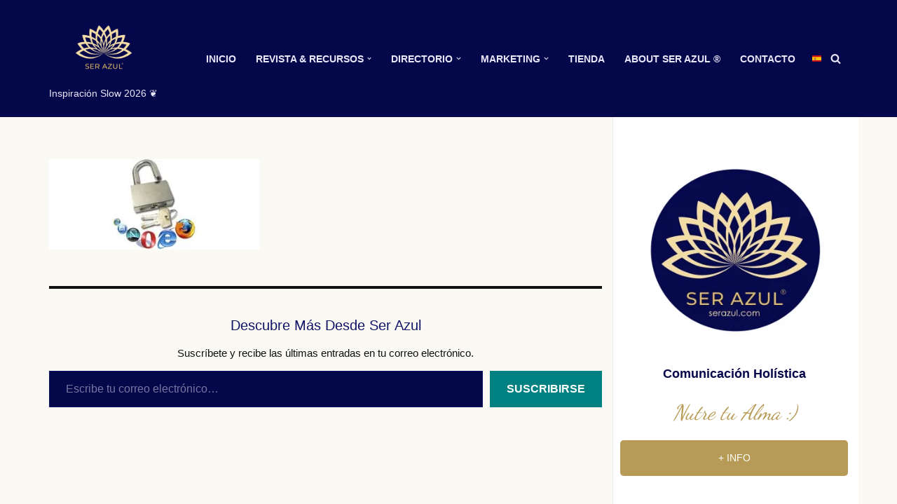

--- FILE ---
content_type: text/html; charset=UTF-8
request_url: https://serazul.com/web-2/
body_size: 55406
content:
<!DOCTYPE html><html lang="es" prefix="og: https://ogp.me/ns#"><head><script data-no-optimize="1">var litespeed_docref=sessionStorage.getItem("litespeed_docref");litespeed_docref&&(Object.defineProperty(document,"referrer",{get:function(){return litespeed_docref}}),sessionStorage.removeItem("litespeed_docref"));</script> <meta charset="UTF-8"><meta name="viewport" content="width=device-width, initial-scale=1, minimum-scale=1"><link rel="profile" href="http://gmpg.org/xfn/11"><meta name="google-site-verification" content="qph6wztlyI9vrC40FUjgQaWRwAdvoasjh2tEmlHa1Bw" /><meta name="msvalidate.01" content="0F9EDD22D6DEE2127F4ACD08605E1306" /><meta name="p:domain_verify" content="f3a57eadbef63c95519ef167862502eb" /><meta name="facebook-domain-verification" content="sbrw5lzaolhs82pdugen4s601f3ssv" />
 <script id="google_gtagjs-js-consent-mode-data-layer" type="litespeed/javascript">window.dataLayer=window.dataLayer||[];function gtag(){dataLayer.push(arguments)}
gtag('consent','default',{"ad_personalization":"denied","ad_storage":"denied","ad_user_data":"denied","analytics_storage":"denied","functionality_storage":"denied","security_storage":"denied","personalization_storage":"denied","region":["AT","BE","BG","CH","CY","CZ","DE","DK","EE","ES","FI","FR","GB","GR","HR","HU","IE","IS","IT","LI","LT","LU","LV","MT","NL","NO","PL","PT","RO","SE","SI","SK"],"wait_for_update":500});window._googlesitekitConsentCategoryMap={"statistics":["analytics_storage"],"marketing":["ad_storage","ad_user_data","ad_personalization"],"functional":["functionality_storage","security_storage"],"preferences":["personalization_storage"]};window._googlesitekitConsents={"ad_personalization":"denied","ad_storage":"denied","ad_user_data":"denied","analytics_storage":"denied","functionality_storage":"denied","security_storage":"denied","personalization_storage":"denied","region":["AT","BE","BG","CH","CY","CZ","DE","DK","EE","ES","FI","FR","GB","GR","HR","HU","IE","IS","IT","LI","LT","LU","LV","MT","NL","NO","PL","PT","RO","SE","SI","SK"],"wait_for_update":500}</script> <title>web | Ser Azul</title><meta name="robots" content="follow, index, max-snippet:-1, max-video-preview:-1, max-image-preview:large"/><link rel="canonical" href="https://serazul.com/web-2/" /><meta property="og:locale" content="es_ES" /><meta property="og:type" content="article" /><meta property="og:title" content="web | Ser Azul" /><meta property="og:url" content="https://serazul.com/web-2/" /><meta property="og:site_name" content="Ser Azul" /><meta property="article:publisher" content="https://www.facebook.com/serazulUX" /><meta property="article:author" content="https://www.facebook.com/serazul3" /><meta property="og:image" content="https://serazul.com/wp-content/uploads/2013/02/web-1.jpg" /><meta property="og:image:secure_url" content="https://serazul.com/wp-content/uploads/2013/02/web-1.jpg" /><meta property="og:image:width" content="700" /><meta property="og:image:height" content="300" /><meta property="og:image:alt" content="web" /><meta property="og:image:type" content="image/jpeg" /><meta property="article:published_time" content="2014-04-05T23:07:32-03:00" /><meta name="twitter:card" content="summary" /><meta name="twitter:title" content="web | Ser Azul" /><meta name="twitter:site" content="@serazulok" /><meta name="twitter:creator" content="@serazulok" /><meta name="twitter:image" content="https://serazul.com/wp-content/uploads/2013/02/web-1.jpg" /> <script type="application/ld+json" class="rank-math-schema">{"@context":"https://schema.org","@graph":[{"@type":["Organization","Person"],"@id":"https://serazul.com/#person","name":"Ser Azul","url":"https://serazul.com","sameAs":["https://www.facebook.com/serazulUX","https://twitter.com/serazulok","https://instagram.com/serazulok/"],"email":"hola@serazul.com","address":{"@type":"PostalAddress","addressLocality":"Ciudad Autonoma de Buenos Aires","addressRegion":"Argentina","postalCode":"1428","addressCountry":"54"},"logo":{"@type":"ImageObject","@id":"https://serazul.com/#logo","url":"https://serazul.com/wp-content/uploads/2023/05/logomail-1.jpg","contentUrl":"https://serazul.com/wp-content/uploads/2023/05/logomail-1.jpg","caption":"Ser Azul","inLanguage":"es","width":"194","height":"189"},"telephone":"+54 09 75266294","image":{"@id":"https://serazul.com/#logo"}},{"@type":"WebSite","@id":"https://serazul.com/#website","url":"https://serazul.com","name":"Ser Azul","alternateName":"Ser Azul","publisher":{"@id":"https://serazul.com/#person"},"inLanguage":"es"},{"@type":"ImageObject","@id":"https://serazul.com/wp-content/uploads/2023/05/banner-image-love-e1638311069603.jpg","url":"https://serazul.com/wp-content/uploads/2023/05/banner-image-love-e1638311069603.jpg","width":"1100","height":"447","caption":"Ser Azul","inLanguage":"es"},{"@type":"BreadcrumbList","@id":"https://serazul.com/web-2/#breadcrumb","itemListElement":[{"@type":"ListItem","position":"1","item":{"@id":"https://serazul.com","name":"home"}},{"@type":"ListItem","position":"2","item":{"@id":"https://serazul.com/web-2/","name":"web"}},{"@type":"ListItem","position":"3","item":{"@id":"https://serazul.com/web-2/","name":"web"}}]},{"@type":"WebPage","@id":"https://serazul.com/web-2/#webpage","url":"https://serazul.com/web-2/","name":"web | Ser Azul","datePublished":"2014-04-05T23:07:32-03:00","dateModified":"2014-04-05T23:07:32-03:00","isPartOf":{"@id":"https://serazul.com/#website"},"primaryImageOfPage":{"@id":"https://serazul.com/wp-content/uploads/2023/05/banner-image-love-e1638311069603.jpg"},"inLanguage":"es","breadcrumb":{"@id":"https://serazul.com/web-2/#breadcrumb"}},{"@type":"Person","@id":"https://serazul.com/web-2/#author","name":"Ser Azul Com","image":{"@type":"ImageObject","@id":"https://serazul.com/wp-content/litespeed/avatar/22c335c6ddd58fb390dc2c94d39a0c61.jpg?ver=1768489591","url":"https://serazul.com/wp-content/litespeed/avatar/22c335c6ddd58fb390dc2c94d39a0c61.jpg?ver=1768489591","caption":"Ser Azul Com","inLanguage":"es"}},{"@type":"Article","headline":"web | Ser Azul","datePublished":"2014-04-05T23:07:32-03:00","dateModified":"2014-04-05T23:07:32-03:00","author":{"@id":"https://serazul.com/web-2/#author","name":"Ser Azul Com"},"publisher":{"@id":"https://serazul.com/#person"},"name":"web | Ser Azul","@id":"https://serazul.com/web-2/#richSnippet","isPartOf":{"@id":"https://serazul.com/web-2/#webpage"},"image":{"@id":"https://serazul.com/wp-content/uploads/2023/05/banner-image-love-e1638311069603.jpg"},"inLanguage":"es","mainEntityOfPage":{"@id":"https://serazul.com/web-2/#webpage"}}]}</script> <link rel='dns-prefetch' href='//stats.wp.com' /><link rel='dns-prefetch' href='//www.googletagmanager.com' /><link rel='dns-prefetch' href='//v0.wordpress.com' /><link rel='dns-prefetch' href='//jetpack.wordpress.com' /><link rel='dns-prefetch' href='//s0.wp.com' /><link rel='dns-prefetch' href='//public-api.wordpress.com' /><link rel='dns-prefetch' href='//0.gravatar.com' /><link rel='dns-prefetch' href='//1.gravatar.com' /><link rel='dns-prefetch' href='//2.gravatar.com' /><link rel='dns-prefetch' href='//widgets.wp.com' /><link rel='dns-prefetch' href='//pagead2.googlesyndication.com' /><link rel='dns-prefetch' href='//fundingchoicesmessages.google.com' /><link rel='preconnect' href='//c0.wp.com' /><link rel="alternate" type="application/rss+xml" title="Ser Azul &raquo; Feed" href="https://serazul.com/feed/" /><link rel="alternate" type="application/rss+xml" title="Ser Azul &raquo; Feed de los comentarios" href="https://serazul.com/comments/feed/" /><link rel="alternate" title="oEmbed (JSON)" type="application/json+oembed" href="https://serazul.com/wp-json/oembed/1.0/embed?url=https%3A%2F%2Fserazul.com%2Fweb-2%2F" /><link rel="alternate" title="oEmbed (XML)" type="text/xml+oembed" href="https://serazul.com/wp-json/oembed/1.0/embed?url=https%3A%2F%2Fserazul.com%2Fweb-2%2F&#038;format=xml" /><style id='wp-img-auto-sizes-contain-inline-css'>img:is([sizes=auto i],[sizes^="auto," i]){contain-intrinsic-size:3000px 1500px}
/*# sourceURL=wp-img-auto-sizes-contain-inline-css */</style><link data-optimized="2" rel="stylesheet" href="https://serazul.com/wp-content/litespeed/css/852b37c4b27984bccb0f14f15e6074ac.css?ver=9a549" /><link rel='stylesheet' id='wp-block-library-css' href='https://c0.wp.com/c/6.9/wp-includes/css/dist/block-library/style.min.css' media='all' /><style id='classic-theme-styles-inline-css'>/*! This file is auto-generated */
.wp-block-button__link{color:#fff;background-color:#32373c;border-radius:9999px;box-shadow:none;text-decoration:none;padding:calc(.667em + 2px) calc(1.333em + 2px);font-size:1.125em}.wp-block-file__button{background:#32373c;color:#fff;text-decoration:none}
/*# sourceURL=/wp-includes/css/classic-themes.min.css */</style><style id='ezhoroscope-chinese-horoscope-style-inline-css'>.chinese-horoscope-block .ezhp-form{align-items:center;background:transparent!important;display:flex;flex-wrap:wrap;gap:.75rem;margin:1.25rem 0}.chinese-horoscope-block .ezhp-form input[type=date]{background:inherit;border:1px solid;border-radius:4px;color:inherit;font:inherit;padding:.5rem .75rem}.chinese-horoscope-block .ezhp-form button.ezhp-fetch-button{background:inherit;border:1px solid;border-radius:4px;color:inherit;cursor:pointer;font:inherit;padding:.5rem 1rem}.chinese-horoscope-block .ezhp-form button.ezhp-fetch-button:hover{opacity:.8}.chinese-horoscope-block .chinese-horoscope-result{margin-top:1rem}.chinese-horoscope-block h2,.chinese-horoscope-block p{color:inherit;font-family:inherit}.chinese-horoscope-block p{line-height:1.65}.ez-hero{background:none!important;display:flex;flex-direction:column;overflow:hidden}.ez-hero,.ez-hero-content{padding:0!important;position:relative}.ez-hero-content{color:inherit;z-index:10}.ez-hero-overlay{inset:0;pointer-events:none;position:absolute;z-index:5}.ez-daily-inline-image img{border-radius:8px;display:block;height:auto}.ez-hero-text:after{clear:both;content:"";display:block}.chinese-horoscope-block .ezhp-form .wp-element-button{-moz-appearance:none;appearance:none;-webkit-appearance:none;background:inherit;border:inherit;border-radius:inherit;color:inherit;font:inherit;padding:var(--wp--custom--button--padding,.5rem 1rem)}.chinese-horoscope-block[dir=rtl],.chinese-horoscope-block[dir=rtl] .chinese-horoscope,.chinese-horoscope[dir=rtl]{text-align:right}.chinese-horoscope-block[dir=ltr],.chinese-horoscope-block[dir=ltr] .chinese-horoscope,.chinese-horoscope[dir=ltr]{text-align:left}.chinese-horoscope-block[dir=rtl] .ezhp-form{flex-direction:row}.chinese-horoscope-block[dir=rtl] .ez-daily-inline-image[style*="float:left"]{float:right!important;margin:0 0 1rem 1rem!important}.chinese-horoscope-block[dir=rtl] .ez-daily-inline-image[style*="float:right"]{float:left!important;margin:0 1rem 1rem 0!important}

/*# sourceURL=https://serazul.com/wp-content/plugins/ez-horoscope/build/blocks/chinese-horoscope/style-index.css */</style><style id='ezhoroscope-daily-horoscope-sections-style-inline-css'>.ez-horoscope-block{background-color:var(--wp--preset--color--background);border-radius:var(--wp--preset--radius--small,8px);box-shadow:0 0 4px rgba(0,0,0,.1);color:var(--wp--preset--color--foreground);padding:1rem}.ez-hero{background-position:50%;background-repeat:no-repeat;background-size:cover;display:flex;flex-direction:column;isolation:isolate;overflow:hidden;position:relative;z-index:0}.ez-hero-content{position:relative;z-index:20}.ez-hero-overlay{inset:0;pointer-events:none;position:absolute;transition:opacity .25s ease-in-out;z-index:10}.ez-hero-overlay.light{background-color:hsla(0,0%,100%,.7)!important}.ez-hero-overlay.dark{background-color:rgba(0,0,0,.4)}.ez-daily-inline-image{display:inline-block;max-width:100%;overflow:visible!important;position:relative}.ez-daily-inline-image img{border-radius:8px;display:block;height:auto;width:100%}.ez-daily-inline-image .ez-hero-overlay{border-radius:8px;inset:0;pointer-events:none;position:absolute}.ez-horoscope-block .ez-daily-inline-image,.ez-horoscope-block .ez-hero-text{display:block!important}.ez-hero-text:after{clear:both;content:"";display:block}.ez-horoscope-block .ez-hero.has-inline-image{display:block!important}.ez-hero-text p{overflow:visible}

/*# sourceURL=https://serazul.com/wp-content/plugins/ez-horoscope/build/blocks/daily-horoscope-sections/style-index.css */</style><style id='ezhoroscope-numerology-style-inline-css'>.numerology-block{font-family:inherit!important}.numerology-block,.numerology-block .ezhp-form{background:inherit!important;color:inherit!important}.numerology-block .ezhp-form{align-items:center;display:flex;flex-wrap:wrap;gap:.75rem;margin:1.25rem 0}.numerology-block .ezhp-form input[type=date],.numerology-block .ezhp-form input[type=text]{background:inherit!important;border:1px solid!important;border-radius:4px;color:inherit!important;font:inherit!important;padding:.5rem .75rem}.numerology-block .ezhp-form .wp-element-button,.numerology-block .ezhp-form button.ezhp-fetch-button{background:inherit!important;border:1px solid!important;border-radius:4px!important;color:inherit!important;cursor:pointer;font:inherit!important;padding:var(--wp--custom--button--padding,.5rem 1rem)}.numerology-block .ezhp-form .wp-element-button:hover,.numerology-block .ezhp-form button:hover{opacity:.8}.numerology-block .numerology-result{background:inherit!important;color:inherit!important;margin-top:1rem}.numerology-block div,.numerology-block h2,.numerology-block p{background:inherit!important;color:inherit!important;font-family:inherit!important;line-height:1.65}.ez-hero{background:inherit!important;display:flex;flex-direction:column;overflow:hidden}.ez-hero,.ez-hero-content{color:inherit!important;padding:0;position:relative}.ez-hero-content{z-index:10}.ez-hero-overlay{background:inherit!important;inset:0;pointer-events:none;position:absolute;z-index:5}.ez-daily-inline-image img{border-radius:8px;display:block;height:auto;max-width:100%}.ez-hero-text:after{clear:both;content:"";display:block}.ezhp-progress-container{background:rgba(0,0,0,.15);border-radius:4px;height:6px;margin:1rem 0;overflow:hidden;position:relative;width:100%}.ezhp-progress-bar{animation:ezhp-progress-slide 1.2s linear infinite;background:var(--wp--preset--color--primary,#007cba);border-radius:4px;height:100%;position:absolute;width:30%}@keyframes ezhp-progress-slide{0%{left:-30%}to{left:100%}}.numerology-block .ezhp-progress-bar,.numerology-block .ezhp-progress-container{background:initial!important}.numerology-block .ezhp-progress-container{background:rgba(0,0,0,.15)!important}.numerology-block .ezhp-progress-bar{background:var(--wp--preset--color--primary,#007cba)!important}.numerology-block.is-rtl,.numerology-block[dir=rtl]{direction:rtl;text-align:right}.numerology-block.is-rtl .ezhp-form,.numerology-block[dir=rtl] .ezhp-form{flex-direction:row-reverse}.numerology-block.is-rtl .ezhp-form input[type=text],.numerology-block[dir=rtl] .ezhp-form input[type=text]{text-align:right}.numerology-block.is-rtl .ezhp-form input[type=date],.numerology-block[dir=rtl] .ezhp-form input[type=date]{direction:ltr;text-align:right}.numerology-block.is-rtl label,.numerology-block[dir=rtl] label{text-align:right;width:100%}.numerology-block.is-rtl .ez-hero,.numerology-block.is-rtl .ez-hero-text,.numerology-block.is-rtl .numerology-result,.numerology-block.is-rtl h2,.numerology-block.is-rtl h3,.numerology-block.is-rtl p,.numerology-block[dir=rtl] .ez-hero,.numerology-block[dir=rtl] .ez-hero-text,.numerology-block[dir=rtl] .numerology-result,.numerology-block[dir=rtl] h2,.numerology-block[dir=rtl] h3,.numerology-block[dir=rtl] p{text-align:right}.numerology-block.is-rtl .ezhp-progress-bar,.numerology-block[dir=rtl] .ezhp-progress-bar{animation:ezhp-progress-slide-rtl 1.2s linear infinite}@keyframes ezhp-progress-slide-rtl{0%{left:auto;right:-30%}to{left:auto;right:100%}}.numerology-block.is-rtl ol,.numerology-block.is-rtl ul,.numerology-block[dir=rtl] ol,.numerology-block[dir=rtl] ul{padding-left:0;padding-right:1.5rem}.numerology-block.is-rtl li,.numerology-block[dir=rtl] li{text-align:right}

/*# sourceURL=https://serazul.com/wp-content/plugins/ez-horoscope/build/blocks/numerology/style-index.css */</style><style id='ezhoroscope-zodiac-compatibility-style-inline-css'>.ezhp-compatibility-block .ezhp-form{align-items:center;background:transparent!important;display:flex;flex-wrap:wrap;gap:.75rem;margin:1.25rem 0}.ezhp-compatibility-block select{background:inherit;border:1px solid;border-radius:4px;color:inherit;font:inherit;padding:.5rem .75rem}.ezhp-compatibility-block select option{font-family:Segoe UI Symbol,Apple Symbols,Noto Sans Symbols\ 2,Noto Sans Symbols,Segoe UI Emoji,Apple Color Emoji,Symbola,system-ui,sans-serif}.ezhp-compatibility-block .ezhp-fetch-button,.ezhp-compatibility-block .wp-element-button{-moz-appearance:none;appearance:none;-webkit-appearance:none;background:inherit!important;border:1px solid!important;border-radius:inherit!important;color:inherit!important;cursor:pointer;font:inherit!important;padding:var(--wp--custom--button--padding,.5rem 1rem)!important}.ezhp-compatibility-block .ezhp-fetch-button:hover{opacity:.8}.ezhp-compatibility-block .ezhp-compatibility-result{margin-top:1rem}.ezhhp-compatibility-block h3,.ezhp-compatibility-block h2,.ezhp-compatibility-block li,.ezhp-compatibility-block p,.ezhp-compatibility-block ul{color:inherit;font-family:inherit;line-height:1.65}.ezhp-compatibility-block ul{margin-left:1.1rem}.ezhp-compatibility-block li{margin-bottom:.5rem}.ez-inline-hero img{border-radius:8px;display:block;height:auto}.ez-inline-hero-img.ez-wrap-left{float:left!important;margin:0 1rem 1rem 0!important}.ez-inline-hero-img.ez-wrap-right{float:right!important;margin:0 0 1rem 1rem!important}.ezhp-compatibility-result:after{clear:both;content:"";display:block}.ezhp-compatibility-block .section{unicode-bidi:normal!important}.ezhp-compatibility-block .ezhp-progress-container{background:rgba(0,0,0,.15);border-radius:4px;height:6px;margin:1rem 0;overflow:hidden;position:relative;width:100%}.ezhp-compatibility-block .ezhp-progress-bar{animation:ezhp-progress-slide 1.2s linear infinite;background:var(--wp--preset--color--primary,#007cba);border-radius:4px;height:100%;position:absolute;width:30%}@keyframes ezhp-progress-slide{0%{left:-30%}to{left:100%}}.ezhp-compatibility-block[dir=rtl]{text-align:right}.ezhp-compatibility-block[dir=rtl] .ezhp-form{flex-direction:row-reverse}.ezhp-compatibility-block[dir=rtl] ul{margin-left:0;margin-right:1.1rem}.ezhp-compatibility-block[dir=rtl] .ez-inline-hero-img.ez-wrap-left{float:right!important;margin:0 0 1rem 1rem!important}.ezhp-compatibility-block[dir=rtl] .ez-inline-hero-img.ez-wrap-right{float:left!important;margin:0 1rem 1rem 0!important}.ezhp-compatibility-block[dir=rtl] .ezhp-progress-bar{animation:ezhp-progress-slide-rtl 1.2s linear infinite}@keyframes ezhp-progress-slide-rtl{0%{left:auto;right:-30%}to{left:auto;right:100%}}

/*# sourceURL=https://serazul.com/wp-content/plugins/ez-horoscope/build/blocks/zodiac-compatibility/style-index.css */</style><style id='ezhoroscope-tarot-3card-spread-style-inline-css'>.tarot-loader{align-items:center;display:flex;justify-content:center;min-height:400px}.tarot-spinner{animation:tarot-spin 1s linear infinite;border:4px solid rgba(255,215,0,.2);border-radius:50%;border-top-color:gold;height:60px;width:60px}@keyframes tarot-spin{to{transform:rotate(1turn)}}.ez-tarot-spread .tarot-content{opacity:0;transition:opacity .4s ease;visibility:hidden}.ez-tarot-spread.loaded .tarot-content{opacity:1;visibility:visible}.ez-tarot-spread.loaded .tarot-loader{display:none}.ez-tarot-block-editor{background:#fafafa;border:1px solid #ddd;border-radius:6px;padding:15px}.tarot-editor-placeholder{opacity:.8;padding:20px;text-align:center}.tarot-editor-placeholder h2{margin-bottom:10px}.ez-tarot-spread .header-area{background:none!important;background-color:transparent!important;box-shadow:none!important}.ez-tarot-spread .header-area h1{font-size:1.8rem;margin-bottom:10px}.selected-cards{display:flex;gap:20px;justify-content:center;margin-top:20px}.ez-tarot-spread .selected-slot,.selected-slot{border:1px solid #ddd;border-radius:6px;max-width:265px!important;min-width:265px!important;padding:10px;text-align:center;width:265px!important}.ez-tarot-spread .selected-slot img{height:auto;margin:0 auto;max-width:200px;width:100%}.ez-tarot-spread .selected-slot h3{hyphens:none!important;-webkit-hyphens:none!important;overflow-wrap:break-word!important;word-break:normal!important}.ez-tarot-spread .position-label,.ez-tarot-spread .selected-slot .position-label,.position-label,.selected-slot .position-label{font-weight:700!important}.reading-container{margin-top:30px}.ez-tarot-spread img{display:block;height:auto;width:100%}.ez-tarot-spread .card{height:230px;pointer-events:auto;position:absolute;transform-origin:center bottom;transition:transform .6s ease;width:130px;--tarot-base-transform:none}.ez-tarot-spread .deck-container{align-items:flex-end;display:flex;height:320px;justify-content:center;overflow:visible;pointer-events:none;position:relative;width:100%}.ez-tarot-spread .card-face{backface-visibility:hidden;height:100%;position:absolute;width:100%}.ez-tarot-spread .card-back{transform:rotateY(0deg)}.ez-tarot-spread .card-front{transform:rotateY(180deg)}.ez-tarot-spread .selected-cards{margin-top:40px!important}#deckArea{padding-top:140px!important}@media (max-width:600px){.ez-tarot-spread .card{height:150px;width:85px}.ez-tarot-spread .deck-container{height:240px}.ez-tarot-spread .selected-cards{margin-top:20px!important}.selected-cards{align-items:center!important;flex-direction:column!important;gap:6px!important;margin-top:0!important;transform:translateY(-110px)}.ez-tarot-spread .selected-slot,.selected-slot{margin-bottom:4px!important;margin-left:auto;margin-right:auto;margin-top:0!important;max-width:360px!important;min-width:unset!important;width:95%!important}.selected-slot div{hyphens:none!important;line-height:1.35;overflow-wrap:break-word!important;text-align:center;white-space:normal!important;word-break:normal!important}}@media (min-width:601px){.selected-cards{margin-top:0!important;transform:translateY(-150px)}}.ez-tarot-spread .ez-card-click-feedback{animation:ez-tarot-click .42s ease-out forwards}@keyframes ez-tarot-click{0%{box-shadow:0 0 0 rgba(255,215,0,0);filter:brightness(1);transform:translateZ(0) var(--tarot-base-transform) scale(1)}30%{box-shadow:0 0 45px 18px rgba(255,215,0,.8);filter:brightness(1.4);transform:translate3d(0,-30px,0) var(--tarot-base-transform) scale(1.22)}55%{box-shadow:0 0 60px 24px gold;filter:brightness(1.7);transform:translate3d(0,-48px,0) var(--tarot-base-transform) scale(1.28)}to{box-shadow:0 0 18px 6px rgba(255,215,0,.5);filter:brightness(1.2);transform:translate3d(0,-22px,0) var(--tarot-base-transform) scale(1.12)}}.selected-slot.slot-glow{animation:ez-slot-glow .8s ease-out forwards}@keyframes ez-slot-glow{0%{box-shadow:0 0 0 rgba(255,215,0,0);filter:brightness(1)}30%{box-shadow:0 0 40px 15px rgba(255,215,0,.9);filter:brightness(1.3)}to{box-shadow:0 0 8px 2px rgba(255,215,0,.3);filter:brightness(1)}}.ez-tarot-spread .deck-container.shuffling{perspective:1000px}.ez-tarot-spread .card.vortex-shuffle{animation:ez-vortex-shuffle 2.5s ease-in-out forwards;animation-delay:var(--card-delay,0ms);--final-x:0px;--final-y:0px;--final-rotation:0deg;--orbit-radius:180px;--card-angle:0deg}@keyframes ez-vortex-shuffle{0%{box-shadow:0 0 0 rgba(255,215,0,0);filter:brightness(1);opacity:0;transform:translate(0) rotate(0deg) scale(.8)}8%{box-shadow:0 0 5px rgba(255,215,0,.3);filter:brightness(1);opacity:1;transform:translate(0) rotate(0deg) scale(.9)}20%{box-shadow:0 0 25px 8px rgba(255,215,0,.7);filter:brightness(1.3);opacity:1;transform:rotate(var(--card-angle)) translateX(var(--orbit-radius)) rotate(calc(var(--card-angle)*-1)) scale(.85)}40%{box-shadow:0 0 35px 12px rgba(255,215,0,.9);filter:brightness(1.5);opacity:1;transform:rotate(calc(var(--card-angle) + 120deg)) translateX(var(--orbit-radius)) rotate(calc((var(--card-angle) + 120deg)*-1)) scale(.85)}60%{box-shadow:0 0 45px 15px gold;filter:brightness(1.6);opacity:1;transform:rotate(calc(var(--card-angle) + 280deg)) translateX(calc(var(--orbit-radius)*1.1)) rotate(calc((var(--card-angle) + 280deg)*-1)) scale(.9)}80%{box-shadow:0 0 20px 6px rgba(255,215,0,.5);filter:brightness(1.2);opacity:1;transform:translate(calc(var(--final-x)*.7),calc(var(--final-y)*.7)) rotate(calc(var(--final-rotation)*.8)) scale(.95)}to{box-shadow:0 0 0 rgba(255,215,0,0);filter:brightness(1);opacity:1;transform:translate(var(--final-x),var(--final-y)) rotate(var(--final-rotation)) scale(1)}}.ez-tarot-spread .deck-container.shuffling:after{animation:ez-vortex-glow 2.5s ease-in-out forwards;background:radial-gradient(circle,rgba(255,215,0,.15) 0,transparent 70%);border-radius:50%;content:"";height:350px;left:50%;pointer-events:none;position:absolute;top:50%;transform:translate(-50%,-50%);width:350px}@keyframes ez-vortex-glow{0%{opacity:0;transform:translate(-50%,-50%) scale(.5)}20%{opacity:1;transform:translate(-50%,-50%) scale(1)}60%{opacity:1;transform:translate(-50%,-50%) scale(1.2)}to{opacity:0;transform:translate(-50%,-50%) scale(1.5)}}@media (max-width:600px){.ez-tarot-spread .card.vortex-shuffle{--orbit-radius:100px}.ez-tarot-spread .deck-container.shuffling:after{height:200px;width:200px}}.ez-tarot-spread #shuffleBtn.framed{align-items:center!important;background-color:transparent;background-repeat:no-repeat;background-size:100% 100%;border:none;color:inherit;cursor:pointer;display:flex!important;font-size:16px!important;font-weight:700!important;height:96px;hyphens:none!important;justify-content:center!important;letter-spacing:normal!important;line-height:1.2!important;overflow-wrap:normal!important;padding:5px 15px!important;text-align:center!important;text-transform:none!important;transition:all .3s ease;white-space:normal!important;width:187px;word-break:normal!important}.ez-tarot-spread #shuffleBtn.framed:hover{box-shadow:0 0 25px 8px rgba(255,215,0,.6);filter:brightness(1.3);transform:scale(1.05);transition:all .3s ease}.ez-tarot-spread #shuffleBtn.framed:active{box-shadow:0 0 15px 4px rgba(255,215,0,.4);filter:brightness(.9);transform:scale(.95);transition:all .1s ease}

/*# sourceURL=https://serazul.com/wp-content/plugins/ez-horoscope/build/blocks/tarot-3card-spread/style-index.css */</style><style id='ezhoroscope-birth-chart-style-inline-css'>.birth-chart-block .ezhp-form{background:transparent!important;display:flex;flex-direction:column;gap:1rem;margin:1.25rem 0}.birth-chart-block .ezhp-form-row{display:flex;flex-direction:column;gap:.25rem}.birth-chart-block .ezhp-label{color:inherit;font:inherit;font-weight:600}.birth-chart-block .ezhp-form input[type=text]{background:inherit;border:1px solid;border-radius:4px;color:inherit;font:inherit;padding:.5rem .75rem}.birth-chart-block .ezhp-form input.ezhp-datetime-input,.birth-chart-block .ezhp-form input[type=datetime-local]{-webkit-appearance:none;-moz-appearance:none;appearance:none;background:inherit;border:1px solid;border-radius:4px;box-sizing:border-box;color:inherit;font:inherit;padding:.5rem .75rem;width:100%}.birth-chart-block .ezhp-form input.ezhp-datetime-input,.birth-chart-block .ezhp-form input[type=datetime-local]{display:block!important;min-height:40px;opacity:1!important;visibility:visible!important}.birth-chart-block .ezhp-transit-row{align-items:center;flex-direction:row;gap:1rem}.birth-chart-block .ezhp-transit-row .ezhp-transit-datetime-label,.birth-chart-block .ezhp-transit-row .ezhp-transit-label{white-space:nowrap}.birth-chart-block .ezhp-transit-row .ezhp-transit-datetime-input{flex:1;min-width:200px}.birth-chart-block .ezhp-house-button-row{align-items:flex-end;flex-direction:row;gap:1rem}.birth-chart-block .ezhp-house-system-wrapper{display:flex;flex:1;flex-direction:column;gap:.25rem}.flatpickr-calendar{font-family:inherit}.flatpickr-day.selected,.flatpickr-day.selected:hover{background:#007cba;border-color:#007cba}.flatpickr-months .flatpickr-month{background:#007cba;color:#fff}.flatpickr-current-month .flatpickr-monthDropdown-months,.flatpickr-weekdays{background:#007cba}.flatpickr-weekday{color:#fff}.birth-chart-block .ezhp-form select.ezhp-house-system-select{-webkit-appearance:none;-moz-appearance:none;appearance:none;background:inherit;background-image:url("data:image/svg+xml;charset=utf-8,%3Csvg xmlns=%27http://www.w3.org/2000/svg%27 width=%2712%27 height=%2712%27%3E%3Cpath fill=%27%23333%27 d=%27M6 8 1 3h10z%27/%3E%3C/svg%3E");background-position:right .75rem center;background-repeat:no-repeat;border:1px solid;border-radius:4px;box-sizing:border-box;color:inherit;cursor:pointer;font:inherit;padding:.5rem 2.5rem .5rem .75rem;width:100%}.birth-chart-block .ezhp-form select.ezhp-house-system-select:focus{outline:2px solid #007cba;outline-offset:1px}.birth-chart-block .ezhp-form select.ezhp-house-system-select{display:block!important;min-height:40px;opacity:1!important;visibility:visible!important}.birth-chart-block .ezhp-form button.ezhp-fetch-button{background:inherit;border:1px solid;border-radius:4px;color:inherit;cursor:pointer;font:inherit;padding:.5rem 1rem;white-space:nowrap;width:-moz-fit-content;width:fit-content}.birth-chart-block .ezhp-form button.ezhp-fetch-button:hover{opacity:.8}.birth-chart-block .ezhp-form .wp-element-button{-moz-appearance:none;appearance:none;-webkit-appearance:none;background:inherit;border:inherit;border-radius:inherit;color:inherit;font:inherit;padding:var(--wp--custom--button--padding,.5rem 1rem)}.birth-chart-block .birth-chart-result{margin-top:1.5rem;text-align:center}.birth-chart-block .ezhp-chart-image{border-radius:8px;box-shadow:0 2px 8px rgba(0,0,0,.1);height:auto;max-width:100%}.birth-chart-block .ezhp-loading{color:inherit;opacity:.7;padding:2rem}.birth-chart-block .ezhp-error{background:rgba(214,54,56,.1);border-radius:4px;color:#d63638;padding:1rem}.birth-chart-block .birth-chart-preview{align-items:center;border:1px dashed #ccc;border-radius:8px;display:flex;justify-content:center;min-height:200px}.birth-chart-block .birth-chart-preview img{height:auto;max-width:100%}@media (min-width:600px){.birth-chart-block .ezhp-form{align-items:end;display:grid;gap:1rem;grid-template-columns:1fr 1fr}.birth-chart-block .ezhp-form-row{min-width:0}.birth-chart-block .ezhp-datetime-row{grid-column:1;grid-row:1}.birth-chart-block .ezhp-location-row{grid-column:2;grid-row:1}.birth-chart-block .ezhp-transit-datetime-row{grid-column:1;grid-row:2}.birth-chart-block .ezhp-transit-row{align-self:end;grid-column:2;grid-row:2;padding-bottom:.5rem}.birth-chart-block .ezhp-house-row{grid-column:1;grid-row:3}.birth-chart-block .ezhp-button-row{align-self:end;grid-column:2;grid-row:3}}

/*# sourceURL=https://serazul.com/wp-content/plugins/ez-horoscope/build/blocks/birth-chart/style-index.css */</style><style id='ezhoroscope-synastry-chart-style-inline-css'>.synastry-chart-block .ezhp-form{background:transparent!important;display:flex;flex-direction:column;gap:1rem;margin:1.25rem 0}.synastry-chart-block .ezhp-form-row{display:flex;flex-direction:column;gap:.25rem}.synastry-chart-block .ezhp-label{color:inherit;font:inherit;font-weight:600}.synastry-chart-block .ezhp-person-section{background:rgba(0,0,0,.02);border-radius:6px;margin-bottom:.5rem;padding:1rem}.synastry-chart-block .ezhp-person-a-section{border-left:4px solid #2563eb}.synastry-chart-block .ezhp-person-b-section{border-left:4px solid #dc2626}.synastry-chart-block .ezhp-person-heading{font-size:1.1em;font-weight:600;margin:0 0 .75rem}.synastry-chart-block .ezhp-person-a-heading{color:#2563eb}.synastry-chart-block .ezhp-person-b-heading{color:#dc2626}.synastry-chart-block .ezhp-form input[type=text].ezhp-name-input-a,.synastry-chart-block .ezhp-form input[type=text].ezhp-name-input-b{background:inherit;border:1px solid;border-radius:4px;color:inherit;font:inherit;max-width:400px;opacity:.8;padding:.5rem .75rem}.synastry-chart-block .ezhp-form input[type=text].ezhp-name-input-a:focus,.synastry-chart-block .ezhp-form input[type=text].ezhp-name-input-b:focus{opacity:1;outline:2px solid #007cba;outline-offset:1px}.synastry-chart-block .ezhp-form input[type=text].ezhp-location-input-a,.synastry-chart-block .ezhp-form input[type=text].ezhp-location-input-b{background:inherit;border:1px solid;border-radius:4px;color:inherit;font:inherit;max-width:400px;padding:.5rem .75rem}.synastry-chart-block .ezhp-form input.ezhp-datetime-input-a,.synastry-chart-block .ezhp-form input.ezhp-datetime-input-b,.synastry-chart-block .ezhp-form input[type=datetime-local]{-webkit-appearance:none;-moz-appearance:none;appearance:none;background:inherit;border:1px solid;border-radius:4px;box-sizing:border-box;color:inherit;font:inherit;max-width:400px;padding:.5rem .75rem;width:100%}.synastry-chart-block .ezhp-form input.ezhp-datetime-input-a,.synastry-chart-block .ezhp-form input.ezhp-datetime-input-b,.synastry-chart-block .ezhp-form input[type=datetime-local]{display:block!important;min-height:40px;opacity:1!important;visibility:visible!important}.flatpickr-calendar{font-family:inherit}.flatpickr-day.selected,.flatpickr-day.selected:hover{background:#007cba;border-color:#007cba}.flatpickr-months .flatpickr-month{background:#007cba;color:#fff}.flatpickr-current-month .flatpickr-monthDropdown-months,.flatpickr-weekdays{background:#007cba}.flatpickr-weekday{color:#fff}.synastry-chart-block .ezhp-form select.ezhp-house-system-select{-webkit-appearance:none;-moz-appearance:none;appearance:none;background:inherit;background-image:url("data:image/svg+xml;charset=utf-8,%3Csvg xmlns=%27http://www.w3.org/2000/svg%27 width=%2712%27 height=%2712%27%3E%3Cpath fill=%27%23333%27 d=%27M6 8 1 3h10z%27/%3E%3C/svg%3E");background-position:right .75rem center;background-repeat:no-repeat;border:1px solid;border-radius:4px;box-sizing:border-box;color:inherit;cursor:pointer;font:inherit;max-width:400px;padding:.5rem 2.5rem .5rem .75rem;width:100%}.synastry-chart-block .ezhp-form select.ezhp-house-system-select:focus{outline:2px solid #007cba;outline-offset:1px}.synastry-chart-block .ezhp-form select.ezhp-house-system-select{display:block!important;min-height:40px;opacity:1!important;visibility:visible!important}.synastry-chart-block .ezhp-form button.ezhp-fetch-button{background:inherit;border:1px solid;border-radius:4px;color:inherit;cursor:pointer;font:inherit;margin-top:.5rem;padding:.5rem 1rem;width:-moz-fit-content;width:fit-content}.synastry-chart-block .ezhp-form button.ezhp-fetch-button:hover{opacity:.8}.synastry-chart-block .ezhp-form .wp-element-button{-moz-appearance:none;appearance:none;-webkit-appearance:none;background:inherit;border:inherit;border-radius:inherit;color:inherit;font:inherit;padding:var(--wp--custom--button--padding,.5rem 1rem)}.synastry-chart-block .synastry-chart-result{margin-top:1.5rem;text-align:center}.synastry-chart-block .ezhp-chart-image{border-radius:8px;box-shadow:0 2px 8px rgba(0,0,0,.1);height:auto;max-width:100%}.synastry-chart-block .ezhp-loading{color:inherit;opacity:.7;padding:2rem}.synastry-chart-block .ezhp-error{background:rgba(214,54,56,.1);border-radius:4px;color:#d63638;padding:1rem}.synastry-chart-block .synastry-chart-preview{align-items:center;border:1px dashed #ccc;border-radius:8px;display:flex;justify-content:center;min-height:200px}.synastry-chart-block .synastry-chart-preview img{height:auto;max-width:100%}@media (min-width:768px){.synastry-chart-block .ezhp-synastry-form{display:grid;gap:1.5rem;grid-template-columns:1fr 1fr}.synastry-chart-block .ezhp-person-section{margin-bottom:0}.synastry-chart-block .ezhp-form-row:has(.ezhp-house-system-select){grid-column:1/-1}.synastry-chart-block .ezhp-form button.ezhp-fetch-button{grid-column:1/-1;justify-self:start}}@media (min-width:1024px){.synastry-chart-block .ezhp-form input[type=datetime-local],.synastry-chart-block .ezhp-form input[type=text],.synastry-chart-block .ezhp-form select{max-width:100%}}[dir=rtl] .synastry-chart-block .ezhp-person-a-section{border-left:none;border-right:4px solid #2563eb}[dir=rtl] .synastry-chart-block .ezhp-person-b-section{border-left:none;border-right:4px solid #dc2626}[dir=rtl] .synastry-chart-block .ezhp-form select.ezhp-house-system-select{background-position:left .75rem center;padding-left:2.5rem;padding-right:.75rem}@media (prefers-color-scheme:dark){.synastry-chart-block .ezhp-person-section{background:hsla(0,0%,100%,.05)}}.dark .synastry-chart-block .ezhp-person-section,.theme-dark .synastry-chart-block .ezhp-person-section,[data-theme=dark] .synastry-chart-block .ezhp-person-section{background:hsla(0,0%,100%,.05)}

/*# sourceURL=https://serazul.com/wp-content/plugins/ez-horoscope/build/blocks/synastry-chart/style-index.css */</style><style id='ezhoroscope-moon-phase-style-inline-css'>.ez-moon-phase-widget{background:inherit;border-radius:8px;box-shadow:0 2px 8px rgba(0,0,0,.1);color:inherit;padding:1.5rem;text-align:center}.ez-moon-phase-display{margin-bottom:1.5rem}.ez-moon-phase-image{border-radius:50%;display:block;margin:0 auto 1rem;-o-object-fit:cover;object-fit:cover}.ez-moon-phase-emoji{display:block;font-size:4rem;line-height:1;margin-bottom:1rem}.ez-moon-phase-text{color:inherit;font:inherit;font-size:1.1rem;font-weight:500;margin:0}.ez-moon-phase-zodiac-select{margin-bottom:1.5rem}.ez-moon-zodiac-dropdown{-webkit-appearance:none;-moz-appearance:none;appearance:none;background:inherit;background-image:url("data:image/svg+xml;charset=utf-8,%3Csvg xmlns=%27http://www.w3.org/2000/svg%27 width=%2712%27 height=%2712%27%3E%3Cpath fill=%27%23333%27 d=%27M6 8 1 3h10z%27/%3E%3C/svg%3E");background-position:right 1rem center;background-repeat:no-repeat;border:2px solid;border-radius:8px;color:inherit;cursor:pointer;font:inherit;font-size:1rem;max-width:280px;padding:.75rem 2.5rem .75rem 1rem;transition:border-color .2s ease,box-shadow .2s ease;width:100%}.ez-moon-zodiac-dropdown:hover{opacity:.8}.ez-moon-zodiac-dropdown:focus{box-shadow:0 0 0 3px rgba(0,0,0,.1);outline:none}.ez-moon-content-container{text-align:left}.ez-moon-content-loading{color:inherit;font-style:italic;opacity:.7;padding:1rem;text-align:center}.ez-moon-content-result{line-height:1.7}.ez-moon-content-result p{margin-bottom:1rem}.ez-moon-content-result p:last-child{margin-bottom:0}.ez-moon-phase-error{background-color:#fff3f3;border:1px solid #ffcdd2;color:#c62828;padding:1rem}.ez-moon-cta,.ez-moon-phase-error{border-radius:8px;text-align:center}.ez-moon-cta{background:transparent;margin:1.5rem 0;padding:1.5rem}.ez-moon-cta-text{color:inherit;font:inherit;font-size:1.1rem;margin-bottom:1rem}.ez-moon-cta-image{border-radius:8px;display:block;height:auto;margin:0 auto 1rem;max-width:100%}.ez-moon-cta-image-link{display:block;margin-bottom:1rem}.ez-moon-cta-image-link img{transition:opacity .2s ease}.ez-moon-cta-image-link:hover img{opacity:.9}.ez-moon-cta-button{background:inherit;border:1px solid;border-radius:6px;color:inherit;cursor:pointer;display:inline-block;font:inherit;font-size:1rem;font-weight:600;padding:.75rem 1.5rem;text-decoration:none;transition:transform .2s ease,box-shadow .2s ease}.ez-moon-cta-button:hover{box-shadow:0 4px 12px rgba(0,0,0,.15);opacity:.8;transform:translateY(-2px)}.ez-moon-cta-link{color:inherit;font:inherit;font-size:1rem;font-weight:500;text-decoration:underline}.ez-moon-cta-link:hover{opacity:.8;text-decoration:none}.ez-moon-phase-widget[dir=rtl]{direction:rtl;text-align:center}.ez-moon-phase-widget[dir=rtl] .ez-moon-zodiac-dropdown{background-position:left 1rem center;padding-left:2.5rem;padding-right:1rem;text-align:right}.ez-moon-phase-widget[dir=rtl] .ez-moon-content-container{text-align:right}.ez-moon-phase-widget[dir=rtl] .ez-moon-content-result{direction:rtl;text-align:right}.ez-moon-phase-widget[dir=rtl] .ez-moon-phase-text{direction:rtl}.ez-moon-phase-widget[dir=rtl] .ez-moon-cta,.ez-moon-phase-widget[dir=rtl] .ez-moon-cta-text{direction:rtl;text-align:center}.ez-moon-phase-widget[dir=rtl] .ez-moon-cta-button,.ez-moon-phase-widget[dir=rtl] .ez-moon-cta-link{direction:rtl}.ez-moon-phase-widget[dir=rtl] .ez-moon-phase-error{direction:rtl;text-align:center}.ez-moon-phase-widget[dir=rtl] .ezhp-progress-bar{animation-direction:reverse}@media (max-width:480px){.ez-moon-phase-widget{padding:1rem}.ez-moon-zodiac-dropdown{max-width:100%}.ez-moon-phase-text{font-size:1rem}.ez-moon-cta{padding:1rem}}

/*# sourceURL=https://serazul.com/wp-content/plugins/ez-horoscope/build/blocks/moon-phase/style-index.css */</style><style id='outermost-icon-block-style-inline-css'>.wp-block-outermost-icon-block{display:flex;line-height:0}.wp-block-outermost-icon-block.has-border-color{border:none}.wp-block-outermost-icon-block .has-icon-color svg,.wp-block-outermost-icon-block.has-icon-color svg{color:currentColor}.wp-block-outermost-icon-block .has-icon-color:not(.has-no-icon-fill-color) svg,.wp-block-outermost-icon-block.has-icon-color:not(.has-no-icon-fill-color) svg{fill:currentColor}.wp-block-outermost-icon-block .icon-container{box-sizing:border-box}.wp-block-outermost-icon-block a,.wp-block-outermost-icon-block svg{height:100%;transition:transform .1s ease-in-out;width:100%}.wp-block-outermost-icon-block a:hover{transform:scale(1.1)}.wp-block-outermost-icon-block svg{transform:rotate(var(--outermost--icon-block--transform-rotate,0deg)) scaleX(var(--outermost--icon-block--transform-scale-x,1)) scaleY(var(--outermost--icon-block--transform-scale-y,1))}.wp-block-outermost-icon-block .rotate-90,.wp-block-outermost-icon-block.rotate-90{--outermost--icon-block--transform-rotate:90deg}.wp-block-outermost-icon-block .rotate-180,.wp-block-outermost-icon-block.rotate-180{--outermost--icon-block--transform-rotate:180deg}.wp-block-outermost-icon-block .rotate-270,.wp-block-outermost-icon-block.rotate-270{--outermost--icon-block--transform-rotate:270deg}.wp-block-outermost-icon-block .flip-horizontal,.wp-block-outermost-icon-block.flip-horizontal{--outermost--icon-block--transform-scale-x:-1}.wp-block-outermost-icon-block .flip-vertical,.wp-block-outermost-icon-block.flip-vertical{--outermost--icon-block--transform-scale-y:-1}.wp-block-outermost-icon-block .flip-vertical.flip-horizontal,.wp-block-outermost-icon-block.flip-vertical.flip-horizontal{--outermost--icon-block--transform-scale-x:-1;--outermost--icon-block--transform-scale-y:-1}

/*# sourceURL=https://serazul.com/wp-content/plugins/icon-block/build/style.css */</style><style id='boldblocks-icon-separator-style-inline-css'>.wp-block-boldblocks-icon-separator{width:100%}.wp-block-boldblocks-icon-separator[style*="--bb--margin-top--sm"]{margin-top:var(--bb--margin-top--sm)!important}@media(min-width:768px){.wp-block-boldblocks-icon-separator[style*="--bb--margin-top--md"]{margin-top:var(--bb--margin-top--md)!important}}@media(min-width:1024px){.wp-block-boldblocks-icon-separator[style*="--bb--margin-top--lg"]{margin-top:var(--bb--margin-top--lg)!important}}.wp-block-boldblocks-icon-separator[style*="--bb--margin-bottom--sm"]{margin-bottom:var(--bb--margin-bottom--sm)!important}@media(min-width:768px){.wp-block-boldblocks-icon-separator[style*="--bb--margin-bottom--md"]{margin-bottom:var(--bb--margin-bottom--md)!important}}@media(min-width:1024px){.wp-block-boldblocks-icon-separator[style*="--bb--margin-bottom--lg"]{margin-bottom:var(--bb--margin-bottom--lg)!important}}.wp-block-boldblocks-icon-separator__inner{align-items:center;display:flex}.wp-block-boldblocks-icon-separator__inner[style*="--bb--width--sm"]{width:var(--bb--width--sm)}@media(min-width:768px){.wp-block-boldblocks-icon-separator__inner[style*="--bb--width--md"]{width:var(--bb--width--md)}}@media(min-width:1024px){.wp-block-boldblocks-icon-separator__inner[style*="--bb--width--lg"]{width:var(--bb--width--lg)}}.wp-block-boldblocks-icon-separator__inner:after,.wp-block-boldblocks-icon-separator__inner:before{border-top:var(--bb-border);content:"";flex:1}.wp-block-boldblocks-icon-separator__inner[style*=solid]:after,.wp-block-boldblocks-icon-separator__inner[style*=solid]:before{border-radius:10rem}.wp-block-boldblocks-icon-separator__inner svg{display:block;height:auto;margin:0 var(--bb--icon-spacing,1em);width:var(--bb--icon-width,1em)}.wp-block-boldblocks-icon-separator__inner[style*="--bb--icon-fill-color"] svg,.wp-block-boldblocks-icon-separator__inner[style*="--bb--icon-fill-color"] svg *{fill:var(--bb--icon-fill-color)!important}.wp-block-boldblocks-icon-separator__inner[style*="--bb--icon-stroke-color"] svg,.wp-block-boldblocks-icon-separator__inner[style*="--bb--icon-stroke-color"] svg *{stroke:var(--bb--icon-stroke-color,currentColor)!important}.wp-block-boldblocks-icon-separator__inner.icon-left:before{display:none}.wp-block-boldblocks-icon-separator__inner.icon-left svg{margin-left:0}.wp-block-boldblocks-icon-separator__inner.icon-right:after{display:none}.wp-block-boldblocks-icon-separator__inner.icon-right svg{margin-right:0}.wp-block-boldblocks-icon-separator__inner.is-align-center{margin-left:auto;margin-right:auto}.wp-block-boldblocks-icon-separator__inner.is-align-left{margin-right:auto}.wp-block-boldblocks-icon-separator__inner.is-align-right{margin-left:auto}

/*# sourceURL=https://serazul.com/wp-content/plugins/icon-separator/build/style-index.css */</style><link rel='stylesheet' id='mediaelement-css' href='https://c0.wp.com/c/6.9/wp-includes/js/mediaelement/mediaelementplayer-legacy.min.css' media='all' /><link rel='stylesheet' id='wp-mediaelement-css' href='https://c0.wp.com/c/6.9/wp-includes/js/mediaelement/wp-mediaelement.min.css' media='all' /><style id='jetpack-sharing-buttons-style-inline-css'>.jetpack-sharing-buttons__services-list{display:flex;flex-direction:row;flex-wrap:wrap;gap:0;list-style-type:none;margin:5px;padding:0}.jetpack-sharing-buttons__services-list.has-small-icon-size{font-size:12px}.jetpack-sharing-buttons__services-list.has-normal-icon-size{font-size:16px}.jetpack-sharing-buttons__services-list.has-large-icon-size{font-size:24px}.jetpack-sharing-buttons__services-list.has-huge-icon-size{font-size:36px}@media print{.jetpack-sharing-buttons__services-list{display:none!important}}.editor-styles-wrapper .wp-block-jetpack-sharing-buttons{gap:0;padding-inline-start:0}ul.jetpack-sharing-buttons__services-list.has-background{padding:1.25em 2.375em}
/*# sourceURL=https://serazul.com/wp-content/plugins/jetpack/_inc/blocks/sharing-buttons/view.css */</style><style id='global-styles-inline-css'>:root{--wp--preset--aspect-ratio--square: 1;--wp--preset--aspect-ratio--4-3: 4/3;--wp--preset--aspect-ratio--3-4: 3/4;--wp--preset--aspect-ratio--3-2: 3/2;--wp--preset--aspect-ratio--2-3: 2/3;--wp--preset--aspect-ratio--16-9: 16/9;--wp--preset--aspect-ratio--9-16: 9/16;--wp--preset--color--black: #000000;--wp--preset--color--cyan-bluish-gray: #abb8c3;--wp--preset--color--white: #ffffff;--wp--preset--color--pale-pink: #f78da7;--wp--preset--color--vivid-red: #cf2e2e;--wp--preset--color--luminous-vivid-orange: #ff6900;--wp--preset--color--luminous-vivid-amber: #fcb900;--wp--preset--color--light-green-cyan: #7bdcb5;--wp--preset--color--vivid-green-cyan: #00d084;--wp--preset--color--pale-cyan-blue: #8ed1fc;--wp--preset--color--vivid-cyan-blue: #0693e3;--wp--preset--color--vivid-purple: #9b51e0;--wp--preset--color--neve-link-color: var(--nv-primary-accent);--wp--preset--color--neve-link-hover-color: var(--nv-secondary-accent);--wp--preset--color--nv-site-bg: var(--nv-site-bg);--wp--preset--color--nv-light-bg: var(--nv-light-bg);--wp--preset--color--nv-dark-bg: var(--nv-dark-bg);--wp--preset--color--neve-text-color: var(--nv-text-color);--wp--preset--color--nv-text-dark-bg: var(--nv-text-dark-bg);--wp--preset--color--nv-c-1: var(--nv-c-1);--wp--preset--color--nv-c-2: var(--nv-c-2);--wp--preset--color--custom-1: var(--custom-1);--wp--preset--color--custom-2: var(--custom-2);--wp--preset--gradient--vivid-cyan-blue-to-vivid-purple: linear-gradient(135deg,rgb(6,147,227) 0%,rgb(155,81,224) 100%);--wp--preset--gradient--light-green-cyan-to-vivid-green-cyan: linear-gradient(135deg,rgb(122,220,180) 0%,rgb(0,208,130) 100%);--wp--preset--gradient--luminous-vivid-amber-to-luminous-vivid-orange: linear-gradient(135deg,rgb(252,185,0) 0%,rgb(255,105,0) 100%);--wp--preset--gradient--luminous-vivid-orange-to-vivid-red: linear-gradient(135deg,rgb(255,105,0) 0%,rgb(207,46,46) 100%);--wp--preset--gradient--very-light-gray-to-cyan-bluish-gray: linear-gradient(135deg,rgb(238,238,238) 0%,rgb(169,184,195) 100%);--wp--preset--gradient--cool-to-warm-spectrum: linear-gradient(135deg,rgb(74,234,220) 0%,rgb(151,120,209) 20%,rgb(207,42,186) 40%,rgb(238,44,130) 60%,rgb(251,105,98) 80%,rgb(254,248,76) 100%);--wp--preset--gradient--blush-light-purple: linear-gradient(135deg,rgb(255,206,236) 0%,rgb(152,150,240) 100%);--wp--preset--gradient--blush-bordeaux: linear-gradient(135deg,rgb(254,205,165) 0%,rgb(254,45,45) 50%,rgb(107,0,62) 100%);--wp--preset--gradient--luminous-dusk: linear-gradient(135deg,rgb(255,203,112) 0%,rgb(199,81,192) 50%,rgb(65,88,208) 100%);--wp--preset--gradient--pale-ocean: linear-gradient(135deg,rgb(255,245,203) 0%,rgb(182,227,212) 50%,rgb(51,167,181) 100%);--wp--preset--gradient--electric-grass: linear-gradient(135deg,rgb(202,248,128) 0%,rgb(113,206,126) 100%);--wp--preset--gradient--midnight: linear-gradient(135deg,rgb(2,3,129) 0%,rgb(40,116,252) 100%);--wp--preset--font-size--small: 13px;--wp--preset--font-size--medium: 20px;--wp--preset--font-size--large: 36px;--wp--preset--font-size--x-large: 42px;--wp--preset--font-family--albert-sans: 'Albert Sans', sans-serif;--wp--preset--font-family--alegreya: Alegreya, serif;--wp--preset--font-family--arvo: Arvo, serif;--wp--preset--font-family--bodoni-moda: 'Bodoni Moda', serif;--wp--preset--font-family--bricolage-grotesque: 'Bricolage Grotesque', sans-serif;--wp--preset--font-family--cabin: Cabin, sans-serif;--wp--preset--font-family--chivo: Chivo, sans-serif;--wp--preset--font-family--commissioner: Commissioner, sans-serif;--wp--preset--font-family--cormorant: Cormorant, serif;--wp--preset--font-family--courier-prime: 'Courier Prime', monospace;--wp--preset--font-family--crimson-pro: 'Crimson Pro', serif;--wp--preset--font-family--dm-mono: 'DM Mono', monospace;--wp--preset--font-family--dm-sans: 'DM Sans', sans-serif;--wp--preset--font-family--dm-serif-display: 'DM Serif Display', serif;--wp--preset--font-family--domine: Domine, serif;--wp--preset--font-family--eb-garamond: 'EB Garamond', serif;--wp--preset--font-family--epilogue: Epilogue, sans-serif;--wp--preset--font-family--fahkwang: Fahkwang, sans-serif;--wp--preset--font-family--figtree: Figtree, sans-serif;--wp--preset--font-family--fira-sans: 'Fira Sans', sans-serif;--wp--preset--font-family--fjalla-one: 'Fjalla One', sans-serif;--wp--preset--font-family--fraunces: Fraunces, serif;--wp--preset--font-family--gabarito: Gabarito, system-ui;--wp--preset--font-family--ibm-plex-mono: 'IBM Plex Mono', monospace;--wp--preset--font-family--ibm-plex-sans: 'IBM Plex Sans', sans-serif;--wp--preset--font-family--ibarra-real-nova: 'Ibarra Real Nova', serif;--wp--preset--font-family--instrument-serif: 'Instrument Serif', serif;--wp--preset--font-family--inter: Inter, sans-serif;--wp--preset--font-family--josefin-sans: 'Josefin Sans', sans-serif;--wp--preset--font-family--jost: Jost, sans-serif;--wp--preset--font-family--libre-baskerville: 'Libre Baskerville', serif;--wp--preset--font-family--libre-franklin: 'Libre Franklin', sans-serif;--wp--preset--font-family--literata: Literata, serif;--wp--preset--font-family--lora: Lora, serif;--wp--preset--font-family--merriweather: Merriweather, serif;--wp--preset--font-family--montserrat: Montserrat, sans-serif;--wp--preset--font-family--newsreader: Newsreader, serif;--wp--preset--font-family--noto-sans-mono: 'Noto Sans Mono', sans-serif;--wp--preset--font-family--nunito: Nunito, sans-serif;--wp--preset--font-family--open-sans: 'Open Sans', sans-serif;--wp--preset--font-family--overpass: Overpass, sans-serif;--wp--preset--font-family--pt-serif: 'PT Serif', serif;--wp--preset--font-family--petrona: Petrona, serif;--wp--preset--font-family--piazzolla: Piazzolla, serif;--wp--preset--font-family--playfair-display: 'Playfair Display', serif;--wp--preset--font-family--plus-jakarta-sans: 'Plus Jakarta Sans', sans-serif;--wp--preset--font-family--poppins: Poppins, sans-serif;--wp--preset--font-family--raleway: Raleway, sans-serif;--wp--preset--font-family--roboto: Roboto, sans-serif;--wp--preset--font-family--roboto-slab: 'Roboto Slab', serif;--wp--preset--font-family--rubik: Rubik, sans-serif;--wp--preset--font-family--rufina: Rufina, serif;--wp--preset--font-family--sora: Sora, sans-serif;--wp--preset--font-family--source-sans-3: 'Source Sans 3', sans-serif;--wp--preset--font-family--source-serif-4: 'Source Serif 4', serif;--wp--preset--font-family--space-mono: 'Space Mono', monospace;--wp--preset--font-family--syne: Syne, sans-serif;--wp--preset--font-family--texturina: Texturina, serif;--wp--preset--font-family--urbanist: Urbanist, sans-serif;--wp--preset--font-family--work-sans: 'Work Sans', sans-serif;--wp--preset--spacing--20: 0.44rem;--wp--preset--spacing--30: 0.67rem;--wp--preset--spacing--40: 1rem;--wp--preset--spacing--50: 1.5rem;--wp--preset--spacing--60: 2.25rem;--wp--preset--spacing--70: 3.38rem;--wp--preset--spacing--80: 5.06rem;--wp--preset--shadow--natural: 6px 6px 9px rgba(0, 0, 0, 0.2);--wp--preset--shadow--deep: 12px 12px 50px rgba(0, 0, 0, 0.4);--wp--preset--shadow--sharp: 6px 6px 0px rgba(0, 0, 0, 0.2);--wp--preset--shadow--outlined: 6px 6px 0px -3px rgb(255, 255, 255), 6px 6px rgb(0, 0, 0);--wp--preset--shadow--crisp: 6px 6px 0px rgb(0, 0, 0);}:where(.is-layout-flex){gap: 0.5em;}:where(.is-layout-grid){gap: 0.5em;}body .is-layout-flex{display: flex;}.is-layout-flex{flex-wrap: wrap;align-items: center;}.is-layout-flex > :is(*, div){margin: 0;}body .is-layout-grid{display: grid;}.is-layout-grid > :is(*, div){margin: 0;}:where(.wp-block-columns.is-layout-flex){gap: 2em;}:where(.wp-block-columns.is-layout-grid){gap: 2em;}:where(.wp-block-post-template.is-layout-flex){gap: 1.25em;}:where(.wp-block-post-template.is-layout-grid){gap: 1.25em;}.has-black-color{color: var(--wp--preset--color--black) !important;}.has-cyan-bluish-gray-color{color: var(--wp--preset--color--cyan-bluish-gray) !important;}.has-white-color{color: var(--wp--preset--color--white) !important;}.has-pale-pink-color{color: var(--wp--preset--color--pale-pink) !important;}.has-vivid-red-color{color: var(--wp--preset--color--vivid-red) !important;}.has-luminous-vivid-orange-color{color: var(--wp--preset--color--luminous-vivid-orange) !important;}.has-luminous-vivid-amber-color{color: var(--wp--preset--color--luminous-vivid-amber) !important;}.has-light-green-cyan-color{color: var(--wp--preset--color--light-green-cyan) !important;}.has-vivid-green-cyan-color{color: var(--wp--preset--color--vivid-green-cyan) !important;}.has-pale-cyan-blue-color{color: var(--wp--preset--color--pale-cyan-blue) !important;}.has-vivid-cyan-blue-color{color: var(--wp--preset--color--vivid-cyan-blue) !important;}.has-vivid-purple-color{color: var(--wp--preset--color--vivid-purple) !important;}.has-neve-link-color-color{color: var(--wp--preset--color--neve-link-color) !important;}.has-neve-link-hover-color-color{color: var(--wp--preset--color--neve-link-hover-color) !important;}.has-nv-site-bg-color{color: var(--wp--preset--color--nv-site-bg) !important;}.has-nv-light-bg-color{color: var(--wp--preset--color--nv-light-bg) !important;}.has-nv-dark-bg-color{color: var(--wp--preset--color--nv-dark-bg) !important;}.has-neve-text-color-color{color: var(--wp--preset--color--neve-text-color) !important;}.has-nv-text-dark-bg-color{color: var(--wp--preset--color--nv-text-dark-bg) !important;}.has-nv-c-1-color{color: var(--wp--preset--color--nv-c-1) !important;}.has-nv-c-2-color{color: var(--wp--preset--color--nv-c-2) !important;}.has-custom-1-color{color: var(--wp--preset--color--custom-1) !important;}.has-custom-2-color{color: var(--wp--preset--color--custom-2) !important;}.has-black-background-color{background-color: var(--wp--preset--color--black) !important;}.has-cyan-bluish-gray-background-color{background-color: var(--wp--preset--color--cyan-bluish-gray) !important;}.has-white-background-color{background-color: var(--wp--preset--color--white) !important;}.has-pale-pink-background-color{background-color: var(--wp--preset--color--pale-pink) !important;}.has-vivid-red-background-color{background-color: var(--wp--preset--color--vivid-red) !important;}.has-luminous-vivid-orange-background-color{background-color: var(--wp--preset--color--luminous-vivid-orange) !important;}.has-luminous-vivid-amber-background-color{background-color: var(--wp--preset--color--luminous-vivid-amber) !important;}.has-light-green-cyan-background-color{background-color: var(--wp--preset--color--light-green-cyan) !important;}.has-vivid-green-cyan-background-color{background-color: var(--wp--preset--color--vivid-green-cyan) !important;}.has-pale-cyan-blue-background-color{background-color: var(--wp--preset--color--pale-cyan-blue) !important;}.has-vivid-cyan-blue-background-color{background-color: var(--wp--preset--color--vivid-cyan-blue) !important;}.has-vivid-purple-background-color{background-color: var(--wp--preset--color--vivid-purple) !important;}.has-neve-link-color-background-color{background-color: var(--wp--preset--color--neve-link-color) !important;}.has-neve-link-hover-color-background-color{background-color: var(--wp--preset--color--neve-link-hover-color) !important;}.has-nv-site-bg-background-color{background-color: var(--wp--preset--color--nv-site-bg) !important;}.has-nv-light-bg-background-color{background-color: var(--wp--preset--color--nv-light-bg) !important;}.has-nv-dark-bg-background-color{background-color: var(--wp--preset--color--nv-dark-bg) !important;}.has-neve-text-color-background-color{background-color: var(--wp--preset--color--neve-text-color) !important;}.has-nv-text-dark-bg-background-color{background-color: var(--wp--preset--color--nv-text-dark-bg) !important;}.has-nv-c-1-background-color{background-color: var(--wp--preset--color--nv-c-1) !important;}.has-nv-c-2-background-color{background-color: var(--wp--preset--color--nv-c-2) !important;}.has-custom-1-background-color{background-color: var(--wp--preset--color--custom-1) !important;}.has-custom-2-background-color{background-color: var(--wp--preset--color--custom-2) !important;}.has-black-border-color{border-color: var(--wp--preset--color--black) !important;}.has-cyan-bluish-gray-border-color{border-color: var(--wp--preset--color--cyan-bluish-gray) !important;}.has-white-border-color{border-color: var(--wp--preset--color--white) !important;}.has-pale-pink-border-color{border-color: var(--wp--preset--color--pale-pink) !important;}.has-vivid-red-border-color{border-color: var(--wp--preset--color--vivid-red) !important;}.has-luminous-vivid-orange-border-color{border-color: var(--wp--preset--color--luminous-vivid-orange) !important;}.has-luminous-vivid-amber-border-color{border-color: var(--wp--preset--color--luminous-vivid-amber) !important;}.has-light-green-cyan-border-color{border-color: var(--wp--preset--color--light-green-cyan) !important;}.has-vivid-green-cyan-border-color{border-color: var(--wp--preset--color--vivid-green-cyan) !important;}.has-pale-cyan-blue-border-color{border-color: var(--wp--preset--color--pale-cyan-blue) !important;}.has-vivid-cyan-blue-border-color{border-color: var(--wp--preset--color--vivid-cyan-blue) !important;}.has-vivid-purple-border-color{border-color: var(--wp--preset--color--vivid-purple) !important;}.has-neve-link-color-border-color{border-color: var(--wp--preset--color--neve-link-color) !important;}.has-neve-link-hover-color-border-color{border-color: var(--wp--preset--color--neve-link-hover-color) !important;}.has-nv-site-bg-border-color{border-color: var(--wp--preset--color--nv-site-bg) !important;}.has-nv-light-bg-border-color{border-color: var(--wp--preset--color--nv-light-bg) !important;}.has-nv-dark-bg-border-color{border-color: var(--wp--preset--color--nv-dark-bg) !important;}.has-neve-text-color-border-color{border-color: var(--wp--preset--color--neve-text-color) !important;}.has-nv-text-dark-bg-border-color{border-color: var(--wp--preset--color--nv-text-dark-bg) !important;}.has-nv-c-1-border-color{border-color: var(--wp--preset--color--nv-c-1) !important;}.has-nv-c-2-border-color{border-color: var(--wp--preset--color--nv-c-2) !important;}.has-custom-1-border-color{border-color: var(--wp--preset--color--custom-1) !important;}.has-custom-2-border-color{border-color: var(--wp--preset--color--custom-2) !important;}.has-vivid-cyan-blue-to-vivid-purple-gradient-background{background: var(--wp--preset--gradient--vivid-cyan-blue-to-vivid-purple) !important;}.has-light-green-cyan-to-vivid-green-cyan-gradient-background{background: var(--wp--preset--gradient--light-green-cyan-to-vivid-green-cyan) !important;}.has-luminous-vivid-amber-to-luminous-vivid-orange-gradient-background{background: var(--wp--preset--gradient--luminous-vivid-amber-to-luminous-vivid-orange) !important;}.has-luminous-vivid-orange-to-vivid-red-gradient-background{background: var(--wp--preset--gradient--luminous-vivid-orange-to-vivid-red) !important;}.has-very-light-gray-to-cyan-bluish-gray-gradient-background{background: var(--wp--preset--gradient--very-light-gray-to-cyan-bluish-gray) !important;}.has-cool-to-warm-spectrum-gradient-background{background: var(--wp--preset--gradient--cool-to-warm-spectrum) !important;}.has-blush-light-purple-gradient-background{background: var(--wp--preset--gradient--blush-light-purple) !important;}.has-blush-bordeaux-gradient-background{background: var(--wp--preset--gradient--blush-bordeaux) !important;}.has-luminous-dusk-gradient-background{background: var(--wp--preset--gradient--luminous-dusk) !important;}.has-pale-ocean-gradient-background{background: var(--wp--preset--gradient--pale-ocean) !important;}.has-electric-grass-gradient-background{background: var(--wp--preset--gradient--electric-grass) !important;}.has-midnight-gradient-background{background: var(--wp--preset--gradient--midnight) !important;}.has-small-font-size{font-size: var(--wp--preset--font-size--small) !important;}.has-medium-font-size{font-size: var(--wp--preset--font-size--medium) !important;}.has-large-font-size{font-size: var(--wp--preset--font-size--large) !important;}.has-x-large-font-size{font-size: var(--wp--preset--font-size--x-large) !important;}.has-albert-sans-font-family{font-family: var(--wp--preset--font-family--albert-sans) !important;}.has-alegreya-font-family{font-family: var(--wp--preset--font-family--alegreya) !important;}.has-arvo-font-family{font-family: var(--wp--preset--font-family--arvo) !important;}.has-bodoni-moda-font-family{font-family: var(--wp--preset--font-family--bodoni-moda) !important;}.has-bricolage-grotesque-font-family{font-family: var(--wp--preset--font-family--bricolage-grotesque) !important;}.has-cabin-font-family{font-family: var(--wp--preset--font-family--cabin) !important;}.has-chivo-font-family{font-family: var(--wp--preset--font-family--chivo) !important;}.has-commissioner-font-family{font-family: var(--wp--preset--font-family--commissioner) !important;}.has-cormorant-font-family{font-family: var(--wp--preset--font-family--cormorant) !important;}.has-courier-prime-font-family{font-family: var(--wp--preset--font-family--courier-prime) !important;}.has-crimson-pro-font-family{font-family: var(--wp--preset--font-family--crimson-pro) !important;}.has-dm-mono-font-family{font-family: var(--wp--preset--font-family--dm-mono) !important;}.has-dm-sans-font-family{font-family: var(--wp--preset--font-family--dm-sans) !important;}.has-dm-serif-display-font-family{font-family: var(--wp--preset--font-family--dm-serif-display) !important;}.has-domine-font-family{font-family: var(--wp--preset--font-family--domine) !important;}.has-eb-garamond-font-family{font-family: var(--wp--preset--font-family--eb-garamond) !important;}.has-epilogue-font-family{font-family: var(--wp--preset--font-family--epilogue) !important;}.has-fahkwang-font-family{font-family: var(--wp--preset--font-family--fahkwang) !important;}.has-figtree-font-family{font-family: var(--wp--preset--font-family--figtree) !important;}.has-fira-sans-font-family{font-family: var(--wp--preset--font-family--fira-sans) !important;}.has-fjalla-one-font-family{font-family: var(--wp--preset--font-family--fjalla-one) !important;}.has-fraunces-font-family{font-family: var(--wp--preset--font-family--fraunces) !important;}.has-gabarito-font-family{font-family: var(--wp--preset--font-family--gabarito) !important;}.has-ibm-plex-mono-font-family{font-family: var(--wp--preset--font-family--ibm-plex-mono) !important;}.has-ibm-plex-sans-font-family{font-family: var(--wp--preset--font-family--ibm-plex-sans) !important;}.has-ibarra-real-nova-font-family{font-family: var(--wp--preset--font-family--ibarra-real-nova) !important;}.has-instrument-serif-font-family{font-family: var(--wp--preset--font-family--instrument-serif) !important;}.has-inter-font-family{font-family: var(--wp--preset--font-family--inter) !important;}.has-josefin-sans-font-family{font-family: var(--wp--preset--font-family--josefin-sans) !important;}.has-jost-font-family{font-family: var(--wp--preset--font-family--jost) !important;}.has-libre-baskerville-font-family{font-family: var(--wp--preset--font-family--libre-baskerville) !important;}.has-libre-franklin-font-family{font-family: var(--wp--preset--font-family--libre-franklin) !important;}.has-literata-font-family{font-family: var(--wp--preset--font-family--literata) !important;}.has-lora-font-family{font-family: var(--wp--preset--font-family--lora) !important;}.has-merriweather-font-family{font-family: var(--wp--preset--font-family--merriweather) !important;}.has-montserrat-font-family{font-family: var(--wp--preset--font-family--montserrat) !important;}.has-newsreader-font-family{font-family: var(--wp--preset--font-family--newsreader) !important;}.has-noto-sans-mono-font-family{font-family: var(--wp--preset--font-family--noto-sans-mono) !important;}.has-nunito-font-family{font-family: var(--wp--preset--font-family--nunito) !important;}.has-open-sans-font-family{font-family: var(--wp--preset--font-family--open-sans) !important;}.has-overpass-font-family{font-family: var(--wp--preset--font-family--overpass) !important;}.has-pt-serif-font-family{font-family: var(--wp--preset--font-family--pt-serif) !important;}.has-petrona-font-family{font-family: var(--wp--preset--font-family--petrona) !important;}.has-piazzolla-font-family{font-family: var(--wp--preset--font-family--piazzolla) !important;}.has-playfair-display-font-family{font-family: var(--wp--preset--font-family--playfair-display) !important;}.has-plus-jakarta-sans-font-family{font-family: var(--wp--preset--font-family--plus-jakarta-sans) !important;}.has-poppins-font-family{font-family: var(--wp--preset--font-family--poppins) !important;}.has-raleway-font-family{font-family: var(--wp--preset--font-family--raleway) !important;}.has-roboto-font-family{font-family: var(--wp--preset--font-family--roboto) !important;}.has-roboto-slab-font-family{font-family: var(--wp--preset--font-family--roboto-slab) !important;}.has-rubik-font-family{font-family: var(--wp--preset--font-family--rubik) !important;}.has-rufina-font-family{font-family: var(--wp--preset--font-family--rufina) !important;}.has-sora-font-family{font-family: var(--wp--preset--font-family--sora) !important;}.has-source-sans-3-font-family{font-family: var(--wp--preset--font-family--source-sans-3) !important;}.has-source-serif-4-font-family{font-family: var(--wp--preset--font-family--source-serif-4) !important;}.has-space-mono-font-family{font-family: var(--wp--preset--font-family--space-mono) !important;}.has-syne-font-family{font-family: var(--wp--preset--font-family--syne) !important;}.has-texturina-font-family{font-family: var(--wp--preset--font-family--texturina) !important;}.has-urbanist-font-family{font-family: var(--wp--preset--font-family--urbanist) !important;}.has-work-sans-font-family{font-family: var(--wp--preset--font-family--work-sans) !important;}
:where(.wp-block-post-template.is-layout-flex){gap: 1.25em;}:where(.wp-block-post-template.is-layout-grid){gap: 1.25em;}
:where(.wp-block-term-template.is-layout-flex){gap: 1.25em;}:where(.wp-block-term-template.is-layout-grid){gap: 1.25em;}
:where(.wp-block-columns.is-layout-flex){gap: 2em;}:where(.wp-block-columns.is-layout-grid){gap: 2em;}
:root :where(.wp-block-pullquote){font-size: 1.5em;line-height: 1.6;}
/*# sourceURL=global-styles-inline-css */</style><style id='neve-style-inline-css'>.is-menu-sidebar .header-menu-sidebar { visibility: visible; }.is-menu-sidebar.menu_sidebar_slide_left .header-menu-sidebar { transform: translate3d(0, 0, 0); left: 0; }.is-menu-sidebar.menu_sidebar_slide_right .header-menu-sidebar { transform: translate3d(0, 0, 0); right: 0; }.is-menu-sidebar.menu_sidebar_pull_right .header-menu-sidebar, .is-menu-sidebar.menu_sidebar_pull_left .header-menu-sidebar { transform: translateX(0); }.is-menu-sidebar.menu_sidebar_dropdown .header-menu-sidebar { height: auto; }.is-menu-sidebar.menu_sidebar_dropdown .header-menu-sidebar-inner { max-height: 400px; padding: 20px 0; }.is-menu-sidebar.menu_sidebar_full_canvas .header-menu-sidebar { opacity: 1; }.header-menu-sidebar .menu-item-nav-search:not(.floating) { pointer-events: none; }.header-menu-sidebar .menu-item-nav-search .is-menu-sidebar { pointer-events: unset; }@media screen and (max-width: 960px) { .builder-item.cr .item--inner { --textalign: center; --justify: center; } }
.nv-meta-list li.meta:not(:last-child):after { content:"/" }.nv-meta-list .no-mobile{
			display:none;
		}.nv-meta-list li.last::after{
			content: ""!important;
		}@media (min-width: 769px) {
			.nv-meta-list .no-mobile {
				display: inline-block;
			}
			.nv-meta-list li.last:not(:last-child)::after {
		 		content: "/" !important;
			}
		}
 :root{ --container: 748px;--postwidth:100%; --primarybtnbg: var(--nv-primary-accent); --secondarybtnbg: var(--nv-c-1); --primarybtnhoverbg: var(--nv-primary-accent); --secondarybtnhoverbg: var(--nv-secondary-accent); --primarybtncolor: #ffffff; --secondarybtncolor: var(--nv-text-color); --primarybtnhovercolor: #ffffff; --secondarybtnhovercolor: #ffffff;--primarybtnborderradius:100px;--secondarybtnborderradius:100px;--btnpadding:15px 40px;--primarybtnpadding:15px 40px;--secondarybtnpadding:15px 40px; --btnfs: 16px; --btnlineheight: 1.6em; --btntexttransform: uppercase; --btnfontweight: 600; --bodyfontfamily: Arial,Helvetica,sans-serif; --bodyfontsize: 16px; --bodylineheight: 1.7em; --bodyletterspacing: 0px; --bodyfontweight: 400; --bodytexttransform: none; --h1fontsize: 1.7em; --h1fontweight: 500; --h1lineheight: 1.4em; --h1letterspacing: 0px; --h1texttransform: none; --h2fontsize: 1.5em; --h2fontweight: 500; --h2lineheight: 1.4em; --h2letterspacing: 0px; --h2texttransform: none; --h3fontsize: 1.1em; --h3fontweight: 500; --h3lineheight: 1.4em; --h3letterspacing: 0px; --h3texttransform: capitalize; --h4fontsize: 1em; --h4fontweight: 500; --h4lineheight: 1.4em; --h4letterspacing: 0px; --h4texttransform: none; --h5fontsize: 0.75em; --h5fontweight: 600; --h5lineheight: 1.4em; --h5letterspacing: 0px; --h5texttransform: none; --h6fontsize: 0.75em; --h6fontweight: 600; --h6lineheight: 1.4em; --h6letterspacing: 0px; --h6texttransform: none;--formfieldborderwidth:2px;--formfieldborderradius:0; --formfieldbgcolor: var(--nv-site-bg); --formfieldbordercolor: var(--nv-light-bg); --formfieldcolor: var(--nv-text-color);--formfieldpadding:10px 12px 10px 12px;; } .nv-post-thumbnail-wrap img{ aspect-ratio: 4/3; object-fit: cover; } .layout-grid .nv-post-thumbnail-wrap{ margin-right:-25px;margin-left:-25px; } .nv-index-posts{ --borderradius:8px;--padding:25px 25px 25px 25px;--cardboxshadow:0 0 2px 0 rgba(0,0,0,0.15); --cardbgcolor: var(--nv-site-bg); --cardcolor: var(--nv-text-color); } .has-neve-button-color-color{ color: var(--nv-primary-accent)!important; } .has-neve-button-color-background-color{ background-color: var(--nv-primary-accent)!important; } .single-post-container .alignfull > [class*="__inner-container"], .single-post-container .alignwide > [class*="__inner-container"]{ max-width:718px } .nv-meta-list{ --avatarsize: 20px; } .single .nv-meta-list{ --avatarsize: 20px; } .blog .blog-entry-title, .archive .blog-entry-title{ --fontsize: 28px; } .single h1.entry-title{ --fontsize: 28px; } .nv-is-boxed.nv-comments-wrap{ --padding:20px; } .nv-is-boxed.comment-respond{ --padding:20px; } .single:not(.single-product), .page{ --c-vspace:0 0 0 0;; } .scroll-to-top{ --color: var(--nv-text-dark-bg);--padding:8px 10px; --borderradius: 3px; --bgcolor: var(--nv-primary-accent); --hovercolor: var(--nv-text-dark-bg); --hoverbgcolor: var(--nv-primary-accent);--size:16px; } .global-styled{ --bgcolor: var(--nv-site-bg); } .header-top{ --rowbcolor: var(--nv-light-bg); --color: var(--nv-text-color); --bgcolor: #f0f0f0; } .header-main{ --rowbcolor: var(--nv-light-bg); --color: var(--nv-text-color); --bgcolor: var(--nv-site-bg); } .header-bottom{ --rowbcolor: var(--nv-light-bg); --color: var(--nv-text-color); --bgcolor: #ffffff; } .header-menu-sidebar-bg{ --justify: flex-start; --textalign: left;--flexg: 1;--wrapdropdownwidth: auto; --color: var(--nv-text-color); --bgcolor: var(--nv-site-bg); } .header-menu-sidebar{ width: 360px; } .builder-item--logo{ --maxwidth: 120px; --color: var(--nv-text-color); --fs: 24px;--padding:10px 0;--margin:0; --textalign: left;--justify: flex-start; } .builder-item--nav-icon,.header-menu-sidebar .close-sidebar-panel .navbar-toggle{ --borderradius:3px;--borderwidth:1px; } .builder-item--nav-icon{ --label-margin:0 5px 0 0;;--padding:10px 15px;--margin:0; } .builder-item--primary-menu{ --color: var(--nv-text-color); --hovercolor: var(--nv-secondary-accent); --hovertextcolor: var(--nv-text-color); --activecolor: var(--nv-text-color); --spacing: 20px; --height: 25px;--padding:0;--margin:0; --fontsize: 1em; --lineheight: 1.6; --letterspacing: 0px; --fontweight: 600; --texttransform: uppercase; --iconsize: 1em; } .hfg-is-group.has-primary-menu .inherit-ff{ --inheritedfw: 600; } .builder-item--header_search_responsive{ --iconsize: 15px; --color: var(--nv-text-color); --hovercolor: var(--nv-secondary-accent); --formfieldfontsize: 14px;--formfieldborderwidth:1px;--formfieldborderradius:2px; --height: 40px;--padding:0 10px;--margin:0; } .footer-top-inner .row{ grid-template-columns:1fr; --valign: flex-start; } .footer-top{ --rowbcolor: var(--nv-light-bg); --color: var(--nv-light-bg); --bgcolor: #eae6f9; } .footer-main-inner .row{ grid-template-columns:1fr 1fr 1fr; --valign: flex-start; } .footer-main{ --rowbcolor: var(--nv-primary-accent); --color: var(--nv-text-color); --bgcolor: var(--nv-site-bg); } .footer-bottom-inner .row{ grid-template-columns:1fr; --valign: flex-start; } .footer-bottom{ --rowbcolor: var(--nv-text-color); --color: var(--nv-site-bg); --bgcolor: var(--nv-site-bg); } .builder-item--footer-one-widgets{ --padding:0;--margin:0; --textalign: left;--justify: flex-start; } .builder-item--footer-two-widgets{ --padding:0;--margin:0; --textalign: left;--justify: flex-start; } .builder-item--footer-three-widgets{ --padding:0;--margin:0; --textalign: left;--justify: flex-start; } .builder-item--footer-four-widgets{ --padding:0;--margin:0; --textalign: left;--justify: flex-start; } @media(min-width: 576px){ :root{ --container: 992px;--postwidth:33.333333333333%;--btnpadding:20px 40px;--primarybtnpadding:20px 40px;--secondarybtnpadding:20px 40px; --btnfs: 16px; --btnlineheight: 1.6em; --bodyfontsize: 16px; --bodylineheight: 1.7em; --bodyletterspacing: 0px; --h1fontsize: 2.5em; --h1lineheight: 1.5em; --h1letterspacing: 0px; --h2fontsize: 1.3em; --h2lineheight: 1.4em; --h2letterspacing: 0px; --h3fontsize: 1.1em; --h3lineheight: 1.4em; --h3letterspacing: 0px; --h4fontsize: 1em; --h4lineheight: 1.4em; --h4letterspacing: 0px; --h5fontsize: 0.75em; --h5lineheight: 1.4em; --h5letterspacing: 0px; --h6fontsize: 0.75em; --h6lineheight: 1.4em; --h6letterspacing: 0px; } .layout-grid .nv-post-thumbnail-wrap{ margin-right:-25px;margin-left:-25px; } .nv-index-posts{ --padding:25px 25px 25px 25px; } .single-post-container .alignfull > [class*="__inner-container"], .single-post-container .alignwide > [class*="__inner-container"]{ max-width:962px } .nv-meta-list{ --avatarsize: 20px; } .single .nv-meta-list{ --avatarsize: 20px; } .blog .blog-entry-title, .archive .blog-entry-title{ --fontsize: 32px; } .single h1.entry-title{ --fontsize: 40px; } .nv-is-boxed.nv-comments-wrap{ --padding:30px; } .nv-is-boxed.comment-respond{ --padding:30px; } .single:not(.single-product), .page{ --c-vspace:0 0 0 0;; } .scroll-to-top{ --padding:8px 10px;--size:16px; } .header-menu-sidebar-bg{ --justify: flex-start; --textalign: left;--flexg: 1;--wrapdropdownwidth: auto; } .header-menu-sidebar{ width: 360px; } .builder-item--logo{ --maxwidth: 120px; --fs: 24px;--padding:10px 0;--margin:0; --textalign: left;--justify: flex-start; } .builder-item--nav-icon{ --label-margin:0 5px 0 0;;--padding:10px 15px;--margin:0; } .builder-item--primary-menu{ --spacing: 20px; --height: 25px;--padding:0;--margin:0; --fontsize: 1em; --lineheight: 1.6; --letterspacing: 0px; --iconsize: 1em; } .builder-item--header_search_responsive{ --formfieldfontsize: 14px;--formfieldborderwidth:1px;--formfieldborderradius:2px; --height: 40px;--padding:0 10px;--margin:0; } .builder-item--footer-one-widgets{ --padding:0;--margin:0; --textalign: left;--justify: flex-start; } .builder-item--footer-two-widgets{ --padding:0;--margin:0; --textalign: left;--justify: flex-start; } .builder-item--footer-three-widgets{ --padding:0;--margin:0; --textalign: left;--justify: flex-start; } .builder-item--footer-four-widgets{ --padding:0;--margin:0; --textalign: left;--justify: flex-start; } }@media(min-width: 960px){ :root{ --container: 1170px;--postwidth:50%;--btnpadding:14px 40px;--primarybtnpadding:14px 40px;--secondarybtnpadding:14px 40px; --btnfs: 16px; --btnlineheight: 1.6em; --bodyfontsize: 17px; --bodylineheight: 1.85em; --bodyletterspacing: 0px; --h1fontsize: 03.2em; --h1lineheight: 1.6em; --h1letterspacing: 0px; --h2fontsize: 2.3em; --h2lineheight: 1.4em; --h2letterspacing: 0px; --h3fontsize: 20px; --h3lineheight: 1.4em; --h3letterspacing: 0px; --h4fontsize: 1.25em; --h4lineheight: 1.4em; --h4letterspacing: 0px; --h5fontsize: 1em; --h5lineheight: 1.4em; --h5letterspacing: 0px; --h6fontsize: 1em; --h6lineheight: 1.4em; --h6letterspacing: 0px; } .layout-grid .nv-post-thumbnail-wrap{ margin-right:-25px;margin-left:-25px; } .nv-index-posts{ --padding:25px 25px 25px 25px; } body:not(.single):not(.archive):not(.blog):not(.search):not(.error404) .neve-main > .container .col, body.post-type-archive-course .neve-main > .container .col, body.post-type-archive-llms_membership .neve-main > .container .col{ max-width: 75%; } body:not(.single):not(.archive):not(.blog):not(.search):not(.error404) .nv-sidebar-wrap, body.post-type-archive-course .nv-sidebar-wrap, body.post-type-archive-llms_membership .nv-sidebar-wrap{ max-width: 25%; } .neve-main > .archive-container .nv-index-posts.col{ max-width: 75%; } .neve-main > .archive-container .nv-sidebar-wrap{ max-width: 25%; } .neve-main > .single-post-container .nv-single-post-wrap.col{ max-width: 70%; } .single-post-container .alignfull > [class*="__inner-container"], .single-post-container .alignwide > [class*="__inner-container"]{ max-width:789px } .container-fluid.single-post-container .alignfull > [class*="__inner-container"], .container-fluid.single-post-container .alignwide > [class*="__inner-container"]{ max-width:calc(70% + 15px) } .neve-main > .single-post-container .nv-sidebar-wrap{ max-width: 30%; } .nv-meta-list{ --avatarsize: 20px; } .single .nv-meta-list{ --avatarsize: 20px; } .blog .blog-entry-title, .archive .blog-entry-title{ --fontsize: 26px; } .single h1.entry-title{ --fontsize: 65px; } .nv-is-boxed.nv-comments-wrap{ --padding:40px; } .nv-is-boxed.comment-respond{ --padding:40px; } .single:not(.single-product), .page{ --c-vspace:0 0 0 0;; } .scroll-to-top{ --padding:8px 10px;--size:16px; } .header-menu-sidebar-bg{ --justify: flex-start; --textalign: left;--flexg: 1;--wrapdropdownwidth: auto; } .header-menu-sidebar{ width: 360px; } .builder-item--logo{ --maxwidth: 100px; --fs: 24px;--padding:10px 0;--margin:0; --textalign: left;--justify: flex-start; } .builder-item--nav-icon{ --label-margin:0 5px 0 0;;--padding:10px 15px;--margin:0; } .builder-item--primary-menu{ --spacing: 20px; --height: 25px;--padding:0;--margin:0; --fontsize: 0.8em; --lineheight: 1.6; --letterspacing: 0px; --iconsize: 0.8em; } .builder-item--header_search_responsive{ --formfieldfontsize: 14px;--formfieldborderwidth:2px;--formfieldborderradius:2px; --height: 56px;--padding:0 10px;--margin:0; } .builder-item--footer-one-widgets{ --padding:0;--margin:0; --textalign: left;--justify: flex-start; } .builder-item--footer-two-widgets{ --padding:0;--margin:0; --textalign: left;--justify: flex-start; } .builder-item--footer-three-widgets{ --padding:0;--margin:0; --textalign: left;--justify: flex-start; } .builder-item--footer-four-widgets{ --padding:0;--margin:0; --textalign: left;--justify: flex-start; } }.nv-content-wrap .elementor a:not(.button):not(.wp-block-file__button){ text-decoration: none; }.scroll-to-top {right: 20px; border: none; position: fixed; bottom: 30px; display: none; opacity: 0; visibility: hidden; transition: opacity 0.3s ease-in-out, visibility 0.3s ease-in-out; align-items: center; justify-content: center; z-index: 999; } @supports (-webkit-overflow-scrolling: touch) { .scroll-to-top { bottom: 74px; } } .scroll-to-top.image { background-position: center; } .scroll-to-top .scroll-to-top-image { width: 100%; height: 100%; } .scroll-to-top .scroll-to-top-label { margin: 0; padding: 5px; } .scroll-to-top:hover { text-decoration: none; } .scroll-to-top.scroll-to-top-left {left: 20px; right: unset;} .scroll-to-top.scroll-show-mobile { display: flex; } @media (min-width: 960px) { .scroll-to-top { display: flex; } }.scroll-to-top { color: var(--color); padding: var(--padding); border-radius: var(--borderradius); background: var(--bgcolor); } .scroll-to-top:hover, .scroll-to-top:focus { color: var(--hovercolor); background: var(--hoverbgcolor); } .scroll-to-top-icon, .scroll-to-top.image .scroll-to-top-image { width: var(--size); height: var(--size); } .scroll-to-top-image { background-image: var(--bgimage); background-size: cover; }.has-custom-1-color {color:var(--custom-1) !important} .has-custom-1-background-color {background-color:var(--custom-1) !important}.has-custom-2-color {color:var(--custom-2) !important} .has-custom-2-background-color {background-color:var(--custom-2) !important}:root{--nv-primary-accent:#b79a55;--nv-secondary-accent:#6b94ff;--nv-site-bg:#05074b;--nv-light-bg:#111567;--nv-dark-bg:#000d2c;--nv-text-color:#eae6f9;--nv-text-dark-bg:#d8e0f0;--nv-c-1:#6d76a6;--nv-c-2:#c9463d;--nv-fallback-ff:Arial, Helvetica, sans-serif;--custom-1:#fff;--custom-2:#0d0d0d;}
:root{--e-global-color-nvprimaryaccent:#b79a55;--e-global-color-nvsecondaryaccent:#6b94ff;--e-global-color-nvsitebg:#05074b;--e-global-color-nvlightbg:#111567;--e-global-color-nvdarkbg:#000d2c;--e-global-color-nvtextcolor:#eae6f9;--e-global-color-nvtextdarkbg:#d8e0f0;--e-global-color-nvc1:#6d76a6;--e-global-color-nvc2:#c9463d;--e-global-color-custom1:#fff;--e-global-color-custom2:#0d0d0d;}
/*# sourceURL=neve-style-inline-css */</style><link rel='stylesheet' id='jetpack_likes-css' href='https://c0.wp.com/p/jetpack/15.4/modules/likes/style.css' media='all' /><style id='jetpack_facebook_likebox-inline-css'>.widget_facebook_likebox {
	overflow: hidden;
}

/*# sourceURL=https://serazul.com/wp-content/plugins/jetpack/modules/widgets/facebook-likebox/style.css */</style> <script id="jquery-core-js-extra" type="litespeed/javascript">var bten_ajax_data={"ajaxurl":"https://serazul.com/wp-admin/admin-ajax.php"}</script> <script type="litespeed/javascript" data-src="https://c0.wp.com/c/6.9/wp-includes/js/jquery/jquery.min.js" id="jquery-core-js"></script> <script type="litespeed/javascript" data-src="https://c0.wp.com/c/6.9/wp-includes/js/jquery/jquery-migrate.min.js" id="jquery-migrate-js"></script> <script id="stul-frontend-script-js-extra" type="litespeed/javascript">var stul_frontend_obj={"ajax_url":"https://serazul.com/wp-admin/admin-ajax.php","ajax_nonce":"aed5b523ca"}</script>  <script type="litespeed/javascript" data-src="https://www.googletagmanager.com/gtag/js?id=GT-5TG3BKN6" id="google_gtagjs-js"></script> <script id="google_gtagjs-js-after" type="litespeed/javascript">window.dataLayer=window.dataLayer||[];function gtag(){dataLayer.push(arguments)}
gtag("set","linker",{"domains":["serazul.com"]});gtag("js",new Date());gtag("set","developer_id.dZTNiMT",!0);gtag("config","GT-5TG3BKN6");gtag("config","AW-292944513");window._googlesitekit=window._googlesitekit||{};window._googlesitekit.throttledEvents=[];window._googlesitekit.gtagEvent=(name,data)=>{var key=JSON.stringify({name,data});if(!!window._googlesitekit.throttledEvents[key]){return}window._googlesitekit.throttledEvents[key]=!0;setTimeout(()=>{delete window._googlesitekit.throttledEvents[key]},5);gtag("event",name,{...data,event_source:"site-kit"})}</script> <link rel="https://api.w.org/" href="https://serazul.com/wp-json/" /><link rel="alternate" title="JSON" type="application/json" href="https://serazul.com/wp-json/wp/v2/media/2975" /><link rel="EditURI" type="application/rsd+xml" title="RSD" href="https://serazul.com/xmlrpc.php?rsd" /><link rel='shortlink' href='https://wp.me/aaBmq4-LZ' /><meta name="generator" content="Site Kit by Google 1.170.0" /><script type="litespeed/javascript">(function(url){if(/(?:Chrome\/26\.0\.1410\.63 Safari\/537\.31|WordfenceTestMonBot)/.test(navigator.userAgent)){return}
var addEvent=function(evt,handler){if(window.addEventListener){document.addEventListener(evt,handler,!1)}else if(window.attachEvent){document.attachEvent('on'+evt,handler)}};var removeEvent=function(evt,handler){if(window.removeEventListener){document.removeEventListener(evt,handler,!1)}else if(window.detachEvent){document.detachEvent('on'+evt,handler)}};var evts='contextmenu dblclick drag dragend dragenter dragleave dragover dragstart drop keydown keypress keyup mousedown mousemove mouseout mouseover mouseup mousewheel scroll'.split(' ');var logHuman=function(){if(window.wfLogHumanRan){return}
window.wfLogHumanRan=!0;var wfscr=document.createElement('script');wfscr.type='text/javascript';wfscr.async=!0;wfscr.src=url+'&r='+Math.random();(document.getElementsByTagName('head')[0]||document.getElementsByTagName('body')[0]).appendChild(wfscr);for(var i=0;i<evts.length;i++){removeEvent(evts[i],logHuman)}};for(var i=0;i<evts.length;i++){addEvent(evts[i],logHuman)}})('//serazul.com/?wordfence_lh=1&hid=FF119D6D1F2D147F004BA6A2EE5FD33F')</script> <style>img#wpstats{display:none}</style><meta name="google-adsense-platform-account" content="ca-host-pub-2644536267352236"><meta name="google-adsense-platform-domain" content="sitekit.withgoogle.com"><meta name="generator" content="Elementor 3.34.2; features: e_font_icon_svg, additional_custom_breakpoints; settings: css_print_method-external, google_font-enabled, font_display-swap"><style>.e-con.e-parent:nth-of-type(n+4):not(.e-lazyloaded):not(.e-no-lazyload),
				.e-con.e-parent:nth-of-type(n+4):not(.e-lazyloaded):not(.e-no-lazyload) * {
					background-image: none !important;
				}
				@media screen and (max-height: 1024px) {
					.e-con.e-parent:nth-of-type(n+3):not(.e-lazyloaded):not(.e-no-lazyload),
					.e-con.e-parent:nth-of-type(n+3):not(.e-lazyloaded):not(.e-no-lazyload) * {
						background-image: none !important;
					}
				}
				@media screen and (max-height: 640px) {
					.e-con.e-parent:nth-of-type(n+2):not(.e-lazyloaded):not(.e-no-lazyload),
					.e-con.e-parent:nth-of-type(n+2):not(.e-lazyloaded):not(.e-no-lazyload) * {
						background-image: none !important;
					}
				}</style> <script type="litespeed/javascript">(function(w,d,s,l,i){w[l]=w[l]||[];w[l].push({'gtm.start':new Date().getTime(),event:'gtm.js'});var f=d.getElementsByTagName(s)[0],j=d.createElement(s),dl=l!='dataLayer'?'&l='+l:'';j.async=!0;j.src='https://www.googletagmanager.com/gtm.js?id='+i+dl;f.parentNode.insertBefore(j,f)})(window,document,'script','dataLayer','GTM-KTCRTN9')</script>  <script type="litespeed/javascript" data-src="https://pagead2.googlesyndication.com/pagead/js/adsbygoogle.js?client=ca-pub-9873346006492275&amp;host=ca-host-pub-2644536267352236" crossorigin="anonymous"></script> <link rel="icon" href="https://serazul.com/wp-content/uploads/2022/01/cropped-ese-1-60x60.png" sizes="32x32" /><link rel="icon" href="https://serazul.com/wp-content/uploads/2022/01/cropped-ese-1-300x300.png" sizes="192x192" /><link rel="apple-touch-icon" href="https://serazul.com/wp-content/uploads/2022/01/cropped-ese-1-300x300.png" /><meta name="msapplication-TileImage" content="https://serazul.com/wp-content/uploads/2022/01/cropped-ese-1-300x300.png" /><style id="wp-custom-css">.widget .widget-title {
  margin-bottom: 10px;
  font-weight: 700;
  font-size: var(--h4fontsize);
  color: #05074b;
}
#services {
  contain:layout paint;
}
.widget_raratheme_author_bio .title-holder {
  font-size: 18px;
  line-height: 32px;
  margin: 0 0 20px;
  color: #05074b;
  font-weight: 600;
}
.widget_raratheme_author_bio .author-bio-content  {
  margin-bottom: 20px;
  color: #05074b;
}
.widget_raratheme_author_bio .text-signature {
  font-family: 'Dancing Script',cursive;
  font-size: 30px;
  color: #B79A55;
  font-style: italic;
  line-height: 1.3;
  margin-bottom: 20px;
}
.widget_raratheme_author_bio .readmore {
    display: block;
    background: #B79A55;
    }
.widget_raratheme_author_bio {
        font-size: 14px;
}
.widget_raratheme_popular_post ul li .entry-header .entry-title, .widget_raratheme_recent_post ul li .entry-header .entry-title {
  font-size: 14px;
  line-height: 26px;
}
.widget_raratheme_popular_post ul li .entry-header .entry-title a, .widget_raratheme_recent_post ul li .entry-header .entry-title a {
  color: #05074b ;
}
.widget_raratheme_custom_categories .post-count {
  display: none;
  }

.contact-info ul.contact-list li 
{
  margin-bottom: 15px;
  padding-left: 35px;
  font-size: 1em;
  color: #BF9E3B ;
  position: relative;
  padding-bottom: 15px;
}

.widget_rtc_contact_social_links ul.contact-list li svg {
  color: #be9a4b;
}
#sb_instagram #sbi_load .sbi_load_btn,
#sb_instagram .sbi_follow_btn a {
    background: #9E37B8;
 }

.stul-form-wrap.stul-template-5 .stul-form-submit {
    background-color: #b79a55;
    color: #FFFFFF;
}
.blossomthemes-email-newsletter-wrapper form input[type="submit"] {
  background: teal;
}
.wp-block-button__link {
    color: #fff;
    background-color: #008080;   
}
 .nv-sidebar-wrap.nv-right {
    padding-left: 10px;
    background-color:#ffffff;
  }
.widget_raratheme_author_bio .image-holder img {
  vertical-align: top;
}
audio, embed, img, object, video {
  height: auto;
  max-width: 80%;
}</style></head><body  class="attachment wp-singular attachment-template-default single single-attachment postid-2975 attachmentid-2975 attachment-jpeg wp-theme-neve wp-child-theme-neve-child-master jps-theme-neve-child-master  nv-blog-grid nv-sidebar-right menu_sidebar_slide_left elementor-default elementor-kit-151201" id="neve_body"  >
<noscript>
<iframe data-lazyloaded="1" src="about:blank" data-litespeed-src="https://www.googletagmanager.com/ns.html?id=GTM-KTCRTN9" height="0" width="0" style="display:none;visibility:hidden"></iframe>
</noscript><div class="wrapper"><header class="header"  >
<a class="neve-skip-link show-on-focus" href="#content" >
Saltar al contenido		</a><div id="header-grid"  class="hfg_header site-header"><nav class="header--row header-main hide-on-mobile hide-on-tablet layout-full-contained nv-navbar header--row"
data-row-id="main" data-show-on="desktop"><div
class="header--row-inner header-main-inner"><div class="container"><div
class="row row--wrapper"
data-section="hfg_header_layout_main" ><div class="hfg-slot left"><div class="builder-item desktop-left"><div class="item--inner builder-item--logo"
data-section="title_tagline"
data-item-id="logo"><div class="site-logo">
<a class="brand" href="https://serazul.com/" aria-label="Ser Azul Inspiración Slow 2026 ❦" rel="home"><div class="logo-on-top"><img width="512" height="512" src="https://serazul.com/wp-content/uploads/2022/01/web-lot-full-w-1.png.webp" class="neve-site-logo skip-lazy" alt="Ser Azul" data-variant="logo" decoding="async" srcset="https://serazul.com/wp-content/uploads/2022/01/web-lot-full-w-1.png.webp 512w, https://serazul.com/wp-content/uploads/2022/01/web-lot-full-w-1-300x300.png.webp 300w, https://serazul.com/wp-content/uploads/2022/01/web-lot-full-w-1-150x150.png.webp 150w, https://serazul.com/wp-content/uploads/2022/01/web-lot-full-w-1-60x60.png.webp 60w" sizes="(max-width: 512px) 100vw, 512px" /><div class="nv-title-tagline-wrap"><small>Inspiración Slow 2026 ❦</small></div></div></a></div></div></div></div><div class="hfg-slot right"><div class="builder-item has-nav hfg-is-group has-primary-menu"><div class="item--inner builder-item--primary-menu has_menu"
data-section="header_menu_primary"
data-item-id="primary-menu"><div class="nv-nav-wrap"><div role="navigation" class="nav-menu-primary style-border-top m-style"
aria-label="Menú principal"><ul id="nv-primary-navigation-main" class="primary-menu-ul nav-ul menu-desktop"><li id="menu-item-151496" class="menu-item menu-item-type-custom menu-item-object-custom menu-item-home menu-item-151496"><div class="wrap"><a href="https://serazul.com/">Inicio</a></div></li><li id="menu-item-152457" class="menu-item menu-item-type-post_type menu-item-object-page menu-item-has-children menu-item-152457"><div class="wrap"><a href="https://serazul.com/ediciones/"><span class="menu-item-title-wrap dd-title">Revista &#038; Recursos</span></a><div role="button" aria-pressed="false" aria-label="Abrir submenú" tabindex="0" class="caret-wrap caret 2" style="margin-left:5px;"><span class="caret"><svg fill="currentColor" aria-label="Desplegable" xmlns="http://www.w3.org/2000/svg" viewBox="0 0 448 512"><path d="M207.029 381.476L12.686 187.132c-9.373-9.373-9.373-24.569 0-33.941l22.667-22.667c9.357-9.357 24.522-9.375 33.901-.04L224 284.505l154.745-154.021c9.379-9.335 24.544-9.317 33.901.04l22.667 22.667c9.373 9.373 9.373 24.569 0 33.941L240.971 381.476c-9.373 9.372-24.569 9.372-33.942 0z"/></svg></span></div></div><ul class="sub-menu"><li id="menu-item-151327" class="menu-item menu-item-type-custom menu-item-object-custom menu-item-has-children menu-item-151327"><div class="wrap"><a href="https://serazul.com/blog-holistico/"><span class="menu-item-title-wrap dd-title">Notas</span></a><div role="button" aria-pressed="false" aria-label="Abrir submenú" tabindex="0" class="caret-wrap caret 3" style="margin-left:5px;"><span class="caret"><svg fill="currentColor" aria-label="Desplegable" xmlns="http://www.w3.org/2000/svg" viewBox="0 0 448 512"><path d="M207.029 381.476L12.686 187.132c-9.373-9.373-9.373-24.569 0-33.941l22.667-22.667c9.357-9.357 24.522-9.375 33.901-.04L224 284.505l154.745-154.021c9.379-9.335 24.544-9.317 33.901.04l22.667 22.667c9.373 9.373 9.373 24.569 0 33.941L240.971 381.476c-9.373 9.372-24.569 9.372-33.942 0z"/></svg></span></div></div><ul class="sub-menu"><li id="menu-item-150435" class="menu-item menu-item-type-taxonomy menu-item-object-category menu-item-150435"><div class="wrap"><a href="https://serazul.com/abriendo-el-corazon/">Abriendo el Corazón</a></div></li><li id="menu-item-150438" class="menu-item menu-item-type-taxonomy menu-item-object-category menu-item-has-children menu-item-150438"><div class="wrap"><a href="https://serazul.com/astro/"><span class="menu-item-title-wrap dd-title">Astrología &#038; Esoterismo</span></a><div role="button" aria-pressed="false" aria-label="Abrir submenú" tabindex="0" class="caret-wrap caret 5" style="margin-left:5px;"><span class="caret"><svg fill="currentColor" aria-label="Desplegable" xmlns="http://www.w3.org/2000/svg" viewBox="0 0 448 512"><path d="M207.029 381.476L12.686 187.132c-9.373-9.373-9.373-24.569 0-33.941l22.667-22.667c9.357-9.357 24.522-9.375 33.901-.04L224 284.505l154.745-154.021c9.379-9.335 24.544-9.317 33.901.04l22.667 22.667c9.373 9.373 9.373 24.569 0 33.941L240.971 381.476c-9.373 9.372-24.569 9.372-33.942 0z"/></svg></span></div></div><ul class="sub-menu"><li id="menu-item-154468" class="menu-item menu-item-type-post_type menu-item-object-page menu-item-154468"><div class="wrap"><a href="https://serazul.com/horoscopo/">Consulta tu Horóscopo</a></div></li><li id="menu-item-152327" class="menu-item menu-item-type-taxonomy menu-item-object-category menu-item-has-children menu-item-152327"><div class="wrap"><a href="https://serazul.com/astro/astros/"><span class="menu-item-title-wrap dd-title">Notas de Astrología</span></a><div role="button" aria-pressed="false" aria-label="Abrir submenú" tabindex="0" class="caret-wrap caret 7" style="margin-left:5px;"><span class="caret"><svg fill="currentColor" aria-label="Desplegable" xmlns="http://www.w3.org/2000/svg" viewBox="0 0 448 512"><path d="M207.029 381.476L12.686 187.132c-9.373-9.373-9.373-24.569 0-33.941l22.667-22.667c9.357-9.357 24.522-9.375 33.901-.04L224 284.505l154.745-154.021c9.379-9.335 24.544-9.317 33.901.04l22.667 22.667c9.373 9.373 9.373 24.569 0 33.941L240.971 381.476c-9.373 9.372-24.569 9.372-33.942 0z"/></svg></span></div></div><ul class="sub-menu"><li id="menu-item-150440" class="menu-item menu-item-type-taxonomy menu-item-object-category menu-item-150440"><div class="wrap"><a href="https://serazul.com/astro/astros/luna/">Luna</a></div></li><li id="menu-item-150473" class="menu-item menu-item-type-taxonomy menu-item-object-category menu-item-150473"><div class="wrap"><a href="https://serazul.com/astro/astros/sol/">Sol</a></div></li><li id="menu-item-150441" class="menu-item menu-item-type-taxonomy menu-item-object-category menu-item-150441"><div class="wrap"><a href="https://serazul.com/astro/eclipses/">Eclipses</a></div></li><li id="menu-item-150472" class="menu-item menu-item-type-taxonomy menu-item-object-category menu-item-150472"><div class="wrap"><a href="https://serazul.com/astro/signos/">Signos</a></div></li><li id="menu-item-150439" class="menu-item menu-item-type-taxonomy menu-item-object-category menu-item-150439"><div class="wrap"><a href="https://serazul.com/astro/astros/">Transitos</a></div></li></ul></li></ul></li><li id="menu-item-150465" class="menu-item menu-item-type-taxonomy menu-item-object-category menu-item-has-children menu-item-150465"><div class="wrap"><a href="https://serazul.com/terapias-holisticas/"><span class="menu-item-title-wrap dd-title">Terapias Holísticas</span></a><div role="button" aria-pressed="false" aria-label="Abrir submenú" tabindex="0" class="caret-wrap caret 13" style="margin-left:5px;"><span class="caret"><svg fill="currentColor" aria-label="Desplegable" xmlns="http://www.w3.org/2000/svg" viewBox="0 0 448 512"><path d="M207.029 381.476L12.686 187.132c-9.373-9.373-9.373-24.569 0-33.941l22.667-22.667c9.357-9.357 24.522-9.375 33.901-.04L224 284.505l154.745-154.021c9.379-9.335 24.544-9.317 33.901.04l22.667 22.667c9.373 9.373 9.373 24.569 0 33.941L240.971 381.476c-9.373 9.372-24.569 9.372-33.942 0z"/></svg></span></div></div><ul class="sub-menu"><li id="menu-item-150476" class="menu-item menu-item-type-taxonomy menu-item-object-category menu-item-150476"><div class="wrap"><a href="https://serazul.com/terapias-holisticas/chacras/">chacras</a></div></li><li id="menu-item-150477" class="menu-item menu-item-type-taxonomy menu-item-object-category menu-item-150477"><div class="wrap"><a href="https://serazul.com/terapias-holisticas/feng-shui/">Feng Shui</a></div></li><li id="menu-item-150478" class="menu-item menu-item-type-taxonomy menu-item-object-category menu-item-150478"><div class="wrap"><a href="https://serazul.com/terapias-holisticas/gemoterapia/">gemas y aromas</a></div></li><li id="menu-item-150479" class="menu-item menu-item-type-taxonomy menu-item-object-category menu-item-150479"><div class="wrap"><a href="https://serazul.com/terapias-holisticas/geometria-sagrada/">Geometría Sagrada</a></div></li><li id="menu-item-154554" class="menu-item menu-item-type-post_type menu-item-object-page menu-item-154554"><div class="wrap"><a href="https://serazul.com/iching/">I Ching realiza tu Consulta</a></div></li><li id="menu-item-150480" class="menu-item menu-item-type-taxonomy menu-item-object-category menu-item-150480"><div class="wrap"><a href="https://serazul.com/terapias-holisticas/kabbalah/">Kabbalah</a></div></li><li id="menu-item-150466" class="menu-item menu-item-type-taxonomy menu-item-object-category menu-item-150466"><div class="wrap"><a href="https://serazul.com/terapias-holisticas/reiki/">Reiki</a></div></li><li id="menu-item-150467" class="menu-item menu-item-type-taxonomy menu-item-object-category menu-item-150467"><div class="wrap"><a href="https://serazul.com/terapias-holisticas/sanacion/">Sanacion</a></div></li><li id="menu-item-150468" class="menu-item menu-item-type-taxonomy menu-item-object-category menu-item-150468"><div class="wrap"><a href="https://serazul.com/terapias-holisticas/simbologia/">Simbología</a></div></li><li id="menu-item-150469" class="menu-item menu-item-type-taxonomy menu-item-object-category menu-item-150469"><div class="wrap"><a href="https://serazul.com/terapias-holisticas/tarot/">Tarot</a></div></li><li id="menu-item-150470" class="menu-item menu-item-type-taxonomy menu-item-object-category menu-item-has-children menu-item-150470"><div class="wrap"><a href="https://serazul.com/terapias-holisticas/yoga/"><span class="menu-item-title-wrap dd-title">Yoga &#038; Meditación</span></a><div role="button" aria-pressed="false" aria-label="Abrir submenú" tabindex="0" class="caret-wrap caret 24" style="margin-left:5px;"><span class="caret"><svg fill="currentColor" aria-label="Desplegable" xmlns="http://www.w3.org/2000/svg" viewBox="0 0 448 512"><path d="M207.029 381.476L12.686 187.132c-9.373-9.373-9.373-24.569 0-33.941l22.667-22.667c9.357-9.357 24.522-9.375 33.901-.04L224 284.505l154.745-154.021c9.379-9.335 24.544-9.317 33.901.04l22.667 22.667c9.373 9.373 9.373 24.569 0 33.941L240.971 381.476c-9.373 9.372-24.569 9.372-33.942 0z"/></svg></span></div></div><ul class="sub-menu"><li id="menu-item-152326" class="menu-item menu-item-type-taxonomy menu-item-object-category menu-item-152326"><div class="wrap"><a href="https://serazul.com/terapias-holisticas/yoga/">yoga</a></div></li><li id="menu-item-150482" class="menu-item menu-item-type-taxonomy menu-item-object-category menu-item-150482"><div class="wrap"><a href="https://serazul.com/terapias-holisticas/meditacion/">Meditacion</a></div></li><li id="menu-item-150481" class="menu-item menu-item-type-taxonomy menu-item-object-category menu-item-150481"><div class="wrap"><a href="https://serazul.com/terapias-holisticas/mantras/">Mantras</a></div></li></ul></li><li id="menu-item-153182" class="menu-item menu-item-type-post_type menu-item-object-page menu-item-has-children menu-item-153182"><div class="wrap"><a href="https://serazul.com/podcast-2/"><span class="menu-item-title-wrap dd-title">Multimedia</span></a><div role="button" aria-pressed="false" aria-label="Abrir submenú" tabindex="0" class="caret-wrap caret 28" style="margin-left:5px;"><span class="caret"><svg fill="currentColor" aria-label="Desplegable" xmlns="http://www.w3.org/2000/svg" viewBox="0 0 448 512"><path d="M207.029 381.476L12.686 187.132c-9.373-9.373-9.373-24.569 0-33.941l22.667-22.667c9.357-9.357 24.522-9.375 33.901-.04L224 284.505l154.745-154.021c9.379-9.335 24.544-9.317 33.901.04l22.667 22.667c9.373 9.373 9.373 24.569 0 33.941L240.971 381.476c-9.373 9.372-24.569 9.372-33.942 0z"/></svg></span></div></div><ul class="sub-menu"><li id="menu-item-153181" class="menu-item menu-item-type-post_type menu-item-object-page menu-item-153181"><div class="wrap"><a href="https://serazul.com/podcast-2/">Podcast</a></div></li><li id="menu-item-150474" class="menu-item menu-item-type-taxonomy menu-item-object-category menu-item-150474"><div class="wrap"><a href="https://serazul.com/articulos/videos/">Videos</a></div></li></ul></li></ul></li><li id="menu-item-150458" class="menu-item menu-item-type-taxonomy menu-item-object-category menu-item-has-children menu-item-150458"><div class="wrap"><a href="https://serazul.com/design/"><span class="menu-item-title-wrap dd-title">Marketing</span></a><div role="button" aria-pressed="false" aria-label="Abrir submenú" tabindex="0" class="caret-wrap caret 31" style="margin-left:5px;"><span class="caret"><svg fill="currentColor" aria-label="Desplegable" xmlns="http://www.w3.org/2000/svg" viewBox="0 0 448 512"><path d="M207.029 381.476L12.686 187.132c-9.373-9.373-9.373-24.569 0-33.941l22.667-22.667c9.357-9.357 24.522-9.375 33.901-.04L224 284.505l154.745-154.021c9.379-9.335 24.544-9.317 33.901.04l22.667 22.667c9.373 9.373 9.373 24.569 0 33.941L240.971 381.476c-9.373 9.372-24.569 9.372-33.942 0z"/></svg></span></div></div><ul class="sub-menu"><li id="menu-item-150456" class="menu-item menu-item-type-taxonomy menu-item-object-category menu-item-150456"><div class="wrap"><a href="https://serazul.com/arte/">Arte</a></div></li><li id="menu-item-150459" class="menu-item menu-item-type-taxonomy menu-item-object-category menu-item-150459"><div class="wrap"><a href="https://serazul.com/design/autor/">Autor</a></div></li><li id="menu-item-150457" class="menu-item menu-item-type-taxonomy menu-item-object-category menu-item-150457"><div class="wrap"><a href="https://serazul.com/brand/">Brand</a></div></li><li id="menu-item-150475" class="menu-item menu-item-type-taxonomy menu-item-object-category menu-item-150475"><div class="wrap"><a href="https://serazul.com/business/">Business</a></div></li><li id="menu-item-150460" class="menu-item menu-item-type-taxonomy menu-item-object-category menu-item-has-children menu-item-150460"><div class="wrap"><a href="https://serazul.com/tecno/"><span class="menu-item-title-wrap dd-title">Tecnología y Bienestar</span></a><div role="button" aria-pressed="false" aria-label="Abrir submenú" tabindex="0" class="caret-wrap caret 36" style="margin-left:5px;"><span class="caret"><svg fill="currentColor" aria-label="Desplegable" xmlns="http://www.w3.org/2000/svg" viewBox="0 0 448 512"><path d="M207.029 381.476L12.686 187.132c-9.373-9.373-9.373-24.569 0-33.941l22.667-22.667c9.357-9.357 24.522-9.375 33.901-.04L224 284.505l154.745-154.021c9.379-9.335 24.544-9.317 33.901.04l22.667 22.667c9.373 9.373 9.373 24.569 0 33.941L240.971 381.476c-9.373 9.372-24.569 9.372-33.942 0z"/></svg></span></div></div><ul class="sub-menu"><li id="menu-item-150463" class="menu-item menu-item-type-taxonomy menu-item-object-category menu-item-150463"><div class="wrap"><a href="https://serazul.com/tecno/redes/">redes</a></div></li><li id="menu-item-150464" class="menu-item menu-item-type-taxonomy menu-item-object-category menu-item-150464"><div class="wrap"><a href="https://serazul.com/tecno/seguridad-familiar-hogar-autos/">seguridad</a></div></li></ul></li><li id="menu-item-150471" class="menu-item menu-item-type-taxonomy menu-item-object-category menu-item-150471"><div class="wrap"><a href="https://serazul.com/work/">Work</a></div></li></ul></li><li id="menu-item-152323" class="menu-item menu-item-type-taxonomy menu-item-object-category menu-item-has-children menu-item-152323"><div class="wrap"><a href="https://serazul.com/salud-natural/"><span class="menu-item-title-wrap dd-title">Salud Natural</span></a><div role="button" aria-pressed="false" aria-label="Abrir submenú" tabindex="0" class="caret-wrap caret 40" style="margin-left:5px;"><span class="caret"><svg fill="currentColor" aria-label="Desplegable" xmlns="http://www.w3.org/2000/svg" viewBox="0 0 448 512"><path d="M207.029 381.476L12.686 187.132c-9.373-9.373-9.373-24.569 0-33.941l22.667-22.667c9.357-9.357 24.522-9.375 33.901-.04L224 284.505l154.745-154.021c9.379-9.335 24.544-9.317 33.901.04l22.667 22.667c9.373 9.373 9.373 24.569 0 33.941L240.971 381.476c-9.373 9.372-24.569 9.372-33.942 0z"/></svg></span></div></div><ul class="sub-menu"><li id="menu-item-150452" class="menu-item menu-item-type-taxonomy menu-item-object-category menu-item-150452"><div class="wrap"><a href="https://serazul.com/salud-natural/alimentacion/">Alimentacion</a></div></li><li id="menu-item-150454" class="menu-item menu-item-type-taxonomy menu-item-object-category menu-item-150454"><div class="wrap"><a href="https://serazul.com/salud-natural/cuidado-del-cuerpo/">Fitness y Cuidado del Cuerpo</a></div></li><li id="menu-item-150453" class="menu-item menu-item-type-taxonomy menu-item-object-category menu-item-150453"><div class="wrap"><a href="https://serazul.com/salud-natural/medicina-china/">Medicina China</a></div></li><li id="menu-item-152324" class="menu-item menu-item-type-taxonomy menu-item-object-category menu-item-152324"><div class="wrap"><a href="https://serazul.com/salud-natural/psi/">Psicología</a></div></li><li id="menu-item-150461" class="menu-item menu-item-type-taxonomy menu-item-object-category menu-item-has-children menu-item-150461"><div class="wrap"><a href="https://serazul.com/salud-natural/psi/sabiduria-femenina/"><span class="menu-item-title-wrap dd-title">Sabiduria Femenina</span></a><div role="button" aria-pressed="false" aria-label="Abrir submenú" tabindex="0" class="caret-wrap caret 45" style="margin-left:5px;"><span class="caret"><svg fill="currentColor" aria-label="Desplegable" xmlns="http://www.w3.org/2000/svg" viewBox="0 0 448 512"><path d="M207.029 381.476L12.686 187.132c-9.373-9.373-9.373-24.569 0-33.941l22.667-22.667c9.357-9.357 24.522-9.375 33.901-.04L224 284.505l154.745-154.021c9.379-9.335 24.544-9.317 33.901.04l22.667 22.667c9.373 9.373 9.373 24.569 0 33.941L240.971 381.476c-9.373 9.372-24.569 9.372-33.942 0z"/></svg></span></div></div><ul class="sub-menu"><li id="menu-item-150455" class="menu-item menu-item-type-taxonomy menu-item-object-category menu-item-150455"><div class="wrap"><a href="https://serazul.com/salud-natural/nacimiento-respetado/">parto respetado</a></div></li></ul></li><li id="menu-item-150462" class="menu-item menu-item-type-taxonomy menu-item-object-category menu-item-150462"><div class="wrap"><a href="https://serazul.com/salud-natural/psi/tgd/">TGD</a></div></li></ul></li><li id="menu-item-150442" class="menu-item menu-item-type-taxonomy menu-item-object-category menu-item-has-children menu-item-150442"><div class="wrap"><a href="https://serazul.com/nuevo-mundo/"><span class="menu-item-title-wrap dd-title">Nuestro Mundo y mas allá</span></a><div role="button" aria-pressed="false" aria-label="Abrir submenú" tabindex="0" class="caret-wrap caret 48" style="margin-left:5px;"><span class="caret"><svg fill="currentColor" aria-label="Desplegable" xmlns="http://www.w3.org/2000/svg" viewBox="0 0 448 512"><path d="M207.029 381.476L12.686 187.132c-9.373-9.373-9.373-24.569 0-33.941l22.667-22.667c9.357-9.357 24.522-9.375 33.901-.04L224 284.505l154.745-154.021c9.379-9.335 24.544-9.317 33.901.04l22.667 22.667c9.373 9.373 9.373 24.569 0 33.941L240.971 381.476c-9.373 9.372-24.569 9.372-33.942 0z"/></svg></span></div></div><ul class="sub-menu"><li id="menu-item-150443" class="menu-item menu-item-type-taxonomy menu-item-object-category menu-item-150443"><div class="wrap"><a href="https://serazul.com/nuevo-mundo/origen/">Antiguas Civilizaciones</a></div></li><li id="menu-item-150444" class="menu-item menu-item-type-taxonomy menu-item-object-category menu-item-150444"><div class="wrap"><a href="https://serazul.com/nuevo-mundo/celebraciones-y-ritos/">Celebraciones y ritos</a></div></li><li id="menu-item-150437" class="menu-item menu-item-type-taxonomy menu-item-object-category menu-item-150437"><div class="wrap"><a href="https://serazul.com/nuevo-mundo/desafio-global/">Desafío Global</a></div></li><li id="menu-item-150446" class="menu-item menu-item-type-taxonomy menu-item-object-category menu-item-150446"><div class="wrap"><a href="https://serazul.com/nuevo-mundo/espacio/">Espacio</a></div></li><li id="menu-item-150447" class="menu-item menu-item-type-taxonomy menu-item-object-category menu-item-150447"><div class="wrap"><a href="https://serazul.com/nuevo-mundo/legados-culturales/">Legados Culturales</a></div></li><li id="menu-item-150451" class="menu-item menu-item-type-taxonomy menu-item-object-category menu-item-has-children menu-item-150451"><div class="wrap"><a href="https://serazul.com/naturaleza/"><span class="menu-item-title-wrap dd-title">Naturaleza</span></a><div role="button" aria-pressed="false" aria-label="Abrir submenú" tabindex="0" class="caret-wrap caret 54" style="margin-left:5px;"><span class="caret"><svg fill="currentColor" aria-label="Desplegable" xmlns="http://www.w3.org/2000/svg" viewBox="0 0 448 512"><path d="M207.029 381.476L12.686 187.132c-9.373-9.373-9.373-24.569 0-33.941l22.667-22.667c9.357-9.357 24.522-9.375 33.901-.04L224 284.505l154.745-154.021c9.379-9.335 24.544-9.317 33.901.04l22.667 22.667c9.373 9.373 9.373 24.569 0 33.941L240.971 381.476c-9.373 9.372-24.569 9.372-33.942 0z"/></svg></span></div></div><ul class="sub-menu"><li id="menu-item-150445" class="menu-item menu-item-type-taxonomy menu-item-object-category menu-item-150445"><div class="wrap"><a href="https://serazul.com/nuevo-mundo/medio-ambiente-y-eco/">Ecologia y Medio Ambiente</a></div></li><li id="menu-item-150448" class="menu-item menu-item-type-taxonomy menu-item-object-category menu-item-150448"><div class="wrap"><a href="https://serazul.com/nuevo-mundo/lugares/">Lugares</a></div></li></ul></li><li id="menu-item-150485" class="menu-item menu-item-type-taxonomy menu-item-object-category menu-item-has-children menu-item-150485"><div class="wrap"><a href="https://serazul.com/noticias/sociedad/"><span class="menu-item-title-wrap dd-title">Sociedad</span></a><div role="button" aria-pressed="false" aria-label="Abrir submenú" tabindex="0" class="caret-wrap caret 57" style="margin-left:5px;"><span class="caret"><svg fill="currentColor" aria-label="Desplegable" xmlns="http://www.w3.org/2000/svg" viewBox="0 0 448 512"><path d="M207.029 381.476L12.686 187.132c-9.373-9.373-9.373-24.569 0-33.941l22.667-22.667c9.357-9.357 24.522-9.375 33.901-.04L224 284.505l154.745-154.021c9.379-9.335 24.544-9.317 33.901.04l22.667 22.667c9.373 9.373 9.373 24.569 0 33.941L240.971 381.476c-9.373 9.372-24.569 9.372-33.942 0z"/></svg></span></div></div><ul class="sub-menu"><li id="menu-item-150486" class="menu-item menu-item-type-taxonomy menu-item-object-category menu-item-150486"><div class="wrap"><a href="https://serazul.com/salud-natural/psi/actitud/">Actitud</a></div></li><li id="menu-item-150487" class="menu-item menu-item-type-taxonomy menu-item-object-category menu-item-150487"><div class="wrap"><a href="https://serazul.com/noticias/sociedad/familia/">Familia</a></div></li><li id="menu-item-150449" class="menu-item menu-item-type-taxonomy menu-item-object-category menu-item-150449"><div class="wrap"><a href="https://serazul.com/nuevo-mundo/migracion/">Migracion</a></div></li><li id="menu-item-150483" class="menu-item menu-item-type-taxonomy menu-item-object-category menu-item-150483"><div class="wrap"><a href="https://serazul.com/nuevo-mundo/pueblos-originarios/">Pueblos Originarios</a></div></li><li id="menu-item-150484" class="menu-item menu-item-type-taxonomy menu-item-object-category menu-item-150484"><div class="wrap"><a href="https://serazul.com/nuevo-mundo/7-millones-de-otros/">Unos y Otros</a></div></li></ul></li><li id="menu-item-150450" class="menu-item menu-item-type-taxonomy menu-item-object-category menu-item-150450"><div class="wrap"><a href="https://serazul.com/nuevo-mundo/ovnis/">Ovnis</a></div></li></ul></li></ul></li><li id="menu-item-155522" class="menu-item menu-item-type-post_type menu-item-object-page menu-item-155522"><div class="wrap"><a href="https://serazul.com/revista-ser-azul/">Revista Ser Azul</a></div></li><li id="menu-item-151679" class="menu-item menu-item-type-custom menu-item-object-custom menu-item-151679"><div class="wrap"><a href="https://mailchi.mp/a1444f3e56cc/ser-azul-newsletter">Newsletter</a></div></li><li id="menu-item-155935" class="menu-item menu-item-type-post_type menu-item-object-post menu-item-155935"><div class="wrap"><a href="https://serazul.com/volver-a-tu-eje/">Guía Gratuita</a></div></li></ul></li><li id="menu-item-152197" class="menu-item menu-item-type-custom menu-item-object-custom menu-item-has-children menu-item-152197"><div class="wrap"><a href="https://dir.serazul.com/"><span class="menu-item-title-wrap dd-title">Directorio</span></a><div role="button" aria-pressed="false" aria-label="Abrir submenú" tabindex="0" class="caret-wrap caret 67" style="margin-left:5px;"><span class="caret"><svg fill="currentColor" aria-label="Desplegable" xmlns="http://www.w3.org/2000/svg" viewBox="0 0 448 512"><path d="M207.029 381.476L12.686 187.132c-9.373-9.373-9.373-24.569 0-33.941l22.667-22.667c9.357-9.357 24.522-9.375 33.901-.04L224 284.505l154.745-154.021c9.379-9.335 24.544-9.317 33.901.04l22.667 22.667c9.373 9.373 9.373 24.569 0 33.941L240.971 381.476c-9.373 9.372-24.569 9.372-33.942 0z"/></svg></span></div></div><ul class="sub-menu"><li id="menu-item-152822" class="menu-item menu-item-type-custom menu-item-object-custom menu-item-152822"><div class="wrap"><a href="https://dir.serazul.com/">Explorar</a></div></li><li id="menu-item-152374" class="menu-item menu-item-type-custom menu-item-object-custom menu-item-152374"><div class="wrap"><a href="https://forms.gle/dxKAXkimv3mYgNUKA">Agregarte</a></div></li></ul></li><li id="menu-item-151203" class="menu-item menu-item-type-post_type menu-item-object-page menu-item-has-children menu-item-151203"><div class="wrap"><a href="https://serazul.com/slow-marketing/"><span class="menu-item-title-wrap dd-title">Marketing</span></a><div role="button" aria-pressed="false" aria-label="Abrir submenú" tabindex="0" class="caret-wrap caret 70" style="margin-left:5px;"><span class="caret"><svg fill="currentColor" aria-label="Desplegable" xmlns="http://www.w3.org/2000/svg" viewBox="0 0 448 512"><path d="M207.029 381.476L12.686 187.132c-9.373-9.373-9.373-24.569 0-33.941l22.667-22.667c9.357-9.357 24.522-9.375 33.901-.04L224 284.505l154.745-154.021c9.379-9.335 24.544-9.317 33.901.04l22.667 22.667c9.373 9.373 9.373 24.569 0 33.941L240.971 381.476c-9.373 9.372-24.569 9.372-33.942 0z"/></svg></span></div></div><ul class="sub-menu"><li id="menu-item-151205" class="menu-item menu-item-type-post_type menu-item-object-page menu-item-151205"><div class="wrap"><a href="https://serazul.com/slow-marketing/">Diseño Web</a></div></li><li id="menu-item-151204" class="menu-item menu-item-type-post_type menu-item-object-page menu-item-151204"><div class="wrap"><a href="https://serazul.com/registro-de-marca/">Marca Registrada</a></div></li><li id="menu-item-152368" class="menu-item menu-item-type-post_type menu-item-object-page menu-item-152368"><div class="wrap"><a href="https://serazul.com/redes-sociales/">Redes Sociales</a></div></li></ul></li><li id="menu-item-156029" class="menu-item menu-item-type-custom menu-item-object-custom menu-item-156029"><div class="wrap"><a href="https://tienda.serazul.com.ar/">Tienda</a></div></li><li id="menu-item-152056" class="menu-item menu-item-type-post_type menu-item-object-page menu-item-152056"><div class="wrap"><a href="https://serazul.com/about-me/">About Ser Azul ®</a></div></li><li id="menu-item-150554" class="menu-item menu-item-type-post_type menu-item-object-page menu-item-150554"><div class="wrap"><a href="https://serazul.com/contacto/">Contacto</a></div></li><li class="menu-item menu-item-gtranslate menu-item-has-children notranslate"><a href="#" data-gt-lang="es" class="gt-current-wrapper notranslate"><img data-lazyloaded="1" src="[data-uri]" data-src="https://serazul.com/wp-content/plugins/gtranslate/flags/svg/es.svg" width="16" height="16" alt="es" loading="lazy"></a><ul class="dropdown-menu sub-menu"><li class="menu-item menu-item-gtranslate-child"><a href="#" data-gt-lang="en" class="notranslate"><img data-lazyloaded="1" src="[data-uri]" data-src="https://serazul.com/wp-content/plugins/gtranslate/flags/svg/en.svg" width="16" height="16" alt="en" loading="lazy"></a></li><li class="menu-item menu-item-gtranslate-child"><a href="#" data-gt-lang="el" class="notranslate"><img data-lazyloaded="1" src="[data-uri]" data-src="https://serazul.com/wp-content/plugins/gtranslate/flags/svg/el.svg" width="16" height="16" alt="el" loading="lazy"></a></li><li class="menu-item menu-item-gtranslate-child"><a href="#" data-gt-lang="it" class="notranslate"><img data-lazyloaded="1" src="[data-uri]" data-src="https://serazul.com/wp-content/plugins/gtranslate/flags/svg/it.svg" width="16" height="16" alt="it" loading="lazy"></a></li><li class="menu-item menu-item-gtranslate-child"><a href="#" data-gt-lang="pt" class="notranslate"><img data-lazyloaded="1" src="[data-uri]" data-src="https://serazul.com/wp-content/plugins/gtranslate/flags/svg/pt.svg" width="16" height="16" alt="pt" loading="lazy"></a></li><li class="menu-item menu-item-gtranslate-child"><a href="#" data-gt-lang="ru" class="notranslate"><img data-lazyloaded="1" src="[data-uri]" data-src="https://serazul.com/wp-content/plugins/gtranslate/flags/svg/ru.svg" width="16" height="16" alt="ru" loading="lazy"></a></li><li class="menu-item menu-item-gtranslate-child"><a href="#" data-gt-lang="es" class="gt-current-lang notranslate"><img data-lazyloaded="1" src="[data-uri]" data-src="https://serazul.com/wp-content/plugins/gtranslate/flags/svg/es.svg" width="16" height="16" alt="es" loading="lazy"></a></li></ul></li></ul></div></div></div><div class="item--inner builder-item--header_search_responsive"
data-section="header_search_responsive"
data-item-id="header_search_responsive"><div class="nv-search-icon-component" ><div  class="menu-item-nav-search canvas">
<a aria-label="Buscar" href="#" class="nv-icon nv-search" >
<svg width="15" height="15" viewBox="0 0 1792 1792" xmlns="http://www.w3.org/2000/svg"><path d="M1216 832q0-185-131.5-316.5t-316.5-131.5-316.5 131.5-131.5 316.5 131.5 316.5 316.5 131.5 316.5-131.5 131.5-316.5zm512 832q0 52-38 90t-90 38q-54 0-90-38l-343-342q-179 124-399 124-143 0-273.5-55.5t-225-150-150-225-55.5-273.5 55.5-273.5 150-225 225-150 273.5-55.5 273.5 55.5 225 150 150 225 55.5 273.5q0 220-124 399l343 343q37 37 37 90z" /></svg>
</a><div class="nv-nav-search" aria-label="search"><div class="form-wrap container responsive-search"><form role="search"
method="get"
class="search-form"
action="https://serazul.com/">
<label>
<span class="screen-reader-text">Buscar...</span>
</label>
<input type="search"
class="search-field"
aria-label="Buscar"
placeholder="Buscar..."
value=""
name="s"/>
<button type="submit"
class="search-submit nv-submit"
aria-label="Buscar">
<span class="nv-search-icon-wrap">
<span class="nv-icon nv-search" >
<svg width="15" height="15" viewBox="0 0 1792 1792" xmlns="http://www.w3.org/2000/svg"><path d="M1216 832q0-185-131.5-316.5t-316.5-131.5-316.5 131.5-131.5 316.5 131.5 316.5 316.5 131.5 316.5-131.5 131.5-316.5zm512 832q0 52-38 90t-90 38q-54 0-90-38l-343-342q-179 124-399 124-143 0-273.5-55.5t-225-150-150-225-55.5-273.5 55.5-273.5 150-225 225-150 273.5-55.5 273.5 55.5 225 150 150 225 55.5 273.5q0 220-124 399l343 343q37 37 37 90z" /></svg>
</span>			</span>
</button></form></div><div class="close-container container responsive-search">
<button  class="close-responsive-search" aria-label="Cerrar"
>
<svg width="50" height="50" viewBox="0 0 20 20" fill="#555555"><path d="M14.95 6.46L11.41 10l3.54 3.54l-1.41 1.41L10 11.42l-3.53 3.53l-1.42-1.42L8.58 10L5.05 6.47l1.42-1.42L10 8.58l3.54-3.53z"/></svg>
</button></div></div></div></div></div></div></div></div></div></div></nav><nav class="header--row header-main hide-on-desktop layout-full-contained nv-navbar header--row"
data-row-id="main" data-show-on="mobile"><div
class="header--row-inner header-main-inner"><div class="container"><div
class="row row--wrapper"
data-section="hfg_header_layout_main" ><div class="hfg-slot left"><div class="builder-item tablet-left mobile-left"><div class="item--inner builder-item--logo"
data-section="title_tagline"
data-item-id="logo"><div class="site-logo">
<a class="brand" href="https://serazul.com/" aria-label="Ser Azul Inspiración Slow 2026 ❦" rel="home"><div class="logo-on-top"><img width="512" height="512" src="https://serazul.com/wp-content/uploads/2022/01/web-lot-full-w-1.png.webp" class="neve-site-logo skip-lazy" alt="Ser Azul" data-variant="logo" decoding="async" srcset="https://serazul.com/wp-content/uploads/2022/01/web-lot-full-w-1.png.webp 512w, https://serazul.com/wp-content/uploads/2022/01/web-lot-full-w-1-300x300.png.webp 300w, https://serazul.com/wp-content/uploads/2022/01/web-lot-full-w-1-150x150.png.webp 150w, https://serazul.com/wp-content/uploads/2022/01/web-lot-full-w-1-60x60.png.webp 60w" sizes="(max-width: 512px) 100vw, 512px" /><div class="nv-title-tagline-wrap"><small>Inspiración Slow 2026 ❦</small></div></div></a></div></div></div></div><div class="hfg-slot right"><div class="builder-item tablet-left mobile-left"><div class="item--inner builder-item--nav-icon"
data-section="header_menu_icon"
data-item-id="nav-icon"><div class="menu-mobile-toggle item-button navbar-toggle-wrapper">
<button type="button" class=" navbar-toggle"
value="Menú de navegación"
aria-label="Menú de navegación "
aria-expanded="false" onclick="if('undefined' !== typeof toggleAriaClick ) { toggleAriaClick() }">
<span class="bars">
<span class="icon-bar"></span>
<span class="icon-bar"></span>
<span class="icon-bar"></span>
</span>
<span class="screen-reader-text">Menú de navegación</span>
</button></div></div></div></div></div></div></div></nav><div
id="header-menu-sidebar" class="header-menu-sidebar tcb menu-sidebar-panel slide_left hfg-pe"
data-row-id="sidebar"><div id="header-menu-sidebar-bg" class="header-menu-sidebar-bg"><div class="close-sidebar-panel navbar-toggle-wrapper">
<button type="button" class="hamburger is-active  navbar-toggle active" 					value="Menú de navegación"
aria-label="Menú de navegación "
aria-expanded="false" onclick="if('undefined' !== typeof toggleAriaClick ) { toggleAriaClick() }">
<span class="bars">
<span class="icon-bar"></span>
<span class="icon-bar"></span>
<span class="icon-bar"></span>
</span>
<span class="screen-reader-text">
Menú de navegación					</span>
</button></div><div id="header-menu-sidebar-inner" class="header-menu-sidebar-inner tcb "><div class="builder-item has-nav"><div class="item--inner builder-item--primary-menu has_menu"
data-section="header_menu_primary"
data-item-id="primary-menu"><div class="nv-nav-wrap"><div role="navigation" class="nav-menu-primary style-border-top m-style"
aria-label="Menú principal"><ul id="nv-primary-navigation-sidebar" class="primary-menu-ul nav-ul menu-mobile"><li class="menu-item menu-item-type-custom menu-item-object-custom menu-item-home menu-item-151496"><div class="wrap"><a href="https://serazul.com/">Inicio</a></div></li><li class="menu-item menu-item-type-post_type menu-item-object-page menu-item-has-children menu-item-152457"><div class="wrap"><a href="https://serazul.com/ediciones/"><span class="menu-item-title-wrap dd-title">Revista &#038; Recursos</span></a><button tabindex="0" type="button" class="caret-wrap navbar-toggle 2 " style="margin-left:5px;"  aria-label="Alternar Revista &#038; Recursos"><span class="caret"><svg fill="currentColor" aria-label="Desplegable" xmlns="http://www.w3.org/2000/svg" viewBox="0 0 448 512"><path d="M207.029 381.476L12.686 187.132c-9.373-9.373-9.373-24.569 0-33.941l22.667-22.667c9.357-9.357 24.522-9.375 33.901-.04L224 284.505l154.745-154.021c9.379-9.335 24.544-9.317 33.901.04l22.667 22.667c9.373 9.373 9.373 24.569 0 33.941L240.971 381.476c-9.373 9.372-24.569 9.372-33.942 0z"/></svg></span></button></div><ul class="sub-menu"><li class="menu-item menu-item-type-custom menu-item-object-custom menu-item-has-children menu-item-151327"><div class="wrap"><a href="https://serazul.com/blog-holistico/"><span class="menu-item-title-wrap dd-title">Notas</span></a><button tabindex="0" type="button" class="caret-wrap navbar-toggle 3 " style="margin-left:5px;"  aria-label="Alternar Notas"><span class="caret"><svg fill="currentColor" aria-label="Desplegable" xmlns="http://www.w3.org/2000/svg" viewBox="0 0 448 512"><path d="M207.029 381.476L12.686 187.132c-9.373-9.373-9.373-24.569 0-33.941l22.667-22.667c9.357-9.357 24.522-9.375 33.901-.04L224 284.505l154.745-154.021c9.379-9.335 24.544-9.317 33.901.04l22.667 22.667c9.373 9.373 9.373 24.569 0 33.941L240.971 381.476c-9.373 9.372-24.569 9.372-33.942 0z"/></svg></span></button></div><ul class="sub-menu"><li class="menu-item menu-item-type-taxonomy menu-item-object-category menu-item-150435"><div class="wrap"><a href="https://serazul.com/abriendo-el-corazon/">Abriendo el Corazón</a></div></li><li class="menu-item menu-item-type-taxonomy menu-item-object-category menu-item-has-children menu-item-150438"><div class="wrap"><a href="https://serazul.com/astro/"><span class="menu-item-title-wrap dd-title">Astrología &#038; Esoterismo</span></a><button tabindex="0" type="button" class="caret-wrap navbar-toggle 5 " style="margin-left:5px;"  aria-label="Alternar Astrología &#038; Esoterismo"><span class="caret"><svg fill="currentColor" aria-label="Desplegable" xmlns="http://www.w3.org/2000/svg" viewBox="0 0 448 512"><path d="M207.029 381.476L12.686 187.132c-9.373-9.373-9.373-24.569 0-33.941l22.667-22.667c9.357-9.357 24.522-9.375 33.901-.04L224 284.505l154.745-154.021c9.379-9.335 24.544-9.317 33.901.04l22.667 22.667c9.373 9.373 9.373 24.569 0 33.941L240.971 381.476c-9.373 9.372-24.569 9.372-33.942 0z"/></svg></span></button></div><ul class="sub-menu"><li class="menu-item menu-item-type-post_type menu-item-object-page menu-item-154468"><div class="wrap"><a href="https://serazul.com/horoscopo/">Consulta tu Horóscopo</a></div></li><li class="menu-item menu-item-type-taxonomy menu-item-object-category menu-item-has-children menu-item-152327"><div class="wrap"><a href="https://serazul.com/astro/astros/"><span class="menu-item-title-wrap dd-title">Notas de Astrología</span></a><button tabindex="0" type="button" class="caret-wrap navbar-toggle 7 " style="margin-left:5px;"  aria-label="Alternar Notas de Astrología"><span class="caret"><svg fill="currentColor" aria-label="Desplegable" xmlns="http://www.w3.org/2000/svg" viewBox="0 0 448 512"><path d="M207.029 381.476L12.686 187.132c-9.373-9.373-9.373-24.569 0-33.941l22.667-22.667c9.357-9.357 24.522-9.375 33.901-.04L224 284.505l154.745-154.021c9.379-9.335 24.544-9.317 33.901.04l22.667 22.667c9.373 9.373 9.373 24.569 0 33.941L240.971 381.476c-9.373 9.372-24.569 9.372-33.942 0z"/></svg></span></button></div><ul class="sub-menu"><li class="menu-item menu-item-type-taxonomy menu-item-object-category menu-item-150440"><div class="wrap"><a href="https://serazul.com/astro/astros/luna/">Luna</a></div></li><li class="menu-item menu-item-type-taxonomy menu-item-object-category menu-item-150473"><div class="wrap"><a href="https://serazul.com/astro/astros/sol/">Sol</a></div></li><li class="menu-item menu-item-type-taxonomy menu-item-object-category menu-item-150441"><div class="wrap"><a href="https://serazul.com/astro/eclipses/">Eclipses</a></div></li><li class="menu-item menu-item-type-taxonomy menu-item-object-category menu-item-150472"><div class="wrap"><a href="https://serazul.com/astro/signos/">Signos</a></div></li><li class="menu-item menu-item-type-taxonomy menu-item-object-category menu-item-150439"><div class="wrap"><a href="https://serazul.com/astro/astros/">Transitos</a></div></li></ul></li></ul></li><li class="menu-item menu-item-type-taxonomy menu-item-object-category menu-item-has-children menu-item-150465"><div class="wrap"><a href="https://serazul.com/terapias-holisticas/"><span class="menu-item-title-wrap dd-title">Terapias Holísticas</span></a><button tabindex="0" type="button" class="caret-wrap navbar-toggle 13 " style="margin-left:5px;"  aria-label="Alternar Terapias Holísticas"><span class="caret"><svg fill="currentColor" aria-label="Desplegable" xmlns="http://www.w3.org/2000/svg" viewBox="0 0 448 512"><path d="M207.029 381.476L12.686 187.132c-9.373-9.373-9.373-24.569 0-33.941l22.667-22.667c9.357-9.357 24.522-9.375 33.901-.04L224 284.505l154.745-154.021c9.379-9.335 24.544-9.317 33.901.04l22.667 22.667c9.373 9.373 9.373 24.569 0 33.941L240.971 381.476c-9.373 9.372-24.569 9.372-33.942 0z"/></svg></span></button></div><ul class="sub-menu"><li class="menu-item menu-item-type-taxonomy menu-item-object-category menu-item-150476"><div class="wrap"><a href="https://serazul.com/terapias-holisticas/chacras/">chacras</a></div></li><li class="menu-item menu-item-type-taxonomy menu-item-object-category menu-item-150477"><div class="wrap"><a href="https://serazul.com/terapias-holisticas/feng-shui/">Feng Shui</a></div></li><li class="menu-item menu-item-type-taxonomy menu-item-object-category menu-item-150478"><div class="wrap"><a href="https://serazul.com/terapias-holisticas/gemoterapia/">gemas y aromas</a></div></li><li class="menu-item menu-item-type-taxonomy menu-item-object-category menu-item-150479"><div class="wrap"><a href="https://serazul.com/terapias-holisticas/geometria-sagrada/">Geometría Sagrada</a></div></li><li class="menu-item menu-item-type-post_type menu-item-object-page menu-item-154554"><div class="wrap"><a href="https://serazul.com/iching/">I Ching realiza tu Consulta</a></div></li><li class="menu-item menu-item-type-taxonomy menu-item-object-category menu-item-150480"><div class="wrap"><a href="https://serazul.com/terapias-holisticas/kabbalah/">Kabbalah</a></div></li><li class="menu-item menu-item-type-taxonomy menu-item-object-category menu-item-150466"><div class="wrap"><a href="https://serazul.com/terapias-holisticas/reiki/">Reiki</a></div></li><li class="menu-item menu-item-type-taxonomy menu-item-object-category menu-item-150467"><div class="wrap"><a href="https://serazul.com/terapias-holisticas/sanacion/">Sanacion</a></div></li><li class="menu-item menu-item-type-taxonomy menu-item-object-category menu-item-150468"><div class="wrap"><a href="https://serazul.com/terapias-holisticas/simbologia/">Simbología</a></div></li><li class="menu-item menu-item-type-taxonomy menu-item-object-category menu-item-150469"><div class="wrap"><a href="https://serazul.com/terapias-holisticas/tarot/">Tarot</a></div></li><li class="menu-item menu-item-type-taxonomy menu-item-object-category menu-item-has-children menu-item-150470"><div class="wrap"><a href="https://serazul.com/terapias-holisticas/yoga/"><span class="menu-item-title-wrap dd-title">Yoga &#038; Meditación</span></a><button tabindex="0" type="button" class="caret-wrap navbar-toggle 24 " style="margin-left:5px;"  aria-label="Alternar Yoga &#038; Meditación"><span class="caret"><svg fill="currentColor" aria-label="Desplegable" xmlns="http://www.w3.org/2000/svg" viewBox="0 0 448 512"><path d="M207.029 381.476L12.686 187.132c-9.373-9.373-9.373-24.569 0-33.941l22.667-22.667c9.357-9.357 24.522-9.375 33.901-.04L224 284.505l154.745-154.021c9.379-9.335 24.544-9.317 33.901.04l22.667 22.667c9.373 9.373 9.373 24.569 0 33.941L240.971 381.476c-9.373 9.372-24.569 9.372-33.942 0z"/></svg></span></button></div><ul class="sub-menu"><li class="menu-item menu-item-type-taxonomy menu-item-object-category menu-item-152326"><div class="wrap"><a href="https://serazul.com/terapias-holisticas/yoga/">yoga</a></div></li><li class="menu-item menu-item-type-taxonomy menu-item-object-category menu-item-150482"><div class="wrap"><a href="https://serazul.com/terapias-holisticas/meditacion/">Meditacion</a></div></li><li class="menu-item menu-item-type-taxonomy menu-item-object-category menu-item-150481"><div class="wrap"><a href="https://serazul.com/terapias-holisticas/mantras/">Mantras</a></div></li></ul></li><li class="menu-item menu-item-type-post_type menu-item-object-page menu-item-has-children menu-item-153182"><div class="wrap"><a href="https://serazul.com/podcast-2/"><span class="menu-item-title-wrap dd-title">Multimedia</span></a><button tabindex="0" type="button" class="caret-wrap navbar-toggle 28 " style="margin-left:5px;"  aria-label="Alternar Multimedia"><span class="caret"><svg fill="currentColor" aria-label="Desplegable" xmlns="http://www.w3.org/2000/svg" viewBox="0 0 448 512"><path d="M207.029 381.476L12.686 187.132c-9.373-9.373-9.373-24.569 0-33.941l22.667-22.667c9.357-9.357 24.522-9.375 33.901-.04L224 284.505l154.745-154.021c9.379-9.335 24.544-9.317 33.901.04l22.667 22.667c9.373 9.373 9.373 24.569 0 33.941L240.971 381.476c-9.373 9.372-24.569 9.372-33.942 0z"/></svg></span></button></div><ul class="sub-menu"><li class="menu-item menu-item-type-post_type menu-item-object-page menu-item-153181"><div class="wrap"><a href="https://serazul.com/podcast-2/">Podcast</a></div></li><li class="menu-item menu-item-type-taxonomy menu-item-object-category menu-item-150474"><div class="wrap"><a href="https://serazul.com/articulos/videos/">Videos</a></div></li></ul></li></ul></li><li class="menu-item menu-item-type-taxonomy menu-item-object-category menu-item-has-children menu-item-150458"><div class="wrap"><a href="https://serazul.com/design/"><span class="menu-item-title-wrap dd-title">Marketing</span></a><button tabindex="0" type="button" class="caret-wrap navbar-toggle 31 " style="margin-left:5px;"  aria-label="Alternar Marketing"><span class="caret"><svg fill="currentColor" aria-label="Desplegable" xmlns="http://www.w3.org/2000/svg" viewBox="0 0 448 512"><path d="M207.029 381.476L12.686 187.132c-9.373-9.373-9.373-24.569 0-33.941l22.667-22.667c9.357-9.357 24.522-9.375 33.901-.04L224 284.505l154.745-154.021c9.379-9.335 24.544-9.317 33.901.04l22.667 22.667c9.373 9.373 9.373 24.569 0 33.941L240.971 381.476c-9.373 9.372-24.569 9.372-33.942 0z"/></svg></span></button></div><ul class="sub-menu"><li class="menu-item menu-item-type-taxonomy menu-item-object-category menu-item-150456"><div class="wrap"><a href="https://serazul.com/arte/">Arte</a></div></li><li class="menu-item menu-item-type-taxonomy menu-item-object-category menu-item-150459"><div class="wrap"><a href="https://serazul.com/design/autor/">Autor</a></div></li><li class="menu-item menu-item-type-taxonomy menu-item-object-category menu-item-150457"><div class="wrap"><a href="https://serazul.com/brand/">Brand</a></div></li><li class="menu-item menu-item-type-taxonomy menu-item-object-category menu-item-150475"><div class="wrap"><a href="https://serazul.com/business/">Business</a></div></li><li class="menu-item menu-item-type-taxonomy menu-item-object-category menu-item-has-children menu-item-150460"><div class="wrap"><a href="https://serazul.com/tecno/"><span class="menu-item-title-wrap dd-title">Tecnología y Bienestar</span></a><button tabindex="0" type="button" class="caret-wrap navbar-toggle 36 " style="margin-left:5px;"  aria-label="Alternar Tecnología y Bienestar"><span class="caret"><svg fill="currentColor" aria-label="Desplegable" xmlns="http://www.w3.org/2000/svg" viewBox="0 0 448 512"><path d="M207.029 381.476L12.686 187.132c-9.373-9.373-9.373-24.569 0-33.941l22.667-22.667c9.357-9.357 24.522-9.375 33.901-.04L224 284.505l154.745-154.021c9.379-9.335 24.544-9.317 33.901.04l22.667 22.667c9.373 9.373 9.373 24.569 0 33.941L240.971 381.476c-9.373 9.372-24.569 9.372-33.942 0z"/></svg></span></button></div><ul class="sub-menu"><li class="menu-item menu-item-type-taxonomy menu-item-object-category menu-item-150463"><div class="wrap"><a href="https://serazul.com/tecno/redes/">redes</a></div></li><li class="menu-item menu-item-type-taxonomy menu-item-object-category menu-item-150464"><div class="wrap"><a href="https://serazul.com/tecno/seguridad-familiar-hogar-autos/">seguridad</a></div></li></ul></li><li class="menu-item menu-item-type-taxonomy menu-item-object-category menu-item-150471"><div class="wrap"><a href="https://serazul.com/work/">Work</a></div></li></ul></li><li class="menu-item menu-item-type-taxonomy menu-item-object-category menu-item-has-children menu-item-152323"><div class="wrap"><a href="https://serazul.com/salud-natural/"><span class="menu-item-title-wrap dd-title">Salud Natural</span></a><button tabindex="0" type="button" class="caret-wrap navbar-toggle 40 " style="margin-left:5px;"  aria-label="Alternar Salud Natural"><span class="caret"><svg fill="currentColor" aria-label="Desplegable" xmlns="http://www.w3.org/2000/svg" viewBox="0 0 448 512"><path d="M207.029 381.476L12.686 187.132c-9.373-9.373-9.373-24.569 0-33.941l22.667-22.667c9.357-9.357 24.522-9.375 33.901-.04L224 284.505l154.745-154.021c9.379-9.335 24.544-9.317 33.901.04l22.667 22.667c9.373 9.373 9.373 24.569 0 33.941L240.971 381.476c-9.373 9.372-24.569 9.372-33.942 0z"/></svg></span></button></div><ul class="sub-menu"><li class="menu-item menu-item-type-taxonomy menu-item-object-category menu-item-150452"><div class="wrap"><a href="https://serazul.com/salud-natural/alimentacion/">Alimentacion</a></div></li><li class="menu-item menu-item-type-taxonomy menu-item-object-category menu-item-150454"><div class="wrap"><a href="https://serazul.com/salud-natural/cuidado-del-cuerpo/">Fitness y Cuidado del Cuerpo</a></div></li><li class="menu-item menu-item-type-taxonomy menu-item-object-category menu-item-150453"><div class="wrap"><a href="https://serazul.com/salud-natural/medicina-china/">Medicina China</a></div></li><li class="menu-item menu-item-type-taxonomy menu-item-object-category menu-item-152324"><div class="wrap"><a href="https://serazul.com/salud-natural/psi/">Psicología</a></div></li><li class="menu-item menu-item-type-taxonomy menu-item-object-category menu-item-has-children menu-item-150461"><div class="wrap"><a href="https://serazul.com/salud-natural/psi/sabiduria-femenina/"><span class="menu-item-title-wrap dd-title">Sabiduria Femenina</span></a><button tabindex="0" type="button" class="caret-wrap navbar-toggle 45 " style="margin-left:5px;"  aria-label="Alternar Sabiduria Femenina"><span class="caret"><svg fill="currentColor" aria-label="Desplegable" xmlns="http://www.w3.org/2000/svg" viewBox="0 0 448 512"><path d="M207.029 381.476L12.686 187.132c-9.373-9.373-9.373-24.569 0-33.941l22.667-22.667c9.357-9.357 24.522-9.375 33.901-.04L224 284.505l154.745-154.021c9.379-9.335 24.544-9.317 33.901.04l22.667 22.667c9.373 9.373 9.373 24.569 0 33.941L240.971 381.476c-9.373 9.372-24.569 9.372-33.942 0z"/></svg></span></button></div><ul class="sub-menu"><li class="menu-item menu-item-type-taxonomy menu-item-object-category menu-item-150455"><div class="wrap"><a href="https://serazul.com/salud-natural/nacimiento-respetado/">parto respetado</a></div></li></ul></li><li class="menu-item menu-item-type-taxonomy menu-item-object-category menu-item-150462"><div class="wrap"><a href="https://serazul.com/salud-natural/psi/tgd/">TGD</a></div></li></ul></li><li class="menu-item menu-item-type-taxonomy menu-item-object-category menu-item-has-children menu-item-150442"><div class="wrap"><a href="https://serazul.com/nuevo-mundo/"><span class="menu-item-title-wrap dd-title">Nuestro Mundo y mas allá</span></a><button tabindex="0" type="button" class="caret-wrap navbar-toggle 48 " style="margin-left:5px;"  aria-label="Alternar Nuestro Mundo y mas allá"><span class="caret"><svg fill="currentColor" aria-label="Desplegable" xmlns="http://www.w3.org/2000/svg" viewBox="0 0 448 512"><path d="M207.029 381.476L12.686 187.132c-9.373-9.373-9.373-24.569 0-33.941l22.667-22.667c9.357-9.357 24.522-9.375 33.901-.04L224 284.505l154.745-154.021c9.379-9.335 24.544-9.317 33.901.04l22.667 22.667c9.373 9.373 9.373 24.569 0 33.941L240.971 381.476c-9.373 9.372-24.569 9.372-33.942 0z"/></svg></span></button></div><ul class="sub-menu"><li class="menu-item menu-item-type-taxonomy menu-item-object-category menu-item-150443"><div class="wrap"><a href="https://serazul.com/nuevo-mundo/origen/">Antiguas Civilizaciones</a></div></li><li class="menu-item menu-item-type-taxonomy menu-item-object-category menu-item-150444"><div class="wrap"><a href="https://serazul.com/nuevo-mundo/celebraciones-y-ritos/">Celebraciones y ritos</a></div></li><li class="menu-item menu-item-type-taxonomy menu-item-object-category menu-item-150437"><div class="wrap"><a href="https://serazul.com/nuevo-mundo/desafio-global/">Desafío Global</a></div></li><li class="menu-item menu-item-type-taxonomy menu-item-object-category menu-item-150446"><div class="wrap"><a href="https://serazul.com/nuevo-mundo/espacio/">Espacio</a></div></li><li class="menu-item menu-item-type-taxonomy menu-item-object-category menu-item-150447"><div class="wrap"><a href="https://serazul.com/nuevo-mundo/legados-culturales/">Legados Culturales</a></div></li><li class="menu-item menu-item-type-taxonomy menu-item-object-category menu-item-has-children menu-item-150451"><div class="wrap"><a href="https://serazul.com/naturaleza/"><span class="menu-item-title-wrap dd-title">Naturaleza</span></a><button tabindex="0" type="button" class="caret-wrap navbar-toggle 54 " style="margin-left:5px;"  aria-label="Alternar Naturaleza"><span class="caret"><svg fill="currentColor" aria-label="Desplegable" xmlns="http://www.w3.org/2000/svg" viewBox="0 0 448 512"><path d="M207.029 381.476L12.686 187.132c-9.373-9.373-9.373-24.569 0-33.941l22.667-22.667c9.357-9.357 24.522-9.375 33.901-.04L224 284.505l154.745-154.021c9.379-9.335 24.544-9.317 33.901.04l22.667 22.667c9.373 9.373 9.373 24.569 0 33.941L240.971 381.476c-9.373 9.372-24.569 9.372-33.942 0z"/></svg></span></button></div><ul class="sub-menu"><li class="menu-item menu-item-type-taxonomy menu-item-object-category menu-item-150445"><div class="wrap"><a href="https://serazul.com/nuevo-mundo/medio-ambiente-y-eco/">Ecologia y Medio Ambiente</a></div></li><li class="menu-item menu-item-type-taxonomy menu-item-object-category menu-item-150448"><div class="wrap"><a href="https://serazul.com/nuevo-mundo/lugares/">Lugares</a></div></li></ul></li><li class="menu-item menu-item-type-taxonomy menu-item-object-category menu-item-has-children menu-item-150485"><div class="wrap"><a href="https://serazul.com/noticias/sociedad/"><span class="menu-item-title-wrap dd-title">Sociedad</span></a><button tabindex="0" type="button" class="caret-wrap navbar-toggle 57 " style="margin-left:5px;"  aria-label="Alternar Sociedad"><span class="caret"><svg fill="currentColor" aria-label="Desplegable" xmlns="http://www.w3.org/2000/svg" viewBox="0 0 448 512"><path d="M207.029 381.476L12.686 187.132c-9.373-9.373-9.373-24.569 0-33.941l22.667-22.667c9.357-9.357 24.522-9.375 33.901-.04L224 284.505l154.745-154.021c9.379-9.335 24.544-9.317 33.901.04l22.667 22.667c9.373 9.373 9.373 24.569 0 33.941L240.971 381.476c-9.373 9.372-24.569 9.372-33.942 0z"/></svg></span></button></div><ul class="sub-menu"><li class="menu-item menu-item-type-taxonomy menu-item-object-category menu-item-150486"><div class="wrap"><a href="https://serazul.com/salud-natural/psi/actitud/">Actitud</a></div></li><li class="menu-item menu-item-type-taxonomy menu-item-object-category menu-item-150487"><div class="wrap"><a href="https://serazul.com/noticias/sociedad/familia/">Familia</a></div></li><li class="menu-item menu-item-type-taxonomy menu-item-object-category menu-item-150449"><div class="wrap"><a href="https://serazul.com/nuevo-mundo/migracion/">Migracion</a></div></li><li class="menu-item menu-item-type-taxonomy menu-item-object-category menu-item-150483"><div class="wrap"><a href="https://serazul.com/nuevo-mundo/pueblos-originarios/">Pueblos Originarios</a></div></li><li class="menu-item menu-item-type-taxonomy menu-item-object-category menu-item-150484"><div class="wrap"><a href="https://serazul.com/nuevo-mundo/7-millones-de-otros/">Unos y Otros</a></div></li></ul></li><li class="menu-item menu-item-type-taxonomy menu-item-object-category menu-item-150450"><div class="wrap"><a href="https://serazul.com/nuevo-mundo/ovnis/">Ovnis</a></div></li></ul></li></ul></li><li class="menu-item menu-item-type-post_type menu-item-object-page menu-item-155522"><div class="wrap"><a href="https://serazul.com/revista-ser-azul/">Revista Ser Azul</a></div></li><li class="menu-item menu-item-type-custom menu-item-object-custom menu-item-151679"><div class="wrap"><a href="https://mailchi.mp/a1444f3e56cc/ser-azul-newsletter">Newsletter</a></div></li><li class="menu-item menu-item-type-post_type menu-item-object-post menu-item-155935"><div class="wrap"><a href="https://serazul.com/volver-a-tu-eje/">Guía Gratuita</a></div></li></ul></li><li class="menu-item menu-item-type-custom menu-item-object-custom menu-item-has-children menu-item-152197"><div class="wrap"><a href="https://dir.serazul.com/"><span class="menu-item-title-wrap dd-title">Directorio</span></a><button tabindex="0" type="button" class="caret-wrap navbar-toggle 67 " style="margin-left:5px;"  aria-label="Alternar Directorio"><span class="caret"><svg fill="currentColor" aria-label="Desplegable" xmlns="http://www.w3.org/2000/svg" viewBox="0 0 448 512"><path d="M207.029 381.476L12.686 187.132c-9.373-9.373-9.373-24.569 0-33.941l22.667-22.667c9.357-9.357 24.522-9.375 33.901-.04L224 284.505l154.745-154.021c9.379-9.335 24.544-9.317 33.901.04l22.667 22.667c9.373 9.373 9.373 24.569 0 33.941L240.971 381.476c-9.373 9.372-24.569 9.372-33.942 0z"/></svg></span></button></div><ul class="sub-menu"><li class="menu-item menu-item-type-custom menu-item-object-custom menu-item-152822"><div class="wrap"><a href="https://dir.serazul.com/">Explorar</a></div></li><li class="menu-item menu-item-type-custom menu-item-object-custom menu-item-152374"><div class="wrap"><a href="https://forms.gle/dxKAXkimv3mYgNUKA">Agregarte</a></div></li></ul></li><li class="menu-item menu-item-type-post_type menu-item-object-page menu-item-has-children menu-item-151203"><div class="wrap"><a href="https://serazul.com/slow-marketing/"><span class="menu-item-title-wrap dd-title">Marketing</span></a><button tabindex="0" type="button" class="caret-wrap navbar-toggle 70 " style="margin-left:5px;"  aria-label="Alternar Marketing"><span class="caret"><svg fill="currentColor" aria-label="Desplegable" xmlns="http://www.w3.org/2000/svg" viewBox="0 0 448 512"><path d="M207.029 381.476L12.686 187.132c-9.373-9.373-9.373-24.569 0-33.941l22.667-22.667c9.357-9.357 24.522-9.375 33.901-.04L224 284.505l154.745-154.021c9.379-9.335 24.544-9.317 33.901.04l22.667 22.667c9.373 9.373 9.373 24.569 0 33.941L240.971 381.476c-9.373 9.372-24.569 9.372-33.942 0z"/></svg></span></button></div><ul class="sub-menu"><li class="menu-item menu-item-type-post_type menu-item-object-page menu-item-151205"><div class="wrap"><a href="https://serazul.com/slow-marketing/">Diseño Web</a></div></li><li class="menu-item menu-item-type-post_type menu-item-object-page menu-item-151204"><div class="wrap"><a href="https://serazul.com/registro-de-marca/">Marca Registrada</a></div></li><li class="menu-item menu-item-type-post_type menu-item-object-page menu-item-152368"><div class="wrap"><a href="https://serazul.com/redes-sociales/">Redes Sociales</a></div></li></ul></li><li class="menu-item menu-item-type-custom menu-item-object-custom menu-item-156029"><div class="wrap"><a href="https://tienda.serazul.com.ar/">Tienda</a></div></li><li class="menu-item menu-item-type-post_type menu-item-object-page menu-item-152056"><div class="wrap"><a href="https://serazul.com/about-me/">About Ser Azul ®</a></div></li><li class="menu-item menu-item-type-post_type menu-item-object-page menu-item-150554"><div class="wrap"><a href="https://serazul.com/contacto/">Contacto</a></div></li><li class="menu-item menu-item-gtranslate menu-item-has-children notranslate"><a href="#" data-gt-lang="es" class="gt-current-wrapper notranslate"><img data-lazyloaded="1" src="[data-uri]" data-src="https://serazul.com/wp-content/plugins/gtranslate/flags/svg/es.svg" width="16" height="16" alt="es" loading="lazy"></a><ul class="dropdown-menu sub-menu"><li class="menu-item menu-item-gtranslate-child"><a href="#" data-gt-lang="en" class="notranslate"><img data-lazyloaded="1" src="[data-uri]" data-src="https://serazul.com/wp-content/plugins/gtranslate/flags/svg/en.svg" width="16" height="16" alt="en" loading="lazy"></a></li><li class="menu-item menu-item-gtranslate-child"><a href="#" data-gt-lang="el" class="notranslate"><img data-lazyloaded="1" src="[data-uri]" data-src="https://serazul.com/wp-content/plugins/gtranslate/flags/svg/el.svg" width="16" height="16" alt="el" loading="lazy"></a></li><li class="menu-item menu-item-gtranslate-child"><a href="#" data-gt-lang="it" class="notranslate"><img data-lazyloaded="1" src="[data-uri]" data-src="https://serazul.com/wp-content/plugins/gtranslate/flags/svg/it.svg" width="16" height="16" alt="it" loading="lazy"></a></li><li class="menu-item menu-item-gtranslate-child"><a href="#" data-gt-lang="pt" class="notranslate"><img data-lazyloaded="1" src="[data-uri]" data-src="https://serazul.com/wp-content/plugins/gtranslate/flags/svg/pt.svg" width="16" height="16" alt="pt" loading="lazy"></a></li><li class="menu-item menu-item-gtranslate-child"><a href="#" data-gt-lang="ru" class="notranslate"><img data-lazyloaded="1" src="[data-uri]" data-src="https://serazul.com/wp-content/plugins/gtranslate/flags/svg/ru.svg" width="16" height="16" alt="ru" loading="lazy"></a></li><li class="menu-item menu-item-gtranslate-child"><a href="#" data-gt-lang="es" class="gt-current-lang notranslate"><img data-lazyloaded="1" src="[data-uri]" data-src="https://serazul.com/wp-content/plugins/gtranslate/flags/svg/es.svg" width="16" height="16" alt="es" loading="lazy"></a></li></ul></li></ul></div></div></div></div></div></div></div><div class="header-menu-sidebar-overlay hfg-ov hfg-pe" onclick="if('undefined' !== typeof toggleAriaClick ) { toggleAriaClick() }"></div></div></header><style>.nav-ul li:focus-within .wrap.active + .sub-menu { opacity: 1; visibility: visible; }.nav-ul li.neve-mega-menu:focus-within .wrap.active + .sub-menu { display: grid; }.nav-ul li > .wrap { display: flex; align-items: center; position: relative; padding: 0 4px; }.nav-ul:not(.menu-mobile):not(.neve-mega-menu) > li > .wrap > a { padding-top: 1px }</style><style>.header-menu-sidebar .nav-ul li .wrap { padding: 0 4px; }.header-menu-sidebar .nav-ul li .wrap a { flex-grow: 1; display: flex; }.header-menu-sidebar .nav-ul li .wrap a .dd-title { width: var(--wrapdropdownwidth); }.header-menu-sidebar .nav-ul li .wrap button { border: 0; z-index: 1; background: 0; }.header-menu-sidebar .nav-ul li:not([class*=block]):not(.menu-item-has-children) > .wrap > a { padding-right: calc(1em + (18px*2)); text-wrap: wrap; white-space: normal;}.header-menu-sidebar .nav-ul li.menu-item-has-children:not([class*=block]) > .wrap > a { margin-right: calc(-1em - (18px*2)); padding-right: 46px;}</style><main id="content" class="neve-main"><div class="container single-post-container"><div class="row"><article id="post-2975"
class="nv-single-post-wrap col post-2975 attachment type-attachment status-inherit hentry"><div class="nv-content-wrap entry-content"><p class="attachment"><a href='https://serazul.com/wp-content/uploads/2013/02/web-1.jpg'><img data-lazyloaded="1" src="[data-uri]" decoding="async" width="300" height="129" data-src="https://serazul.com/wp-content/uploads/2013/02/web-1-300x129.jpg.webp" class="attachment-medium size-medium" alt="web 1" data-srcset="https://serazul.com/wp-content/uploads/2013/02/web-1-300x129.jpg.webp 300w, https://serazul.com/wp-content/uploads/2013/02/web-1-140x60.jpg.webp 140w, https://serazul.com/wp-content/uploads/2013/02/web-1.jpg.webp 700w" data-sizes="(max-width: 300px) 100vw, 300px" title="web 3"></a></p><div class="wp-block-group has-border-color" style="border-style:none;border-width:0px;margin-top:32px;margin-bottom:32px;padding-top:0px;padding-right:0px;padding-bottom:0px;padding-left:0px"><div class="wp-block-group__inner-container is-layout-flow wp-block-group-is-layout-flow"><hr class="wp-block-separator has-alpha-channel-opacity is-style-wide" style="margin-bottom:24px"/><h3 class="wp-block-heading has-text-align-center" style="margin-top:4px;margin-bottom:10px">Descubre más desde Ser Azul</h3><p class="has-text-align-center" style="margin-top:10px;margin-bottom:10px;font-size:15px">Suscríbete y recibe las últimas entradas en tu correo electrónico.</p><div class="wp-block-group"><div class="wp-block-group__inner-container is-layout-constrained wp-container-core-group-is-layout-bcfe9290 wp-block-group-is-layout-constrained"><div class="wp-block-jetpack-subscriptions__supports-newline wp-block-jetpack-subscriptions"><div class="wp-block-jetpack-subscriptions__container is-not-subscriber"><form
action="https://wordpress.com/email-subscriptions"
method="post"
accept-charset="utf-8"
data-blog="156667680"
data-post_access_level="everybody"
data-subscriber_email=""
id="subscribe-blog"
><div class="wp-block-jetpack-subscriptions__form-elements"><p id="subscribe-email">
<label
id="subscribe-field-label"
for="subscribe-field"
class="screen-reader-text"
>
Escribe tu correo electrónico…							</label>
<input
required="required"
type="email"
name="email"
autocomplete="email"
class="no-border-radius "
style="font-size: 16px;padding: 15px 23px 15px 23px;border-radius: 0px;border-width: 1px;"
placeholder="Escribe tu correo electrónico…"
value=""
id="subscribe-field"
title="Completa este campo."
/></p><p id="subscribe-submit"
>
<input type="hidden" name="action" value="subscribe"/>
<input type="hidden" name="blog_id" value="156667680"/>
<input type="hidden" name="source" value="https://serazul.com/web-2/"/>
<input type="hidden" name="sub-type" value="subscribe-block"/>
<input type="hidden" name="app_source" value="subscribe-block-post-end"/>
<input type="hidden" name="redirect_fragment" value="subscribe-blog"/>
<input type="hidden" name="lang" value="es_ES"/>
<input type="hidden" id="_wpnonce" name="_wpnonce" value="c59ac0c24f" /><input type="hidden" name="_wp_http_referer" value="/web-2/" /><input type="hidden" name="post_id" value="2975"/>							<button type="submit"
class="wp-block-button__link no-border-radius"
style="font-size: 16px;padding: 15px 23px 15px 23px;margin: 0; margin-left: 10px;border-radius: 0px;border-width: 1px;"
name="jetpack_subscriptions_widget"
>
Suscribirse							</button></p></div></form></div></div></div></div></div></div></div></article><div class="nv-sidebar-wrap col-sm-12 nv-right blog-sidebar " ><aside id="secondary" role="complementary"><div id="raratheme_author_bio-5" class="widget widget_raratheme_author_bio"><div class="raratheme-author-bio-holder"><div class="image-holder">
<img data-lazyloaded="1" src="[data-uri]" alt='' data-src='https://serazul.com/wp-content/litespeed/avatar/af3a998461997d6406252efc5e613606.jpg?ver=1768489475' data-srcset='https://serazul.com/wp-content/litespeed/avatar/c9b7c2dafcb8b5cc7f8576cccd1b1927.jpg?ver=1768489475 2x' class='avatar avatar-300 photo' height='300' width='300' decoding='async'/></div><div class="text-holder"><div class="title-holder">Comunicación Holística</div><div class="author-bio-content"></div><div class="text-signature">Nutre tu Alma :)</div>
<a rel=noopener target=_blank href="https://serazul.com/portfolio-2/" class="readmore">+ INFO</a><div class="author-bio-socicons"></div></div></div></div><div id="raratheme_custom_categories-6" class="widget widget_raratheme_custom_categories"><p class="widget-title">Inspirate!</p><div class="raratheme-custom-categories-wrap"><ul class="raratheme-custom-categories-meta-wrap"><li class="category-fallback-svg"><a target="_self" href="https://serazul.com/astro/"><span class="cat-title">Astros y predicciones</span><span class="post-count">31 Post(s)</span></a></li><style>.category-fallback-svg{
						background-image: url("data:image/svg+xml; utf-8, <svg xmlns='http://www.w3.org/2000/svg' viewBox='0 0 330 190' preserveAspectRatio='none'><rect width='330' height='190' style='fill:%23f2f2f2;'></rect></svg>")
					}</style><li style="background: url(https://serazul.com/wp-content/uploads/2023/12/09319dbf9a9f51da1b62d118e6b9d356-330x190.jpg.webp) no-repeat"><a target="_self" href="https://serazul.com/articulos/"><span class="cat-title">Notas</span><span class="post-count">282 Post(s)</span></a></li><li style="background: url(https://serazul.com/wp-content/uploads/2023/07/3542290-330x190.jpg.webp) no-repeat"><a target="_self" href="https://serazul.com/terapias-holisticas/"><span class="cat-title">Terapias Holísticas</span><span class="post-count">32 Post(s)</span></a></li></ul></div></div><div id="raratheme_author_bio-7" class="widget widget_raratheme_author_bio"><p class="widget-title">Marketing Slow</p><div class="raratheme-author-bio-holder"><div class="image-holder">
<img data-lazyloaded="1" src="[data-uri]" width="500" height="400" data-src="https://serazul.com/wp-content/uploads/2023/07/services.jpg.webp" class="attachment-full size-full" alt="Servicios Digitales" decoding="async" data-srcset="https://serazul.com/wp-content/uploads/2023/07/services.jpg.webp 500w, https://serazul.com/wp-content/uploads/2023/07/services-300x240.jpg.webp 300w, https://serazul.com/wp-content/uploads/2023/07/services-75x60.jpg.webp 75w" data-sizes="(max-width: 500px) 100vw, 500px" /></div><div class="text-holder"><div class="title-holder">Servicios Digitales</div><div class="author-bio-content"><p>Registro de Marca<br />
Sitios Web</p></div><div class="text-signature"></div>
<a rel=noopener target=_blank href="https://serazul.com/brand-web/" class="readmore">Consulta!</a><div class="author-bio-socicons"></div></div></div></div><div id="raratheme_author_bio-8" class="widget widget_raratheme_author_bio"><p class="widget-title">Directorio Holístico</p><div class="raratheme-author-bio-holder"><div class="image-holder">
<img data-lazyloaded="1" src="[data-uri]" width="1920" height="1460" data-src="https://serazul.com/wp-content/uploads/2024/02/Directorio.jpg.webp" class="attachment-full size-full" alt="" decoding="async" data-srcset="https://serazul.com/wp-content/uploads/2024/02/Directorio.jpg.webp 1920w, https://serazul.com/wp-content/uploads/2024/02/Directorio-300x228.jpg.webp 300w, https://serazul.com/wp-content/uploads/2024/02/Directorio-1024x779.jpg.webp 1024w, https://serazul.com/wp-content/uploads/2024/02/Directorio-768x584.jpg.webp 768w, https://serazul.com/wp-content/uploads/2024/02/Directorio-1536x1168.jpg.webp 1536w" data-sizes="(max-width: 1920px) 100vw, 1920px" /></div><div class="text-holder"><div class="title-holder"></div><div class="author-bio-content"><p>Profesionales - Tiendas Online - Cursos</p></div><div class="text-signature"></div>
<a rel=noopener target=_blank href="https://dir.serazul.com" class="readmore">Consulta!</a><div class="author-bio-socicons"></div></div></div></div><div id="raratheme_popular_post-6" class="widget widget_raratheme_popular_post"><p class="widget-title">Lo más Leído</p><ul class="style-one"><li><div class="entry-header">
<span class="cat-links"><a target="_self" href="https://serazul.com/terapias-holisticas/kabbalah/" alt="Ver todas las entradas en Kabbalah">Kabbalah</a><a target="_self" href="https://serazul.com/terapias-holisticas/mantras/" alt="Ver todas las entradas en mantras">mantras</a></span><h3 class="entry-title"><a target="_self" href="https://serazul.com/kodoish/">Kodoish Kodoish Kodoish Adonai Tsebayoth</a></h3></div></li><li><div class="entry-header">
<span class="cat-links"><a target="_self" href="https://serazul.com/nuevo-mundo/celebraciones-y-ritos/" alt="Ver todas las entradas en Religión y creencias">Religión y creencias</a><a target="_self" href="https://serazul.com/nuevo-mundo/legados-culturales/" alt="Ver todas las entradas en Legados Culturales">Legados Culturales</a></span><h3 class="entry-title"><a target="_self" href="https://serazul.com/imbolc/">Imbolc: festividad de los antiguos celtas.</a></h3></div></li><li><div class="entry-header">
<span class="cat-links"><a target="_self" href="https://serazul.com/astro/" alt="Ver todas las entradas en Astros y predicciones">Astros y predicciones</a><a target="_self" href="https://serazul.com/astro/astros/" alt="Ver todas las entradas en Astros">Astros</a></span><h3 class="entry-title"><a target="_self" href="https://serazul.com/mercurio-retrogrado/">Mercurio Retrógrado</a></h3></div></li></ul></div><div id="facebook-likebox-2" class="widget widget_facebook_likebox"><p class="widget-title"><a href="https://www.facebook.com/173840645963465">Me Gusta!</a></p><div id="fb-root"></div><div class="fb-page" data-href="https://www.facebook.com/173840645963465" data-width="340"  data-height="580" data-hide-cover="false" data-show-facepile="true" data-tabs="timeline" data-hide-cta="false" data-small-header="true"><div class="fb-xfbml-parse-ignore"><blockquote cite="https://www.facebook.com/173840645963465"><a href="https://www.facebook.com/173840645963465">Me Gusta!</a></blockquote></div></div></div><div id="block-11" class="widget widget_block"><script id="mcjs" type="litespeed/javascript">!function(c,h,i,m,p){m=c.createElement(h),p=c.getElementsByTagName(h)[0],m.async=1,m.src=i,p.parentNode.insertBefore(m,p)}(document,"script","https://chimpstatic.com/mcjs-connected/js/users/e5639227b485ae0e1b4c6e71e/d936819ce12c7e64df4d57cb9.js")</script></div></aside></div></div></div></main><button tabindex="0" id="scroll-to-top" class="scroll-to-top scroll-to-top-right  scroll-show-mobile icon" aria-label="Scroll al inicio"><svg class="scroll-to-top-icon" aria-hidden="true" role="img" xmlns="http://www.w3.org/2000/svg" width="15" height="15" viewBox="0 0 15 15"><rect width="15" height="15" fill="none"/><path fill="currentColor" d="M2,8.48l-.65-.65a.71.71,0,0,1,0-1L7,1.14a.72.72,0,0,1,1,0l5.69,5.7a.71.71,0,0,1,0,1L13,8.48a.71.71,0,0,1-1,0L8.67,4.94v8.42a.7.7,0,0,1-.7.7H7a.7.7,0,0,1-.7-.7V4.94L3,8.47a.7.7,0,0,1-1,0Z"/></svg></button><footer class="site-footer" id="site-footer"  ><div class="hfg_footer"><div class="footer--row footer-top hide-on-mobile hide-on-tablet layout-full-contained"
id="cb-row--footer-desktop-top"
data-row-id="top" data-show-on="desktop"><div
class="footer--row-inner footer-top-inner footer-content-wrap"><div class="container"><div
class="hfg-grid nv-footer-content hfg-grid-top row--wrapper row "
data-section="hfg_footer_layout_top" ><div class="hfg-slot left"><div class="builder-item desktop-left tablet-left mobile-left"><div class="item--inner builder-item--footer-two-widgets"
data-section="neve_sidebar-widgets-footer-two-widgets"
data-item-id="footer-two-widgets"><div class="widget-area"><div id="block-23" class="widget widget_block"><p><div id="sb_instagram"  class="sbi sbi_mob_col_1 sbi_tab_col_3 sbi_col_5 sbi_width_resp sbi_fixed_height" style="padding-bottom: 8px; height: 500px;"	 data-feedid="*2"  data-res="auto" data-cols="5" data-colsmobile="1" data-colstablet="3" data-num="5" data-nummobile="1" data-item-padding="4"	 data-shortcode-atts="{&quot;feed&quot;:&quot;2&quot;}"  data-postid="2975" data-locatornonce="76638261e2" data-imageaspectratio="3:4" data-sbi-flags="favorLocal,ajaxPostLoad,gdpr"><div class="sb_instagram_header  sbi_medium"   >
<a class="sbi_header_link" target="_blank"
rel="nofollow noopener" href="https://www.instagram.com/serazulok/" title="@serazulok"><div class="sbi_header_text"><div class="sbi_header_img"  data-avatar-url="https://scontent-gru1-2.cdninstagram.com/v/t51.2885-19/287211114_525925412526625_5601806216553719278_n.jpg?stp=dst-jpg_s206x206_tt6&amp;_nc_cat=108&amp;ccb=7-5&amp;_nc_sid=bf7eb4&amp;efg=eyJ2ZW5jb2RlX3RhZyI6InByb2ZpbGVfcGljLnd3dy43NDAuQzMifQ%3D%3D&amp;_nc_ohc=YkEZ80Wk-wYQ7kNvwEyGrUA&amp;_nc_oc=AdnLsuhthJlO1pUpbMaIPh2QVWOlmC8TTXZvPiJWISO9N8JNRDgXavg7o33RDHuZDPVwppQeGN-NfGnFVO9m3m77&amp;_nc_zt=24&amp;_nc_ht=scontent-gru1-2.cdninstagram.com&amp;edm=AP4hL3IEAAAA&amp;_nc_tpa=Q5bMBQGrz5fqxye7MoJfxYs6s40hnRrwpT1jd0y--MIRod01UhstjE_zdW55gw8DklAzc8cF38iWYQi54Q&amp;oh=00_AfptDdjr4QZuHz1wRfrYXZxNln2BPzHm9YMflgzLUMsAhQ&amp;oe=69757123"><div class="sbi_header_img_hover"  ><svg class="sbi_new_logo fa-instagram fa-w-14" aria-hidden="true" data-fa-processed="" aria-label="Instagram" data-prefix="fab" data-icon="instagram" role="img" viewBox="0 0 448 512">
<path fill="currentColor" d="M224.1 141c-63.6 0-114.9 51.3-114.9 114.9s51.3 114.9 114.9 114.9S339 319.5 339 255.9 287.7 141 224.1 141zm0 189.6c-41.1 0-74.7-33.5-74.7-74.7s33.5-74.7 74.7-74.7 74.7 33.5 74.7 74.7-33.6 74.7-74.7 74.7zm146.4-194.3c0 14.9-12 26.8-26.8 26.8-14.9 0-26.8-12-26.8-26.8s12-26.8 26.8-26.8 26.8 12 26.8 26.8zm76.1 27.2c-1.7-35.9-9.9-67.7-36.2-93.9-26.2-26.2-58-34.4-93.9-36.2-37-2.1-147.9-2.1-184.9 0-35.8 1.7-67.6 9.9-93.9 36.1s-34.4 58-36.2 93.9c-2.1 37-2.1 147.9 0 184.9 1.7 35.9 9.9 67.7 36.2 93.9s58 34.4 93.9 36.2c37 2.1 147.9 2.1 184.9 0 35.9-1.7 67.7-9.9 93.9-36.2 26.2-26.2 34.4-58 36.2-93.9 2.1-37 2.1-147.8 0-184.8zM398.8 388c-7.8 19.6-22.9 34.7-42.6 42.6-29.5 11.7-99.5 9-132.1 9s-102.7 2.6-132.1-9c-19.6-7.8-34.7-22.9-42.6-42.6-11.7-29.5-9-99.5-9-132.1s-2.6-102.7 9-132.1c7.8-19.6 22.9-34.7 42.6-42.6 29.5-11.7 99.5-9 132.1-9s102.7-2.6 132.1 9c19.6 7.8 34.7 22.9 42.6 42.6 11.7 29.5 9 99.5 9 132.1s2.7 102.7-9 132.1z"></path>
</svg></div>
<img data-lazyloaded="1" src="[data-uri]" decoding="async" data-src="https://serazul.com/wp-content/uploads/sb-instagram-feed-images/serazulok.webp" alt="" width="50" height="50"></div><div class="sbi_feedtheme_header_text"><h3>serazulok</h3><p class="sbi_bio">Notas de Bienestar para el alma. Slow Marketing ✨ <br>
+info en 👇</p></div></div>
</a></div><div id="sbi_images"  style="gap: 8px;"></div><div id="sbi_load" ><button class="sbi_load_btn"
type="button" >
<span class="sbi_btn_text" >Cargar más</span>
<span class="sbi_loader sbi_hidden" style="background-color: rgb(255, 255, 255);" aria-hidden="true"></span>
</button>
<span class="sbi_follow_btn sbi_custom" >
<a target="_blank"
rel="nofollow noopener"  href="https://www.instagram.com/serazulok/" style="background: rgb(64,139,209);">
<svg class="svg-inline--fa fa-instagram fa-w-14" aria-hidden="true" data-fa-processed="" aria-label="Instagram" data-prefix="fab" data-icon="instagram" role="img" viewBox="0 0 448 512">
<path fill="currentColor" d="M224.1 141c-63.6 0-114.9 51.3-114.9 114.9s51.3 114.9 114.9 114.9S339 319.5 339 255.9 287.7 141 224.1 141zm0 189.6c-41.1 0-74.7-33.5-74.7-74.7s33.5-74.7 74.7-74.7 74.7 33.5 74.7 74.7-33.6 74.7-74.7 74.7zm146.4-194.3c0 14.9-12 26.8-26.8 26.8-14.9 0-26.8-12-26.8-26.8s12-26.8 26.8-26.8 26.8 12 26.8 26.8zm76.1 27.2c-1.7-35.9-9.9-67.7-36.2-93.9-26.2-26.2-58-34.4-93.9-36.2-37-2.1-147.9-2.1-184.9 0-35.8 1.7-67.6 9.9-93.9 36.1s-34.4 58-36.2 93.9c-2.1 37-2.1 147.9 0 184.9 1.7 35.9 9.9 67.7 36.2 93.9s58 34.4 93.9 36.2c37 2.1 147.9 2.1 184.9 0 35.9-1.7 67.7-9.9 93.9-36.2 26.2-26.2 34.4-58 36.2-93.9 2.1-37 2.1-147.8 0-184.8zM398.8 388c-7.8 19.6-22.9 34.7-42.6 42.6-29.5 11.7-99.5 9-132.1 9s-102.7 2.6-132.1-9c-19.6-7.8-34.7-22.9-42.6-42.6-11.7-29.5-9-99.5-9-132.1s-2.6-102.7 9-132.1c7.8-19.6 22.9-34.7 42.6-42.6 29.5-11.7 99.5-9 132.1-9s102.7-2.6 132.1 9c19.6 7.8 34.7 22.9 42.6 42.6 11.7 29.5 9 99.5 9 132.1s2.7 102.7-9 132.1z"></path>
</svg>				<span>Seguir en Instagram</span>
</a>
</span></div>
<span class="sbi_resized_image_data" data-feed-id="*2"
data-resized="[]">
</span></div></p></div></div></div></div></div></div></div></div></div><div class="footer--row footer-main hide-on-mobile hide-on-tablet layout-full-contained"
id="cb-row--footer-desktop-main"
data-row-id="main" data-show-on="desktop"><div
class="footer--row-inner footer-main-inner footer-content-wrap"><div class="container"><div
class="hfg-grid nv-footer-content hfg-grid-main row--wrapper row "
data-section="hfg_footer_layout_main" ><div class="hfg-slot left"><div class="builder-item desktop-left tablet-left mobile-left"><div class="item--inner builder-item--footer-one-widgets"
data-section="neve_sidebar-widgets-footer-one-widgets"
data-item-id="footer-one-widgets"><div class="widget-area"><div id="block-12" class="widget widget_block widget_media_image"><div class="wp-block-image"><figure class="aligncenter size-full is-resized"><img data-lazyloaded="1" src="[data-uri]" fetchpriority="high" decoding="async" width="600" height="600" data-src="https://serazul.com/wp-content/uploads/2022/01/cropped-web-lot-w-1.png.webp" alt="Ser Azul" class="wp-image-152328" style="width:203px;height:auto" data-srcset="https://serazul.com/wp-content/uploads/2022/01/cropped-web-lot-w-1.png.webp 600w, https://serazul.com/wp-content/uploads/2022/01/cropped-web-lot-w-1-300x300.png.webp 300w, https://serazul.com/wp-content/uploads/2022/01/cropped-web-lot-w-1-150x150.png.webp 150w, https://serazul.com/wp-content/uploads/2022/01/cropped-web-lot-w-1-60x60.png.webp 60w" data-sizes="(max-width: 600px) 100vw, 600px" /><figcaption class="wp-element-caption">Ser Azul</figcaption></figure></div></div><div id="block-20" class="widget widget_block widget_text"><p class="has-text-align-center">Todos los derechos reservados © ® 2025 <br>Seudónimo y Marca Registrada.</p></div></div></div></div></div><div class="hfg-slot c-left"><div class="builder-item desktop-left tablet-left mobile-left"><div class="item--inner builder-item--footer-four-widgets"
data-section="neve_sidebar-widgets-footer-four-widgets"
data-item-id="footer-four-widgets"><div class="widget-area"><div id="rtc_contact_social_links-4" class="widget widget_rtc_contact_social_links"><p class="widget-title">Contacto</p><div class="rtc-contact-widget-wrap contact-info"><ul class="contact-list"><li><i class="fa fa-phone"></i><b>Teléfono</b><a href="tel:541175266294">+54 11 7526 6294</a></li><li><i class="fa fa-envelope"></i><b>Correo electrónico</b><a href="mailto:hola@serazul.com">hola@serazul.com</a></li><li><i class="fa fa-map-marker"></i><b>Dirección</b>Amenabar 2200 CABA, Buenos Aires 1428 Argentina</li></ul><ul class="social-networks"><li class="rtc-contact-social-icon-wrap">
<a rel=noopener target=_blank href="https://facebook.com/serazulUX">
<span class="rtc-contact-social-links-field-handle"><i class="fab fa-facebook"></i></span>
</a></li><li class="rtc-contact-social-icon-wrap">
<a rel=noopener target=_blank href="https://instagram.com/serazulok">
<span class="rtc-contact-social-links-field-handle"><i class="fab fa-instagram"></i></span>
</a></li><li class="rtc-contact-social-icon-wrap">
<a rel=noopener target=_blank href="https://pinterest.com/serazulok">
<span class="rtc-contact-social-links-field-handle"><i class="fab fa-pinterest"></i></span>
</a></li></ul></div></div></div></div></div></div><div class="hfg-slot center"><div class="builder-item desktop-left tablet-left mobile-left"><div class="item--inner builder-item--footer-three-widgets"
data-section="neve_sidebar-widgets-footer-three-widgets"
data-item-id="footer-three-widgets"><div class="widget-area"><div id="block-13" class="widget widget_block widget_text"><p></p></div><div id="block-17" class="widget widget_block widget_text"><p></p></div><div id="block-15" class="widget widget_block widget_text"><p></p></div><div id="block-16" class="widget widget_block widget_text"><p></p></div><div id="nav_menu-8" class="widget widget_nav_menu"><div class="menu-footer-menu-container"><ul id="menu-footer-menu" class="menu"><li id="menu-item-144" class="menu-item menu-item-type-custom menu-item-object-custom menu-item-144"><a href="https://rarathemesdemo.com/travelholic/">Home</a></li><li id="menu-item-150430" class="menu-item menu-item-type-custom menu-item-object-custom menu-item-home menu-item-150430"><a href="https://serazul.com/">Inicio</a></li><li id="menu-item-150429" class="menu-item menu-item-type-custom menu-item-object-custom menu-item-home menu-item-150429"><a href="https://serazul.com/">Notas</a></li><li id="menu-item-150538" class="menu-item menu-item-type-post_type menu-item-object-page menu-item-150538"><a href="https://serazul.com/slow-marketing/">Slow Marketing</a></li><li id="menu-item-150428" class="menu-item menu-item-type-custom menu-item-object-custom menu-item-150428"><a href="https://serazul.com.ar">Tienda Deco</a></li><li id="menu-item-150539" class="menu-item menu-item-type-post_type menu-item-object-page menu-item-150539"><a href="https://serazul.com/contacto/">Contacto</a></li></ul></div></div></div></div></div></div></div></div></div></div><div class="footer--row footer-bottom hide-on-mobile hide-on-tablet layout-full-contained"
id="cb-row--footer-desktop-bottom"
data-row-id="bottom" data-show-on="desktop"><div
class="footer--row-inner footer-bottom-inner footer-content-wrap"><div class="container"><div
class="hfg-grid nv-footer-content hfg-grid-bottom row--wrapper row "
data-section="hfg_footer_layout_bottom" ><div class="hfg-slot left"><div class="builder-item cr"><div class="item--inner"><div class="component-wrap"><div><p><a href="https://themeisle.com/themes/neve/" rel="nofollow">Neve</a> | Developed by <a href="https://themeisle.com/" rel="nofollw">ThemeIsle</a></p></div></div></div></div></div></div></div></div></div><div class="footer--row footer-bottom hide-on-desktop layout-full-contained"
id="cb-row--footer-mobile-bottom"
data-row-id="bottom" data-show-on="mobile"><div
class="footer--row-inner footer-bottom-inner footer-content-wrap"><div class="container"><div
class="hfg-grid nv-footer-content hfg-grid-bottom row--wrapper row "
data-section="hfg_footer_layout_bottom" ><div class="hfg-slot left"><div class="builder-item cr"><div class="item--inner"><div class="component-wrap"><div><p><a href="https://themeisle.com/themes/neve/" rel="nofollow">Neve</a> | Developed by <a href="https://themeisle.com/" rel="nofollw">ThemeIsle</a></p></div></div></div></div></div></div></div></div></div></div></footer></div> <script type="speculationrules">{"prefetch":[{"source":"document","where":{"and":[{"href_matches":"/*"},{"not":{"href_matches":["/wp-*.php","/wp-admin/*","/wp-content/uploads/*","/wp-content/*","/wp-content/plugins/*","/wp-content/themes/neve-child-master/*","/wp-content/themes/neve/*","/*\\?(.+)"]}},{"not":{"selector_matches":"a[rel~=\"nofollow\"]"}},{"not":{"selector_matches":".no-prefetch, .no-prefetch a"}}]},"eagerness":"conservative"}]}</script> <script type="litespeed/javascript">function loadScript(a){var b=document.getElementsByTagName("head")[0],c=document.createElement("script");c.type="text/javascript",c.src="https://tracker.metricool.com/app/resources/be.js",c.onreadystatechange=a,c.onload=a,b.appendChild(c)}loadScript(function(){beTracker.t({hash:'5b2124cd0da914c71bcfa6826aa10f98'})})</script> <svg id="svg-filter">
<filter id="svg-blur">
<feGaussianBlur in="SourceGraphic" stdDeviation="12"></feGaussianBlur>
</filter>
</svg><div class="jetpack-instant-search__widget-area" style="display: none"></div>
 <script type="litespeed/javascript">var sbiajaxurl="https://serazul.com/wp-admin/admin-ajax.php"</script> <script type="litespeed/javascript">const lazyloadRunObserver=()=>{const lazyloadBackgrounds=document.querySelectorAll(`.e-con.e-parent:not(.e-lazyloaded)`);const lazyloadBackgroundObserver=new IntersectionObserver((entries)=>{entries.forEach((entry)=>{if(entry.isIntersecting){let lazyloadBackground=entry.target;if(lazyloadBackground){lazyloadBackground.classList.add('e-lazyloaded')}
lazyloadBackgroundObserver.unobserve(entry.target)}})},{rootMargin:'200px 0px 200px 0px'});lazyloadBackgrounds.forEach((lazyloadBackground)=>{lazyloadBackgroundObserver.observe(lazyloadBackground)})};const events=['DOMContentLiteSpeedLoaded','elementor/lazyload/observe',];events.forEach((event)=>{document.addEventListener(event,lazyloadRunObserver)})</script> <div
class="qlwapp"
style="--qlwapp-scheme-font-family:Arial;--qlwapp-scheme-font-size:18px;--qlwapp-scheme-icon-size:60px;--qlwapp-scheme-icon-font-size:24px;--qlwapp-scheme-box-max-height:400px;--qlwapp-scheme-brand:#25d366;--qlwapp-scheme-box-message-word-break:break-all;--qlwapp-button-animation-name:none;--qlwapp-button-notification-bubble-animation:none;"
data-contacts="[{&quot;id&quot;:0,&quot;bot_id&quot;:&quot;&quot;,&quot;order&quot;:1,&quot;active&quot;:1,&quot;chat&quot;:1,&quot;avatar&quot;:&quot;https:\/\/www.gravatar.com\/avatar\/00000000000000000000000000000000&quot;,&quot;type&quot;:&quot;phone&quot;,&quot;phone&quot;:&quot;541175266294&quot;,&quot;group&quot;:&quot;https:\/\/chat.whatsapp.com\/EQuPUtcPzEdIZVlT8JyyNw&quot;,&quot;firstname&quot;:&quot;John&quot;,&quot;lastname&quot;:&quot;Doe&quot;,&quot;label&quot;:&quot;Soporte&quot;,&quot;message&quot;:&quot;\u00a1Hola! Estoy probando el plugin Social Chat https:\/\/quadlayers.com\/landing\/whatsapp-chat\/?utm_source=qlwapp_plugin&amp;utm_medium=whatsapp&quot;,&quot;timefrom&quot;:&quot;00:00&quot;,&quot;timeto&quot;:&quot;00:00&quot;,&quot;timezone&quot;:&quot;America\/Argentina\/Buenos_Aires&quot;,&quot;visibility&quot;:&quot;readonly&quot;,&quot;timedays&quot;:[],&quot;display&quot;:{&quot;entries&quot;:{&quot;post&quot;:{&quot;include&quot;:1,&quot;ids&quot;:[]},&quot;page&quot;:{&quot;include&quot;:1,&quot;ids&quot;:[]},&quot;e-landing-page&quot;:{&quot;include&quot;:1,&quot;ids&quot;:[]},&quot;rara-portfolio&quot;:{&quot;include&quot;:1,&quot;ids&quot;:[]}},&quot;taxonomies&quot;:{&quot;category&quot;:{&quot;include&quot;:1,&quot;ids&quot;:[]},&quot;post_tag&quot;:{&quot;include&quot;:1,&quot;ids&quot;:[]},&quot;post_format&quot;:{&quot;include&quot;:1,&quot;ids&quot;:[]},&quot;rara_portfolio_categories&quot;:{&quot;include&quot;:1,&quot;ids&quot;:[]}},&quot;target&quot;:{&quot;include&quot;:1,&quot;ids&quot;:[]},&quot;devices&quot;:&quot;all&quot;}}]"
data-display="{&quot;devices&quot;:&quot;all&quot;,&quot;entries&quot;:{&quot;post&quot;:{&quot;include&quot;:1,&quot;ids&quot;:[]},&quot;page&quot;:{&quot;include&quot;:1,&quot;ids&quot;:[]},&quot;e-landing-page&quot;:{&quot;include&quot;:1,&quot;ids&quot;:[]},&quot;rara-portfolio&quot;:{&quot;include&quot;:1,&quot;ids&quot;:[]}},&quot;taxonomies&quot;:{&quot;category&quot;:{&quot;include&quot;:1,&quot;ids&quot;:[]},&quot;post_tag&quot;:{&quot;include&quot;:1,&quot;ids&quot;:[]},&quot;post_format&quot;:{&quot;include&quot;:1,&quot;ids&quot;:[]},&quot;rara_portfolio_categories&quot;:{&quot;include&quot;:1,&quot;ids&quot;:[]}},&quot;target&quot;:{&quot;include&quot;:1,&quot;ids&quot;:[&quot;home&quot;,&quot;blog&quot;]}}"
data-button="{&quot;layout&quot;:&quot;bubble&quot;,&quot;box&quot;:&quot;no&quot;,&quot;position&quot;:&quot;bottom-left&quot;,&quot;text&quot;:&quot;&quot;,&quot;message&quot;:&quot;Hola, vengo de Ser Azul&quot;,&quot;icon&quot;:&quot;qlwapp-whatsapp-icon&quot;,&quot;type&quot;:&quot;phone&quot;,&quot;phone&quot;:&quot;541175266294&quot;,&quot;group&quot;:&quot;https:\/\/chat.whatsapp.com\/EQuPUtcPzEdIZVlT8JyyNw&quot;,&quot;developer&quot;:&quot;no&quot;,&quot;rounded&quot;:&quot;yes&quot;,&quot;timefrom&quot;:&quot;00:00&quot;,&quot;timeto&quot;:&quot;00:00&quot;,&quot;timedays&quot;:[],&quot;timezone&quot;:&quot;&quot;,&quot;visibility&quot;:&quot;readonly&quot;,&quot;animation_name&quot;:&quot;none&quot;,&quot;animation_delay&quot;:&quot;&quot;,&quot;whatsapp_link_type&quot;:&quot;web&quot;,&quot;notification_bubble&quot;:&quot;none&quot;,&quot;notification_bubble_animation&quot;:&quot;none&quot;}"
data-box="{&quot;enable&quot;:&quot;yes&quot;,&quot;auto_open&quot;:&quot;no&quot;,&quot;auto_delay_open&quot;:1000,&quot;lazy_load&quot;:&quot;no&quot;,&quot;allow_outside_close&quot;:&quot;no&quot;,&quot;header&quot;:&quot;&lt;h3 style=\&quot;font-size: 26px;font-weight: bold;margin: 0 0 0.25em 0\&quot;&gt;Hello!&lt;\/h3&gt;\n&lt;p style=\&quot;font-size: 14px\&quot;&gt;Click one of our contacts below to chat on WhatsApp&lt;\/p&gt;&quot;,&quot;footer&quot;:&quot;&lt;p style=\&quot;text-align: start\&quot;&gt;Social Chat is free, download and try it now &lt;a target=\&quot;_blank\&quot; href=\&quot;https:\/\/quadlayers.com\/landing\/whatsapp-chat\/?utm_source=qlwapp_admin\&quot;&gt;here!&lt;\/a&gt;&lt;\/p&gt;&quot;,&quot;response&quot;:&quot;Escribe una respuesta&quot;,&quot;consent_message&quot;:&quot;I accept cookies and privacy policy.&quot;,&quot;consent_enabled&quot;:&quot;no&quot;}"
data-scheme="{&quot;font_family&quot;:&quot;Arial&quot;,&quot;font_size&quot;:&quot;18&quot;,&quot;icon_size&quot;:&quot;60&quot;,&quot;icon_font_size&quot;:&quot;24&quot;,&quot;box_max_height&quot;:&quot;400&quot;,&quot;brand&quot;:&quot;#25d366&quot;,&quot;text&quot;:&quot;&quot;,&quot;link&quot;:&quot;&quot;,&quot;message&quot;:&quot;&quot;,&quot;label&quot;:&quot;&quot;,&quot;name&quot;:&quot;&quot;,&quot;contact_role_color&quot;:&quot;&quot;,&quot;contact_name_color&quot;:&quot;&quot;,&quot;contact_availability_color&quot;:&quot;&quot;,&quot;box_message_word_break&quot;:&quot;break-all&quot;}"
></div><style id='jetpack-block-subscriptions-inline-css'>.is-style-compact .is-not-subscriber .wp-block-button__link,.is-style-compact .is-not-subscriber .wp-block-jetpack-subscriptions__button{border-end-start-radius:0!important;border-start-start-radius:0!important;margin-inline-start:0!important}.is-style-compact .is-not-subscriber .components-text-control__input,.is-style-compact .is-not-subscriber p#subscribe-email input[type=email]{border-end-end-radius:0!important;border-start-end-radius:0!important}.is-style-compact:not(.wp-block-jetpack-subscriptions__use-newline) .components-text-control__input{border-inline-end-width:0!important}.wp-block-jetpack-subscriptions.wp-block-jetpack-subscriptions__supports-newline .wp-block-jetpack-subscriptions__form-container{display:flex;flex-direction:column}.wp-block-jetpack-subscriptions.wp-block-jetpack-subscriptions__supports-newline:not(.wp-block-jetpack-subscriptions__use-newline) .is-not-subscriber .wp-block-jetpack-subscriptions__form-elements{align-items:flex-start;display:flex}.wp-block-jetpack-subscriptions.wp-block-jetpack-subscriptions__supports-newline:not(.wp-block-jetpack-subscriptions__use-newline) p#subscribe-submit{display:flex;justify-content:center}.wp-block-jetpack-subscriptions.wp-block-jetpack-subscriptions__supports-newline .wp-block-jetpack-subscriptions__form .wp-block-jetpack-subscriptions__button,.wp-block-jetpack-subscriptions.wp-block-jetpack-subscriptions__supports-newline .wp-block-jetpack-subscriptions__form .wp-block-jetpack-subscriptions__textfield .components-text-control__input,.wp-block-jetpack-subscriptions.wp-block-jetpack-subscriptions__supports-newline .wp-block-jetpack-subscriptions__form button,.wp-block-jetpack-subscriptions.wp-block-jetpack-subscriptions__supports-newline .wp-block-jetpack-subscriptions__form input[type=email],.wp-block-jetpack-subscriptions.wp-block-jetpack-subscriptions__supports-newline form .wp-block-jetpack-subscriptions__button,.wp-block-jetpack-subscriptions.wp-block-jetpack-subscriptions__supports-newline form .wp-block-jetpack-subscriptions__textfield .components-text-control__input,.wp-block-jetpack-subscriptions.wp-block-jetpack-subscriptions__supports-newline form button,.wp-block-jetpack-subscriptions.wp-block-jetpack-subscriptions__supports-newline form input[type=email]{box-sizing:border-box;cursor:pointer;line-height:1.3;min-width:auto!important;white-space:nowrap!important}.wp-block-jetpack-subscriptions.wp-block-jetpack-subscriptions__supports-newline .wp-block-jetpack-subscriptions__form input[type=email]::placeholder,.wp-block-jetpack-subscriptions.wp-block-jetpack-subscriptions__supports-newline .wp-block-jetpack-subscriptions__form input[type=email]:disabled,.wp-block-jetpack-subscriptions.wp-block-jetpack-subscriptions__supports-newline form input[type=email]::placeholder,.wp-block-jetpack-subscriptions.wp-block-jetpack-subscriptions__supports-newline form input[type=email]:disabled{color:currentColor;opacity:.5}.wp-block-jetpack-subscriptions.wp-block-jetpack-subscriptions__supports-newline .wp-block-jetpack-subscriptions__form .wp-block-jetpack-subscriptions__button,.wp-block-jetpack-subscriptions.wp-block-jetpack-subscriptions__supports-newline .wp-block-jetpack-subscriptions__form button,.wp-block-jetpack-subscriptions.wp-block-jetpack-subscriptions__supports-newline form .wp-block-jetpack-subscriptions__button,.wp-block-jetpack-subscriptions.wp-block-jetpack-subscriptions__supports-newline form button{border-color:#0000;border-style:solid}.wp-block-jetpack-subscriptions.wp-block-jetpack-subscriptions__supports-newline .wp-block-jetpack-subscriptions__form .wp-block-jetpack-subscriptions__textfield,.wp-block-jetpack-subscriptions.wp-block-jetpack-subscriptions__supports-newline .wp-block-jetpack-subscriptions__form p#subscribe-email,.wp-block-jetpack-subscriptions.wp-block-jetpack-subscriptions__supports-newline form .wp-block-jetpack-subscriptions__textfield,.wp-block-jetpack-subscriptions.wp-block-jetpack-subscriptions__supports-newline form p#subscribe-email{background:#0000;flex-grow:1}.wp-block-jetpack-subscriptions.wp-block-jetpack-subscriptions__supports-newline .wp-block-jetpack-subscriptions__form .wp-block-jetpack-subscriptions__textfield .components-base-control__field,.wp-block-jetpack-subscriptions.wp-block-jetpack-subscriptions__supports-newline .wp-block-jetpack-subscriptions__form .wp-block-jetpack-subscriptions__textfield .components-text-control__input,.wp-block-jetpack-subscriptions.wp-block-jetpack-subscriptions__supports-newline .wp-block-jetpack-subscriptions__form .wp-block-jetpack-subscriptions__textfield input[type=email],.wp-block-jetpack-subscriptions.wp-block-jetpack-subscriptions__supports-newline .wp-block-jetpack-subscriptions__form p#subscribe-email .components-base-control__field,.wp-block-jetpack-subscriptions.wp-block-jetpack-subscriptions__supports-newline .wp-block-jetpack-subscriptions__form p#subscribe-email .components-text-control__input,.wp-block-jetpack-subscriptions.wp-block-jetpack-subscriptions__supports-newline .wp-block-jetpack-subscriptions__form p#subscribe-email input[type=email],.wp-block-jetpack-subscriptions.wp-block-jetpack-subscriptions__supports-newline form .wp-block-jetpack-subscriptions__textfield .components-base-control__field,.wp-block-jetpack-subscriptions.wp-block-jetpack-subscriptions__supports-newline form .wp-block-jetpack-subscriptions__textfield .components-text-control__input,.wp-block-jetpack-subscriptions.wp-block-jetpack-subscriptions__supports-newline form .wp-block-jetpack-subscriptions__textfield input[type=email],.wp-block-jetpack-subscriptions.wp-block-jetpack-subscriptions__supports-newline form p#subscribe-email .components-base-control__field,.wp-block-jetpack-subscriptions.wp-block-jetpack-subscriptions__supports-newline form p#subscribe-email .components-text-control__input,.wp-block-jetpack-subscriptions.wp-block-jetpack-subscriptions__supports-newline form p#subscribe-email input[type=email]{height:auto;margin:0;width:100%}.wp-block-jetpack-subscriptions.wp-block-jetpack-subscriptions__supports-newline .wp-block-jetpack-subscriptions__form p#subscribe-email,.wp-block-jetpack-subscriptions.wp-block-jetpack-subscriptions__supports-newline .wp-block-jetpack-subscriptions__form p#subscribe-submit,.wp-block-jetpack-subscriptions.wp-block-jetpack-subscriptions__supports-newline form p#subscribe-email,.wp-block-jetpack-subscriptions.wp-block-jetpack-subscriptions__supports-newline form p#subscribe-submit{line-height:0;margin:0;padding:0}.wp-block-jetpack-subscriptions.wp-block-jetpack-subscriptions__supports-newline.wp-block-jetpack-subscriptions__show-subs .wp-block-jetpack-subscriptions__subscount{font-size:16px;margin:8px 0;text-align:end}.wp-block-jetpack-subscriptions.wp-block-jetpack-subscriptions__supports-newline.wp-block-jetpack-subscriptions__use-newline .wp-block-jetpack-subscriptions__form-elements{display:block}.wp-block-jetpack-subscriptions.wp-block-jetpack-subscriptions__supports-newline.wp-block-jetpack-subscriptions__use-newline .wp-block-jetpack-subscriptions__button,.wp-block-jetpack-subscriptions.wp-block-jetpack-subscriptions__supports-newline.wp-block-jetpack-subscriptions__use-newline button{display:inline-block;max-width:100%}.wp-block-jetpack-subscriptions.wp-block-jetpack-subscriptions__supports-newline.wp-block-jetpack-subscriptions__use-newline .wp-block-jetpack-subscriptions__subscount{text-align:start}#subscribe-submit.is-link{text-align:center;width:auto!important}#subscribe-submit.is-link a{margin-left:0!important;margin-top:0!important;width:auto!important}@keyframes jetpack-memberships_button__spinner-animation{to{transform:rotate(1turn)}}.jetpack-memberships-spinner{display:none;height:1em;margin:0 0 0 5px;width:1em}.jetpack-memberships-spinner svg{height:100%;margin-bottom:-2px;width:100%}.jetpack-memberships-spinner-rotating{animation:jetpack-memberships_button__spinner-animation .75s linear infinite;transform-origin:center}.is-loading .jetpack-memberships-spinner{display:inline-block}body.jetpack-memberships-modal-open{overflow:hidden}dialog.jetpack-memberships-modal{opacity:1}dialog.jetpack-memberships-modal,dialog.jetpack-memberships-modal iframe{background:#0000;border:0;bottom:0;box-shadow:none;height:100%;left:0;margin:0;padding:0;position:fixed;right:0;top:0;width:100%}dialog.jetpack-memberships-modal::backdrop{background-color:#000;opacity:.7;transition:opacity .2s ease-out}dialog.jetpack-memberships-modal.is-loading,dialog.jetpack-memberships-modal.is-loading::backdrop{opacity:0}
/*# sourceURL=https://serazul.com/wp-content/plugins/jetpack/_inc/blocks/subscriptions/view.css?minify=false */</style><style id='core-block-supports-inline-css'>.wp-container-core-group-is-layout-bcfe9290 > :where(:not(.alignleft):not(.alignright):not(.alignfull)){max-width:480px;margin-left:auto !important;margin-right:auto !important;}.wp-container-core-group-is-layout-bcfe9290 > .alignwide{max-width:480px;}.wp-container-core-group-is-layout-bcfe9290 .alignfull{max-width:none;}
/*# sourceURL=core-block-supports-inline-css */</style> <script type="litespeed/javascript" data-src="https://c0.wp.com/c/6.9/wp-includes/js/dist/vendor/react.min.js" id="react-js"></script> <script type="litespeed/javascript" data-src="https://c0.wp.com/c/6.9/wp-includes/js/dist/vendor/react-dom.min.js" id="react-dom-js"></script> <script type="litespeed/javascript" data-src="https://c0.wp.com/c/6.9/wp-includes/js/dist/escape-html.min.js" id="wp-escape-html-js"></script> <script type="litespeed/javascript" data-src="https://c0.wp.com/c/6.9/wp-includes/js/dist/element.min.js" id="wp-element-js"></script> <script type="litespeed/javascript" data-src="https://c0.wp.com/c/6.9/wp-includes/js/dist/hooks.min.js" id="wp-hooks-js"></script> <script type="litespeed/javascript" data-src="https://c0.wp.com/c/6.9/wp-includes/js/dist/i18n.min.js" id="wp-i18n-js"></script> <script id="wp-i18n-js-after" type="litespeed/javascript">wp.i18n.setLocaleData({'text direction\u0004ltr':['ltr']})</script> <script id="contact-form-7-js-translations" type="litespeed/javascript">(function(domain,translations){var localeData=translations.locale_data[domain]||translations.locale_data.messages;localeData[""].domain=domain;wp.i18n.setLocaleData(localeData,domain)})("contact-form-7",{"translation-revision-date":"2025-12-01 15:45:40+0000","generator":"GlotPress\/4.0.3","domain":"messages","locale_data":{"messages":{"":{"domain":"messages","plural-forms":"nplurals=2; plural=n != 1;","lang":"es"},"This contact form is placed in the wrong place.":["Este formulario de contacto est\u00e1 situado en el lugar incorrecto."],"Error:":["Error:"]}},"comment":{"reference":"includes\/js\/index.js"}})</script> <script id="contact-form-7-js-before" type="litespeed/javascript">var wpcf7={"api":{"root":"https:\/\/serazul.com\/wp-json\/","namespace":"contact-form-7\/v1"},"cached":1}</script> <script type="litespeed/javascript" data-src="https://c0.wp.com/c/6.9/wp-includes/js/imagesloaded.min.js" id="imagesloaded-js"></script> <script type="litespeed/javascript" data-src="https://c0.wp.com/c/6.9/wp-includes/js/masonry.min.js" id="masonry-js"></script> <script id="wp-jp-i18n-loader-js-after" type="litespeed/javascript">wp.jpI18nLoader.state={"baseUrl":"https://serazul.com/wp-content/languages/","locale":"es_ES","domainMap":{"jetpack-account-protection":"plugins/jetpack","jetpack-admin-ui":"plugins/jetpack","jetpack-assets":"plugins/jetpack","jetpack-backup-pkg":"plugins/jetpack","jetpack-blaze":"plugins/jetpack","jetpack-block-delimiter":"plugins/jetpack","jetpack-boost-core":"plugins/jetpack","jetpack-boost-speed-score":"plugins/jetpack","jetpack-classic-theme-helper":"plugins/jetpack","jetpack-compat":"plugins/jetpack","jetpack-config":"plugins/jetpack","jetpack-connection":"plugins/jetpack","jetpack-explat":"plugins/jetpack","jetpack-external-connections":"plugins/jetpack","jetpack-external-media":"plugins/jetpack","jetpack-forms":"plugins/jetpack","jetpack-image-cdn":"plugins/jetpack","jetpack-import":"plugins/jetpack","jetpack-ip":"plugins/jetpack","jetpack-jitm":"plugins/jetpack","jetpack-jwt":"plugins/jetpack","jetpack-licensing":"plugins/jetpack","jetpack-masterbar":"plugins/jetpack","jetpack-my-jetpack":"plugins/jetpack","jetpack-newsletter":"plugins/jetpack","jetpack-password-checker":"plugins/jetpack","jetpack-paypal-payments":"plugins/jetpack","jetpack-plugins-installer":"plugins/jetpack","jetpack-post-list":"plugins/jetpack","jetpack-protect-models":"plugins/jetpack","jetpack-protect-status":"plugins/jetpack","jetpack-publicize-pkg":"plugins/jetpack","jetpack-search-pkg":"plugins/jetpack","jetpack-stats":"plugins/jetpack","jetpack-stats-admin":"plugins/jetpack","jetpack-subscribers-dashboard":"plugins/jetpack","jetpack-sync":"plugins/jetpack","jetpack-videopress-pkg":"plugins/jetpack","jetpack-waf":"plugins/jetpack","woocommerce-analytics":"plugins/jetpack"},"domainPaths":{"jetpack-account-protection":"jetpack_vendor/automattic/jetpack-account-protection/","jetpack-admin-ui":"jetpack_vendor/automattic/jetpack-admin-ui/","jetpack-assets":"jetpack_vendor/automattic/jetpack-assets/","jetpack-backup-pkg":"jetpack_vendor/automattic/jetpack-backup/","jetpack-blaze":"jetpack_vendor/automattic/jetpack-blaze/","jetpack-block-delimiter":"jetpack_vendor/automattic/block-delimiter/","jetpack-boost-core":"jetpack_vendor/automattic/jetpack-boost-core/","jetpack-boost-speed-score":"jetpack_vendor/automattic/jetpack-boost-speed-score/","jetpack-classic-theme-helper":"jetpack_vendor/automattic/jetpack-classic-theme-helper/","jetpack-compat":"jetpack_vendor/automattic/jetpack-compat/","jetpack-config":"jetpack_vendor/automattic/jetpack-config/","jetpack-connection":"jetpack_vendor/automattic/jetpack-connection/","jetpack-explat":"jetpack_vendor/automattic/jetpack-explat/","jetpack-external-connections":"jetpack_vendor/automattic/jetpack-external-connections/","jetpack-external-media":"jetpack_vendor/automattic/jetpack-external-media/","jetpack-forms":"jetpack_vendor/automattic/jetpack-forms/","jetpack-image-cdn":"jetpack_vendor/automattic/jetpack-image-cdn/","jetpack-import":"jetpack_vendor/automattic/jetpack-import/","jetpack-ip":"jetpack_vendor/automattic/jetpack-ip/","jetpack-jitm":"jetpack_vendor/automattic/jetpack-jitm/","jetpack-jwt":"jetpack_vendor/automattic/jetpack-jwt/","jetpack-licensing":"jetpack_vendor/automattic/jetpack-licensing/","jetpack-masterbar":"jetpack_vendor/automattic/jetpack-masterbar/","jetpack-my-jetpack":"jetpack_vendor/automattic/jetpack-my-jetpack/","jetpack-newsletter":"jetpack_vendor/automattic/jetpack-newsletter/","jetpack-password-checker":"jetpack_vendor/automattic/jetpack-password-checker/","jetpack-paypal-payments":"jetpack_vendor/automattic/jetpack-paypal-payments/","jetpack-plugins-installer":"jetpack_vendor/automattic/jetpack-plugins-installer/","jetpack-post-list":"jetpack_vendor/automattic/jetpack-post-list/","jetpack-protect-models":"jetpack_vendor/automattic/jetpack-protect-models/","jetpack-protect-status":"jetpack_vendor/automattic/jetpack-protect-status/","jetpack-publicize-pkg":"jetpack_vendor/automattic/jetpack-publicize/","jetpack-search-pkg":"jetpack_vendor/automattic/jetpack-search/","jetpack-stats":"jetpack_vendor/automattic/jetpack-stats/","jetpack-stats-admin":"jetpack_vendor/automattic/jetpack-stats-admin/","jetpack-subscribers-dashboard":"jetpack_vendor/automattic/jetpack-subscribers-dashboard/","jetpack-sync":"jetpack_vendor/automattic/jetpack-sync/","jetpack-videopress-pkg":"jetpack_vendor/automattic/jetpack-videopress/","jetpack-waf":"jetpack_vendor/automattic/jetpack-waf/","woocommerce-analytics":"jetpack_vendor/automattic/woocommerce-analytics/"}}</script> <script type="litespeed/javascript" data-src="https://c0.wp.com/c/6.9/wp-includes/js/dist/vendor/wp-polyfill.min.js" id="wp-polyfill-js"></script> <script type="litespeed/javascript" data-src="https://c0.wp.com/c/6.9/wp-includes/js/dist/url.min.js" id="wp-url-js"></script> <script id="jetpack-instant-search-js-translations" type="litespeed/javascript">(function(domain,translations){var localeData=translations.locale_data[domain]||translations.locale_data.messages;localeData[""].domain=domain;wp.i18n.setLocaleData(localeData,domain)})("jetpack-search-pkg",{"translation-revision-date":"2026-01-08 09:21:32+0000","generator":"GlotPress\/4.0.3","domain":"messages","locale_data":{"messages":{"":{"domain":"messages","plural-forms":"nplurals=2; plural=n != 1;","lang":"es"},"Price: high to low":["Precio: De mayor a menor"],"Price: low to high":["Precio: De menor a mayor"],"Oldest":["M\u00e1s antiguo"],"Relevance":["Relevancia"],"Rating":["Valoraci\u00f3n"],"Newest":["Nuevos"]}},"comment":{"reference":"jetpack_vendor\/automattic\/jetpack-search\/build\/instant-search\/jp-search.js"}})</script> <script id="jetpack-instant-search-js-before" type="litespeed/javascript">var JetpackInstantSearchOptions={"overlayOptions":{"colorTheme":"light","enableInfScroll":!0,"enableFilteringOpensOverlay":!1,"enablePostDate":!1,"enableSort":!0,"highlightColor":"#8ed1fc","overlayTrigger":"immediate","resultFormat":"expanded","showPoweredBy":!0,"defaultSort":"newest","excludedPostTypes":["e-floating-buttons","rm_content_editor"]},"homeUrl":"https://serazul.com","locale":"es-ES","postsPerPage":5,"siteId":156667680,"postTypes":{"post":{"singular_name":"Entrada","name":"Entradas"},"page":{"singular_name":"P\u00e1gina","name":"P\u00e1ginas"},"attachment":{"singular_name":"Medios","name":"Medios"},"e-landing-page":{"singular_name":"P\u00e1gina de destino","name":"P\u00e1ginas de destino"},"e-floating-buttons":{"singular_name":"Elemento flotante","name":"Elementos flotantes"},"rara-portfolio":{"singular_name":"Porfolio","name":"Porfolios"},"rm_content_editor":{"singular_name":"RM Content Editor","name":"RM Content Editor"}},"webpackPublicPath":"https://serazul.com/wp-content/plugins/jetpack/jetpack_vendor/automattic/jetpack-search/build/instant-search/","isPhotonEnabled":!1,"isFreePlan":!0,"apiRoot":"https://serazul.com/wp-json/","apiNonce":"bf74379c32","isPrivateSite":!1,"isWpcom":!1,"hasOverlayWidgets":!1,"widgets":[],"widgetsOutsideOverlay":[],"hasNonSearchWidgets":!1,"preventTrackingCookiesReset":!1}</script> <script type="litespeed/javascript" data-src="//stats.wp.com/w.js?ver=202604" id="jp-tracks-js"></script> <script id="neve-script-js-extra" type="litespeed/javascript">var NeveProperties={"ajaxurl":"https://serazul.com/wp-admin/admin-ajax.php","nonce":"bf74379c32","isRTL":"","isCustomize":"","masonryStatus":"enabled","masonryColumns":"3","blogLayout":"grid"}</script> <script id="neve-script-js-after" type="litespeed/javascript">var html=document.documentElement;var theme=html.getAttribute('data-neve-theme')||'light';var variants={"logo":{"light":{"src":"https:\/\/serazul.com\/wp-content\/uploads\/2022\/01\/web-lot-full-w-1.png","srcset":"https:\/\/serazul.com\/wp-content\/uploads\/2022\/01\/web-lot-full-w-1.png.webp 512w, https:\/\/serazul.com\/wp-content\/uploads\/2022\/01\/web-lot-full-w-1-300x300.png.webp 300w, https:\/\/serazul.com\/wp-content\/uploads\/2022\/01\/web-lot-full-w-1-150x150.png.webp 150w, https:\/\/serazul.com\/wp-content\/uploads\/2022\/01\/web-lot-full-w-1-60x60.png.webp 60w","sizes":"(max-width: 512px) 100vw, 512px"},"dark":{"src":"https:\/\/serazul.com\/wp-content\/uploads\/2022\/01\/web-lot-full-w-1.png","srcset":"https:\/\/serazul.com\/wp-content\/uploads\/2022\/01\/web-lot-full-w-1.png.webp 512w, https:\/\/serazul.com\/wp-content\/uploads\/2022\/01\/web-lot-full-w-1-300x300.png.webp 300w, https:\/\/serazul.com\/wp-content\/uploads\/2022\/01\/web-lot-full-w-1-150x150.png.webp 150w, https:\/\/serazul.com\/wp-content\/uploads\/2022\/01\/web-lot-full-w-1-60x60.png.webp 60w","sizes":"(max-width: 512px) 100vw, 512px"},"same":!0}};function setCurrentTheme(theme){var pictures=document.getElementsByClassName('neve-site-logo');for(var i=0;i<pictures.length;i++){var picture=pictures.item(i);if(!picture){continue};var fileExt=picture.src.slice((Math.max(0,picture.src.lastIndexOf("."))||Infinity)+1);if(fileExt==='svg'){picture.removeAttribute('width');picture.removeAttribute('height');picture.style='width: var(--maxwidth)'}
var compId=picture.getAttribute('data-variant');if(compId&&variants[compId]){var isConditional=variants[compId].same;if(theme==='light'||isConditional||variants[compId].dark.src===!1){picture.src=variants[compId].light.src;picture.srcset=variants[compId].light.srcset||'';picture.sizes=variants[compId].light.sizes;continue};picture.src=variants[compId].dark.src;picture.srcset=variants[compId].dark.srcset||'';picture.sizes=variants[compId].dark.sizes}}};var observer=new MutationObserver(function(mutations){mutations.forEach(function(mutation){if(mutation.type=='attributes'){theme=html.getAttribute('data-neve-theme');setCurrentTheme(theme)}})});observer.observe(html,{attributes:!0});function toggleAriaClick(){function toggleAriaExpanded(toggle='true'){document.querySelectorAll('button.navbar-toggle').forEach(function(el){if(el.classList.contains('caret-wrap')){return}el.setAttribute('aria-expanded','true'===el.getAttribute('aria-expanded')?'false':toggle)})}toggleAriaExpanded();if(document.body.hasAttribute('data-ftrap-listener')){return}document.body.setAttribute('data-ftrap-listener','true');document.addEventListener('ftrap-end',function(){toggleAriaExpanded('false')})}
var menuCarets=document.querySelectorAll(".nav-ul li > .wrap > .caret");menuCarets.forEach(function(e){e.addEventListener("keydown",e=>{13===e.keyCode&&(e.target.parentElement.classList.toggle("active"),e.target.getAttribute("aria-pressed")&&e.target.setAttribute("aria-pressed","true"===e.target.getAttribute("aria-pressed")?"false":"true"))}),e.parentElement.parentElement.addEventListener("focusout",t=>{!e.parentElement.parentElement.contains(t.relatedTarget)&&(e.parentElement.classList.remove("active"),e.setAttribute("aria-pressed","false"))})})</script> <script id="neve-scroll-to-top-js-extra" type="litespeed/javascript">var neveScrollOffset={"offset":"0"}</script> <script id="jetpack-facebook-embed-js-extra" type="litespeed/javascript">var jpfbembed={"appid":"249643311490","locale":"es_ES"}</script> <script type="litespeed/javascript" data-src="https://c0.wp.com/p/jetpack/15.4/_inc/build/facebook-embed.min.js" id="jetpack-facebook-embed-js"></script> <script id="jetpack-stats-js-before" type="litespeed/javascript">_stq=window._stq||[];_stq.push(["view",{"v":"ext","blog":"156667680","post":"2975","tz":"-3","srv":"serazul.com","j":"1:15.4"}]);_stq.push(["clickTrackerInit","156667680","2975"])</script> <script src="https://stats.wp.com/e-202604.js" id="jetpack-stats-js" defer data-wp-strategy="defer"></script> <script id="wp-consent-api-js-extra" type="litespeed/javascript">var consent_api={"consent_type":"","waitfor_consent_hook":"","cookie_expiration":"30","cookie_prefix":"wp_consent","services":[]}</script> <script id="gt_widget_script_33705779-js-before" type="litespeed/javascript">window.gtranslateSettings=window.gtranslateSettings||{};window.gtranslateSettings['33705779']={"default_language":"es","languages":["en","el","it","pt","ru","es"],"url_structure":"none","native_language_names":1,"flag_style":"2d","flag_size":16,"alt_flags":[],"flags_location":"\/wp-content\/plugins\/gtranslate\/flags\/"}</script><script src="https://serazul.com/wp-content/plugins/gtranslate/js/base.js" data-no-optimize="1" data-no-minify="1" data-gt-orig-url="/web-2/" data-gt-orig-domain="serazul.com" data-gt-widget-id="33705779" defer></script><script id="jetpack-blocks-assets-base-url-js-before" type="litespeed/javascript">var Jetpack_Block_Assets_Base_Url="https://serazul.com/wp-content/plugins/jetpack/_inc/blocks/"</script> <script type="litespeed/javascript" data-src="https://c0.wp.com/c/6.9/wp-includes/js/dist/dom-ready.min.js" id="wp-dom-ready-js"></script> <script id="sbi_scripts-js-extra" type="litespeed/javascript">var sb_instagram_js_options={"font_method":"svg","resized_url":"https://serazul.com/wp-content/uploads/sb-instagram-feed-images/","placeholder":"https://serazul.com/wp-content/plugins/instagram-feed/img/placeholder.png","ajax_url":"https://serazul.com/wp-admin/admin-ajax.php"}</script> <script data-no-optimize="1">window.lazyLoadOptions=Object.assign({},{threshold:300},window.lazyLoadOptions||{});!function(t,e){"object"==typeof exports&&"undefined"!=typeof module?module.exports=e():"function"==typeof define&&define.amd?define(e):(t="undefined"!=typeof globalThis?globalThis:t||self).LazyLoad=e()}(this,function(){"use strict";function e(){return(e=Object.assign||function(t){for(var e=1;e<arguments.length;e++){var n,a=arguments[e];for(n in a)Object.prototype.hasOwnProperty.call(a,n)&&(t[n]=a[n])}return t}).apply(this,arguments)}function o(t){return e({},at,t)}function l(t,e){return t.getAttribute(gt+e)}function c(t){return l(t,vt)}function s(t,e){return function(t,e,n){e=gt+e;null!==n?t.setAttribute(e,n):t.removeAttribute(e)}(t,vt,e)}function i(t){return s(t,null),0}function r(t){return null===c(t)}function u(t){return c(t)===_t}function d(t,e,n,a){t&&(void 0===a?void 0===n?t(e):t(e,n):t(e,n,a))}function f(t,e){et?t.classList.add(e):t.className+=(t.className?" ":"")+e}function _(t,e){et?t.classList.remove(e):t.className=t.className.replace(new RegExp("(^|\\s+)"+e+"(\\s+|$)")," ").replace(/^\s+/,"").replace(/\s+$/,"")}function g(t){return t.llTempImage}function v(t,e){!e||(e=e._observer)&&e.unobserve(t)}function b(t,e){t&&(t.loadingCount+=e)}function p(t,e){t&&(t.toLoadCount=e)}function n(t){for(var e,n=[],a=0;e=t.children[a];a+=1)"SOURCE"===e.tagName&&n.push(e);return n}function h(t,e){(t=t.parentNode)&&"PICTURE"===t.tagName&&n(t).forEach(e)}function a(t,e){n(t).forEach(e)}function m(t){return!!t[lt]}function E(t){return t[lt]}function I(t){return delete t[lt]}function y(e,t){var n;m(e)||(n={},t.forEach(function(t){n[t]=e.getAttribute(t)}),e[lt]=n)}function L(a,t){var o;m(a)&&(o=E(a),t.forEach(function(t){var e,n;e=a,(t=o[n=t])?e.setAttribute(n,t):e.removeAttribute(n)}))}function k(t,e,n){f(t,e.class_loading),s(t,st),n&&(b(n,1),d(e.callback_loading,t,n))}function A(t,e,n){n&&t.setAttribute(e,n)}function O(t,e){A(t,rt,l(t,e.data_sizes)),A(t,it,l(t,e.data_srcset)),A(t,ot,l(t,e.data_src))}function w(t,e,n){var a=l(t,e.data_bg_multi),o=l(t,e.data_bg_multi_hidpi);(a=nt&&o?o:a)&&(t.style.backgroundImage=a,n=n,f(t=t,(e=e).class_applied),s(t,dt),n&&(e.unobserve_completed&&v(t,e),d(e.callback_applied,t,n)))}function x(t,e){!e||0<e.loadingCount||0<e.toLoadCount||d(t.callback_finish,e)}function M(t,e,n){t.addEventListener(e,n),t.llEvLisnrs[e]=n}function N(t){return!!t.llEvLisnrs}function z(t){if(N(t)){var e,n,a=t.llEvLisnrs;for(e in a){var o=a[e];n=e,o=o,t.removeEventListener(n,o)}delete t.llEvLisnrs}}function C(t,e,n){var a;delete t.llTempImage,b(n,-1),(a=n)&&--a.toLoadCount,_(t,e.class_loading),e.unobserve_completed&&v(t,n)}function R(i,r,c){var l=g(i)||i;N(l)||function(t,e,n){N(t)||(t.llEvLisnrs={});var a="VIDEO"===t.tagName?"loadeddata":"load";M(t,a,e),M(t,"error",n)}(l,function(t){var e,n,a,o;n=r,a=c,o=u(e=i),C(e,n,a),f(e,n.class_loaded),s(e,ut),d(n.callback_loaded,e,a),o||x(n,a),z(l)},function(t){var e,n,a,o;n=r,a=c,o=u(e=i),C(e,n,a),f(e,n.class_error),s(e,ft),d(n.callback_error,e,a),o||x(n,a),z(l)})}function T(t,e,n){var a,o,i,r,c;t.llTempImage=document.createElement("IMG"),R(t,e,n),m(c=t)||(c[lt]={backgroundImage:c.style.backgroundImage}),i=n,r=l(a=t,(o=e).data_bg),c=l(a,o.data_bg_hidpi),(r=nt&&c?c:r)&&(a.style.backgroundImage='url("'.concat(r,'")'),g(a).setAttribute(ot,r),k(a,o,i)),w(t,e,n)}function G(t,e,n){var a;R(t,e,n),a=e,e=n,(t=Et[(n=t).tagName])&&(t(n,a),k(n,a,e))}function D(t,e,n){var a;a=t,(-1<It.indexOf(a.tagName)?G:T)(t,e,n)}function S(t,e,n){var a;t.setAttribute("loading","lazy"),R(t,e,n),a=e,(e=Et[(n=t).tagName])&&e(n,a),s(t,_t)}function V(t){t.removeAttribute(ot),t.removeAttribute(it),t.removeAttribute(rt)}function j(t){h(t,function(t){L(t,mt)}),L(t,mt)}function F(t){var e;(e=yt[t.tagName])?e(t):m(e=t)&&(t=E(e),e.style.backgroundImage=t.backgroundImage)}function P(t,e){var n;F(t),n=e,r(e=t)||u(e)||(_(e,n.class_entered),_(e,n.class_exited),_(e,n.class_applied),_(e,n.class_loading),_(e,n.class_loaded),_(e,n.class_error)),i(t),I(t)}function U(t,e,n,a){var o;n.cancel_on_exit&&(c(t)!==st||"IMG"===t.tagName&&(z(t),h(o=t,function(t){V(t)}),V(o),j(t),_(t,n.class_loading),b(a,-1),i(t),d(n.callback_cancel,t,e,a)))}function $(t,e,n,a){var o,i,r=(i=t,0<=bt.indexOf(c(i)));s(t,"entered"),f(t,n.class_entered),_(t,n.class_exited),o=t,i=a,n.unobserve_entered&&v(o,i),d(n.callback_enter,t,e,a),r||D(t,n,a)}function q(t){return t.use_native&&"loading"in HTMLImageElement.prototype}function H(t,o,i){t.forEach(function(t){return(a=t).isIntersecting||0<a.intersectionRatio?$(t.target,t,o,i):(e=t.target,n=t,a=o,t=i,void(r(e)||(f(e,a.class_exited),U(e,n,a,t),d(a.callback_exit,e,n,t))));var e,n,a})}function B(e,n){var t;tt&&!q(e)&&(n._observer=new IntersectionObserver(function(t){H(t,e,n)},{root:(t=e).container===document?null:t.container,rootMargin:t.thresholds||t.threshold+"px"}))}function J(t){return Array.prototype.slice.call(t)}function K(t){return t.container.querySelectorAll(t.elements_selector)}function Q(t){return c(t)===ft}function W(t,e){return e=t||K(e),J(e).filter(r)}function X(e,t){var n;(n=K(e),J(n).filter(Q)).forEach(function(t){_(t,e.class_error),i(t)}),t.update()}function t(t,e){var n,a,t=o(t);this._settings=t,this.loadingCount=0,B(t,this),n=t,a=this,Y&&window.addEventListener("online",function(){X(n,a)}),this.update(e)}var Y="undefined"!=typeof window,Z=Y&&!("onscroll"in window)||"undefined"!=typeof navigator&&/(gle|ing|ro)bot|crawl|spider/i.test(navigator.userAgent),tt=Y&&"IntersectionObserver"in window,et=Y&&"classList"in document.createElement("p"),nt=Y&&1<window.devicePixelRatio,at={elements_selector:".lazy",container:Z||Y?document:null,threshold:300,thresholds:null,data_src:"src",data_srcset:"srcset",data_sizes:"sizes",data_bg:"bg",data_bg_hidpi:"bg-hidpi",data_bg_multi:"bg-multi",data_bg_multi_hidpi:"bg-multi-hidpi",data_poster:"poster",class_applied:"applied",class_loading:"litespeed-loading",class_loaded:"litespeed-loaded",class_error:"error",class_entered:"entered",class_exited:"exited",unobserve_completed:!0,unobserve_entered:!1,cancel_on_exit:!0,callback_enter:null,callback_exit:null,callback_applied:null,callback_loading:null,callback_loaded:null,callback_error:null,callback_finish:null,callback_cancel:null,use_native:!1},ot="src",it="srcset",rt="sizes",ct="poster",lt="llOriginalAttrs",st="loading",ut="loaded",dt="applied",ft="error",_t="native",gt="data-",vt="ll-status",bt=[st,ut,dt,ft],pt=[ot],ht=[ot,ct],mt=[ot,it,rt],Et={IMG:function(t,e){h(t,function(t){y(t,mt),O(t,e)}),y(t,mt),O(t,e)},IFRAME:function(t,e){y(t,pt),A(t,ot,l(t,e.data_src))},VIDEO:function(t,e){a(t,function(t){y(t,pt),A(t,ot,l(t,e.data_src))}),y(t,ht),A(t,ct,l(t,e.data_poster)),A(t,ot,l(t,e.data_src)),t.load()}},It=["IMG","IFRAME","VIDEO"],yt={IMG:j,IFRAME:function(t){L(t,pt)},VIDEO:function(t){a(t,function(t){L(t,pt)}),L(t,ht),t.load()}},Lt=["IMG","IFRAME","VIDEO"];return t.prototype={update:function(t){var e,n,a,o=this._settings,i=W(t,o);{if(p(this,i.length),!Z&&tt)return q(o)?(e=o,n=this,i.forEach(function(t){-1!==Lt.indexOf(t.tagName)&&S(t,e,n)}),void p(n,0)):(t=this._observer,o=i,t.disconnect(),a=t,void o.forEach(function(t){a.observe(t)}));this.loadAll(i)}},destroy:function(){this._observer&&this._observer.disconnect(),K(this._settings).forEach(function(t){I(t)}),delete this._observer,delete this._settings,delete this.loadingCount,delete this.toLoadCount},loadAll:function(t){var e=this,n=this._settings;W(t,n).forEach(function(t){v(t,e),D(t,n,e)})},restoreAll:function(){var e=this._settings;K(e).forEach(function(t){P(t,e)})}},t.load=function(t,e){e=o(e);D(t,e)},t.resetStatus=function(t){i(t)},t}),function(t,e){"use strict";function n(){e.body.classList.add("litespeed_lazyloaded")}function a(){console.log("[LiteSpeed] Start Lazy Load"),o=new LazyLoad(Object.assign({},t.lazyLoadOptions||{},{elements_selector:"[data-lazyloaded]",callback_finish:n})),i=function(){o.update()},t.MutationObserver&&new MutationObserver(i).observe(e.documentElement,{childList:!0,subtree:!0,attributes:!0})}var o,i;t.addEventListener?t.addEventListener("load",a,!1):t.attachEvent("onload",a)}(window,document);</script><script data-no-optimize="1">window.litespeed_ui_events=window.litespeed_ui_events||["mouseover","click","keydown","wheel","touchmove","touchstart"];var urlCreator=window.URL||window.webkitURL;function litespeed_load_delayed_js_force(){console.log("[LiteSpeed] Start Load JS Delayed"),litespeed_ui_events.forEach(e=>{window.removeEventListener(e,litespeed_load_delayed_js_force,{passive:!0})}),document.querySelectorAll("iframe[data-litespeed-src]").forEach(e=>{e.setAttribute("src",e.getAttribute("data-litespeed-src"))}),"loading"==document.readyState?window.addEventListener("DOMContentLoaded",litespeed_load_delayed_js):litespeed_load_delayed_js()}litespeed_ui_events.forEach(e=>{window.addEventListener(e,litespeed_load_delayed_js_force,{passive:!0})});async function litespeed_load_delayed_js(){let t=[];for(var d in document.querySelectorAll('script[type="litespeed/javascript"]').forEach(e=>{t.push(e)}),t)await new Promise(e=>litespeed_load_one(t[d],e));document.dispatchEvent(new Event("DOMContentLiteSpeedLoaded")),window.dispatchEvent(new Event("DOMContentLiteSpeedLoaded"))}function litespeed_load_one(t,e){console.log("[LiteSpeed] Load ",t);var d=document.createElement("script");d.addEventListener("load",e),d.addEventListener("error",e),t.getAttributeNames().forEach(e=>{"type"!=e&&d.setAttribute("data-src"==e?"src":e,t.getAttribute(e))});let a=!(d.type="text/javascript");!d.src&&t.textContent&&(d.src=litespeed_inline2src(t.textContent),a=!0),t.after(d),t.remove(),a&&e()}function litespeed_inline2src(t){try{var d=urlCreator.createObjectURL(new Blob([t.replace(/^(?:<!--)?(.*?)(?:-->)?$/gm,"$1")],{type:"text/javascript"}))}catch(e){d="data:text/javascript;base64,"+btoa(t.replace(/^(?:<!--)?(.*?)(?:-->)?$/gm,"$1"))}return d}</script><script data-no-optimize="1">var litespeed_vary=document.cookie.replace(/(?:(?:^|.*;\s*)_lscache_vary\s*\=\s*([^;]*).*$)|^.*$/,"");litespeed_vary||fetch("/wp-content/plugins/litespeed-cache/guest.vary.php",{method:"POST",cache:"no-cache",redirect:"follow"}).then(e=>e.json()).then(e=>{console.log(e),e.hasOwnProperty("reload")&&"yes"==e.reload&&(sessionStorage.setItem("litespeed_docref",document.referrer),window.location.reload(!0))});</script><script data-optimized="1" type="litespeed/javascript" data-src="https://serazul.com/wp-content/litespeed/js/09515229ae5c55aacde12bf7eb98d464.js?ver=9a549"></script></body></html>
<!-- Page optimized by LiteSpeed Cache @2026-01-21 00:41:44 -->

<!-- Page cached by LiteSpeed Cache 7.7 on 2026-01-21 00:41:44 -->
<!-- Guest Mode -->
<!-- QUIC.cloud CCSS in queue -->
<!-- QUIC.cloud UCSS in queue -->